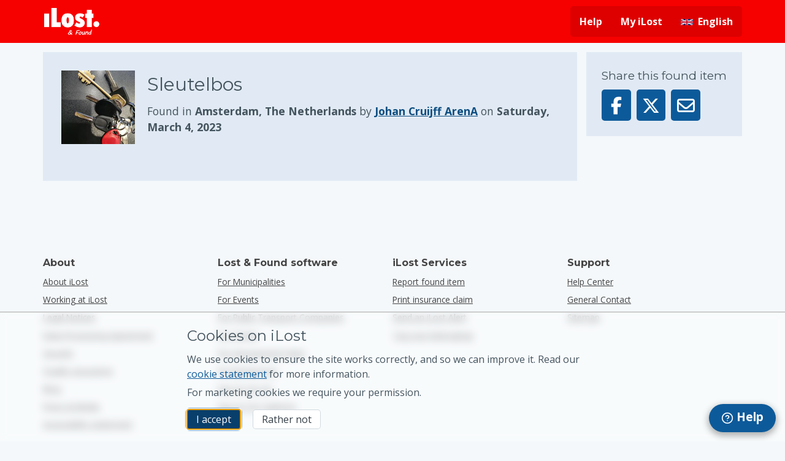

--- FILE ---
content_type: text/html; charset=UTF-8
request_url: https://ilost.co/found/1189946-sleutelbos
body_size: 31953
content:
<!DOCTYPE html>
<!--
Getting curious?
We’re hiring in Amsterdam:
https://ilost.co/jobs
-->
<html lang="en" prefix="og: http://ogp.me/ns# fb: http://ogp.me/ns/fb#" >
  <head>
    <title>Sleutelbos, found by Johan Cruijff ArenA | iLost</title>
      <script id="jquery-script" src="/static/scripts/jquery.min.js" type="text/javascript"></script>
  <script nonce="7TiK/IETwaFcIDbu8k3npw==">
  var _mtm = window._mtm = window._mtm || [];
    window.dataLayer = _mtm;
  _mtm.push({'mtm.startTime': (new Date().getTime()), 'event': 'mtm.Start'});
  var d=document, g=d.createElement('script'), s=d.getElementsByTagName('script')[0];
  g.async=true; g.src='https://stats.ilost.co/js/container_DcXnsJ8y.js'; s.parentNode.insertBefore(g,s);
  </script>
      <meta http-equiv="content-type" content="text/html; charset=utf-8">
      <meta http-equiv="x-ua-compatible" content="IE=edge">
      <meta name="viewport" content="width=device-width,user-scalable=yes,initial-scale=1.0,maximum-scale=2.0">
      <meta name="locale" content="en">
      <meta name="country" content="">
      <link rel="search" type="application/opensearchdescription+xml" href="/opensearch.xml" title="iLost">
      <meta name="description" content="This item described as Sleutelbos is found by Johan Cruijff ArenA on Saturday, March 4, 2023">
      <meta name="csrf-token" content="a60cf3342a330b25da3c6f3ab36bcbb8d86ee6fe">
      <meta property="og:url" content="https://ilost.co/found/1189946-sleutelbos">
      <meta property="og:title" content="Sleutelbos, found by Johan Cruijff ArenA | iLost">
      <meta property="og:description" content="This item described as Sleutelbos is found by Johan Cruijff ArenA on Saturday, March 4, 2023">
      <meta property="og:type" content="object">
      <meta property="og:site_name" content="iLost.co">
      <meta property="og:image"
            content="https://images.ilost.co/2ed77bb11fa14aeba250a1c7c7d7a91d/1200">
      <meta property="fb:app_id" content="636992419723450">
      <meta name="format-detection" content="telephone=no">
      <meta name="referrer" content="origin">
      <meta name="mobile-web-app-capable" content="yes">
      <meta name="mobile-web-app-status-bar-style" content="white">
      <meta name="theme-color" content="white">
      <link rel="shortcut icon" type="image/x-icon" href="/favicon.ico">
<link rel="image_src" href="/static/images/apple-touch-icon/152x152.png">
  <link rel="apple-touch-icon"
        sizes="icon"
        href="/static/images/apple-touch-icon/icon.png">
  <link rel="apple-touch-icon"
        sizes="57x57"
        href="/static/images/apple-touch-icon/57x57.png">
  <link rel="apple-touch-icon"
        sizes="72x72"
        href="/static/images/apple-touch-icon/72x72.png">
  <link rel="apple-touch-icon"
        sizes="114x114"
        href="/static/images/apple-touch-icon/114x114.png">
  <link rel="apple-touch-icon"
        sizes="60x60"
        href="/static/images/apple-touch-icon/60x60.png">
  <link rel="apple-touch-icon"
        sizes="120x120"
        href="/static/images/apple-touch-icon/120x120.png">
  <link rel="apple-touch-icon"
        sizes="76x76"
        href="/static/images/apple-touch-icon/76x76.png">
  <link rel="apple-touch-icon"
        sizes="152x152"
        href="/static/images/apple-touch-icon/152x152.png">
      <link rel="canonical" href="https://ilost.co/found/1189946-sleutelbos">
      <link rel="alternate" hreflang="ar" href="https://ilost.co/ar/found/1189946-sleutelbos" title="العربية">
          <link rel="alternate" hreflang="de" href="https://ilost.co/de/found/1189946-sleutelbos" title="Deutsch">
          <link rel="alternate" hreflang="en" href="https://ilost.co/found/1189946-sleutelbos" title="English">
          <link rel="alternate" hreflang="es" href="https://ilost.co/es/found/1189946-sleutelbos" title="español">
          <link rel="alternate" hreflang="fr" href="https://ilost.co/fr/found/1189946-sleutelbos" title="français">
          <link rel="alternate" hreflang="nl" href="https://ilost.co/nl/found/1189946-sleutelbos" title="Nederlands">
          <link rel="alternate" hreflang="pt" href="https://ilost.co/pt/found/1189946-sleutelbos" title="português">
          <link rel="alternate" hreflang="ja" href="https://ilost.co/ja/found/1189946-sleutelbos" title="日本語">
          <link rel="alternate" hreflang="ko" href="https://ilost.co/ko/found/1189946-sleutelbos" title="한국어">
          <link rel="alternate" hreflang="sv" href="https://ilost.co/sv/found/1189946-sleutelbos" title="svenska">
          <link rel="alternate" hreflang="hu" href="https://ilost.co/hu/found/1189946-sleutelbos" title="magyar">
          <link rel="alternate" hreflang="no" href="https://ilost.co/no/found/1189946-sleutelbos" title="norsk">
          <link rel="alternate" hreflang="pl" href="https://ilost.co/pl/found/1189946-sleutelbos" title="polski">
          <link rel="alternate" hreflang="cs" href="https://ilost.co/cs/found/1189946-sleutelbos" title="čeština">
          <link rel="alternate" hreflang="sk" href="https://ilost.co/sk/found/1189946-sleutelbos" title="slovenčina">
          <link rel="alternate" hreflang="it" href="https://ilost.co/it/found/1189946-sleutelbos" title="italiano">
          <link rel="alternate" hreflang="tr" href="https://ilost.co/tr/found/1189946-sleutelbos" title="Türkçe">
          <link rel="alternate" hreflang="ca" href="https://ilost.co/ca/found/1189946-sleutelbos" title="català">
          <link rel="alternate" hreflang="eu" href="https://ilost.co/eu/found/1189946-sleutelbos" title="euskara">
          <link rel="alternate" hreflang="gl" href="https://ilost.co/gl/found/1189946-sleutelbos" title="galego">
        <link rel="alternate" hreflang="x-default" href="https://ilost.co/found/1189946-sleutelbos">
      
  <style type="text/css" nonce="7TiK/IETwaFcIDbu8k3npw==" title="criticalcss">@charset "UTF-8";a,aside,body,div,footer,form,h1,h2,h3,header,html,i,img,label,li,nav,p,section,span,strong,time,ul{margin:0;padding:0;border:0;font:inherit;vertical-align:baseline}aside,footer,header,nav,section{display:block}ul{list-style:none}*,:after,:before{box-sizing:border-box}:root{--font-size--xsmall:calc((12/16) * 1rem);--font-size--small:calc((14/16) * 1rem);--font-size--default:calc((16/16) * 1rem);--font-size--default-plus:calc((18/16) * 1rem);--font-size--medium:calc((19/16) * 1rem);--font-size--large:calc((24/16) * 1rem);--font-size--xlarge:calc((30/16) * 1rem);--font-size--xxlarge:calc((40/16) * 1rem);--border-radius:5px;--color-blue-lighter:#4ca3e4;--color-blue-dark:#2370AB;--color-blue-darker:#0c4e81;--color-grey-blue:#44545e;--duet-color-primary:#005fcc;--duet-color-text:#333;--duet-color-text-active:#fff;--duet-color-placeholder:#666;--duet-color-button:#f5f5f5;--duet-color-surface:#fff;--duet-color-overlay:rgba(0, 0, 0, 0.8);--duet-color-border:var(--color-blue-lighter);--duet-font:'Open Sans',sans-serif;--duet-font-normal:400;--duet-font-bold:600;--duet-radius:var(--border-radius);--duet-z-index:600}.container{position:relative;overflow-x:hidden;width:100%;margin:0 auto;max-width:100%}body,html{background-color:#f4f8fb}.form .form__label{display:block;font-weight:700}.form .form__label span{font-weight:400;display:block}.form input[type=email],.form input[type=text],.form textarea{box-sizing:border-box;width:100%;border-radius:var(--border-radius);margin:2px 0;padding:10px;font-size:1rem}.form textarea{min-height:100px;resize:vertical}.form__input--attachment input{margin-top:5px}.form__input{margin-bottom:15px;position:relative}.form__input--attachment label{display:-webkit-box;display:-ms-flexbox;-webkit-box-direction:normal;display:flex;-webkit-box-orient:vertical;-ms-flex-direction:column;flex-direction:column}.form__input input[type=email],.form__input input[type=text],.form__input textarea{color:#000;background-color:#fff;border-radius:var(--border-radius);max-width:100%}.form__input textarea{min-height:80px}.form__input--attachment{display:inline-block;padding:2px 0 2px 40px;background-repeat:no-repeat;background-position:center left;background-image:url(/static/images/attachment.png);position:relative;-webkit-margin-end:20px;-moz-margin-end:20px;margin-inline-end:20px}.form__input__checkbox{display:-webkit-box;display:-ms-flexbox;display:flex;-ms-flex-flow:row wrap;flex-flow:row wrap;margin-bottom:15px;width:100%}.form__input__checkbox input[type=checkbox]+label{-webkit-box-flex:1;-ms-flex:1;flex:1}.form__input__checkbox input[type=checkbox]+label a{color:initial}.form__input__checkbox input[type=checkbox]{margin-top:7px;-webkit-margin-end:10px;-moz-margin-end:10px;margin-inline-end:10px}input:not([class^=tw-])[type=email],input:not([class^=tw-])[type=text],textarea:not([class^=tw-]){display:block;padding:5px 15px;width:100%;margin:0;outline:0;border:1px solid var(--color-blue-lighter);font-family:"Open Sans",sans-serif;line-height:1.5;font-size:var(--font-size--default)}textarea:not([class^=tw-]){height:inherit}label:not([class^=tw-]){display:block;color:#515a60}.page-container{display:-webkit-box;display:-ms-flexbox}.fa-brands,.fa-regular{font-weight:400}.fa-brands,.fa-regular,.fa-solid{-moz-osx-font-smoothing:grayscale;-webkit-font-smoothing:antialiased;display:var(--fa-display,inline-block);font-style:normal;font-variant:normal;line-height:1;text-rendering:auto}.fa-regular,.fa-solid{font-family:'Font Awesome 6 Free'}.fa-brands{font-family:'Font Awesome 6 Brands'}body{color:#44545e;font-family:"Open Sans",sans-serif;line-height:1.5}.fa-bars::before{content:""}.fa-envelope::before{content:""}.fa-caret-down::before{content:""}.fa-xmark::before{content:""}.fa-chevron-left::before{content:""}.sr-only{padding:0;margin:-1px;clip:rect(0,0,0,0);white-space:nowrap;border-width:0;position:absolute;left:-10000px;top:auto;width:1px;height:1px;overflow:hidden}:host,:root{--fa-style-family-brands:'Font Awesome 6 Brands';--fa-font-brands:normal 400 1em/1 'Font Awesome 6 Brands';--fa-font-regular:normal 400 1em/1 'Font Awesome 6 Free';--fa-style-family-classic:'Font Awesome 6 Free';--fa-font-solid:normal 900 1em/1 'Font Awesome 6 Free'}@font-face{font-family:'Font Awesome 6 Brands';font-style:normal;font-weight:400;font-display:block;src:url(/static/fonts/fa-brands-400.woff2) format("woff2"),url(/static/fonts/fa-brands-400.ttf) format("truetype")}.fa-facebook-f:before{content:""}.fa-x-twitter:before{content:""}.fa-linkedin:before{content:""}.fa-instagram:before{content:""}.fa-facebook:before{content:""}@font-face{font-family:'Font Awesome 6 Free';font-style:normal;font-weight:400;font-display:block;src:url(/static/fonts/fa-regular-400.woff2) format("woff2"),url(/static/fonts/fa-regular-400.ttf) format("truetype")}@font-face{font-family:'Font Awesome 6 Free';font-style:normal;font-weight:900;font-display:block;src:url(/static/fonts/fa-solid-900.woff2) format("woff2"),url(/static/fonts/fa-solid-900.ttf) format("truetype")}.fa-solid{font-weight:900}html{-webkit-font-smoothing:antialiased;font-smoothing:antialiased}.h2,.h3,h1,h2,h3{font-family:Montserrat,sans-serif;margin-bottom:.5rem}button{font-family:"Open Sans",sans-serif;-webkit-font-smoothing:inherit}h1{font-size:var(--font-size--large)}@media only screen and (min-width:700px){h1{font-size:var(--font-size--xlarge)}}.h2,h2{font-size:var(--font-size--medium)}@media only screen and (min-width:700px){.h2,h2{font-size:var(--font-size--large)}}.h3,h3{font-size:var(--font-size--medium)}p{margin-bottom:1rem}p:last-child{margin-bottom:0}strong{font-weight:700}a{color:#0d5a9a}::-webkit-media-controls-panel{display:none!important;appearance:none;-webkit-appearance:none}::-webkit-media-controls-start-playback-button{display:none!important;appearance:none;-webkit-appearance:none}.content{margin-bottom:90px}.fixed~.content{position:relative;margin-top:60px}.footer__container,.main-navigation__container,.page-container{max-width:900px;margin:0 auto;position:relative}@media only screen and (max-width:930px){.footer__container,.main-navigation__container,.page-container{margin:0 15px}}@media only screen and (min-width:1200px){.footer__container,.main-navigation__container,.page-container{max-width:1140px}}.page-container{display:flex}@media only screen and (max-width:699px){.page-container{-webkit-box-orient:vertical;-webkit-box-direction:reverse;-ms-flex-direction:column-reverse;flex-direction:column-reverse}}.page-container.page-column,.page-fullwidth{-webkit-box-direction:normal;-webkit-box-orient:vertical}.page-container.page-column{-ms-flex-direction:column;flex-direction:column}.page-content{-webkit-box-flex:1;-ms-flex:1;flex:1;max-width:100%}.btn--share [class^=fa-]{min-width:1.1em}.page-fullwidth{display:-webkit-box;display:-ms-flexbox;display:flex;-ms-flex-direction:column;flex-direction:column;width:100%}.hide{display:none!important}.softhide{display:none}@media only screen and (min-width:900px){.fixed~.content{margin-top:70px}.page-side{-webkit-margin-start:15px;-moz-margin-start:15px;margin-inline-start:15px}.page-fullwidth{-webkit-box-orient:horizontal;-webkit-box-direction:normal;-ms-flex-direction:row;flex-direction:row}}.skip-to-content{display:block;position:absolute;top:-2.5em;left:50%;-webkit-transform:translate(-50%,0);transform:translate(-50%,0);width:13em;height:2.8em;text-align:center;font-weight:700;padding:.5em;background-color:#f2f1ec;border:1px solid #e06a27;border-radius:5px;z-index:-1000}.block{background:#e1eaf4;position:relative;padding:15px}@media only screen and (min-width:700px){.block{padding:25px;margin-bottom:20px}}.btn,.btn--white{display:inline-block;border:0;padding:8px 15px;font-size:1rem;line-height:16px;text-align:center;text-decoration:none;border-radius:var(--border-radius);margin:0;-webkit-appearance:none;-moz-appearance:none;appearance:none;position:relative}.btn{background-color:#0d5a9a;color:#fff}.btn--white{background-color:#fff;color:#353f47;box-shadow:inset 0 0 0 1px #d0d9e0}.btn--share{display:inline-block;background-color:#0d5a9a;font-size:1.8em;padding:4px 8px;border-radius:5px;text-align:center;color:#fff;margin-right:5px}.footer{background-color:#f4f8fb;color:#444;clear:both}.footer__navigation{padding-top:2em;margin:0 auto;padding-bottom:1.4em}.footer__navigation h3{font-size:1em;margin-top:0;font-weight:700}.footer__navigation ul{list-style:none;font-size:.9em}.footer__navigation ul.business li a{text-transform:capitalize}.footer__navigation li{position:relative;padding-bottom:8px}.footer__container{display:-webkit-box;display:-ms-flexbox;display:flex;-ms-flex-wrap:wrap;flex-wrap:wrap}.footer__column{-webkit-box-flex:1;-ms-flex:1 0 100%;flex:1 0 100%;border-top:1px solid #d0d9e0;padding-top:20px;margin-top:20px}.footer__column a{text-decoration:underline;color:#444;font-size:.95em}.footer__column:first-child{border-top:none}@media only screen and (min-width:500px){.footer__column{-webkit-box-flex:1;-ms-flex:1 0 50%;flex:1 0 50%;border-top:none;padding-top:initial}}@media only screen and (min-width:900px){.footer__column{-webkit-box-flex:1;-ms-flex:1 0 0%;flex:1 0 0%;margin-top:initial}}.footer__settings-links{display:-webkit-box;display:-ms-flexbox;display:flex;-webkit-box-pack:justify;-ms-flex-pack:justify;justify-content:space-between}.footer__bottom{display:-webkit-box;display:-ms-flexbox;display:flex;border-top:1px solid #d0d9e0;padding-top:20px;margin-top:20px}.footer__copyright{-webkit-box-flex:1;-ms-flex:1;flex:1;display:-webkit-box;display:-ms-flexbox;display:flex;-webkit-box-orient:vertical;-webkit-box-direction:normal;-ms-flex-direction:column;flex-direction:column;font-size:.9em;color:#2f3a40}.footer__copyright a{color:#2f3a40}@media only screen and (max-width:799px){.footer__bottom .footer__settings-links{display:none}.footer__copyright-legal{-webkit-padding-end:65px;-moz-padding-end:65px;padding-inline-end:65px}.footer__copyright-legal>span:first-child{display:none}}.footer__space{padding:0 6px}@media only screen and (min-width:800px){.footer__copyright{-webkit-box-orient:horizontal;-webkit-box-direction:normal;-ms-flex-direction:row;flex-direction:row;-webkit-box-align:center;-ms-flex-align:center;align-items:center}.footer__space{padding:0 12px}}.connect__item-icon{-webkit-margin-start:10px;-moz-margin-start:10px;margin-inline-start:10px;font-size:1.3em}.connect__item-icon a{color:#191f23;opacity:.7}.item__block{padding:10px;background:#e1eaf4}@media only screen and (min-width:0) and (max-width:699px){.item__block{margin-top:15px}}.item__block a:not(.btn){color:var(--color-blue-darker)}.item__back{display:block;color:#0d5a9a;margin:15px 0}.item__description{font-size:1.1em;-webkit-box-flex:1;-ms-flex:1;flex:1}.item__image{width:85px;height:85px;-webkit-margin-end:20px;-moz-margin-end:20px;margin-inline-end:20px;display:block}@media only screen and (min-width:400px){.page-itemdetail .item__image{width:120px;height:120px}}@media only screen and (min-width:0) and (max-width:899px){.page-itemdetail .item__block{margin-top:inherit}.page-itemdetail .page-side{margin-top:15px}}.item__summary{display:-webkit-box;display:-ms-flexbox;display:flex;margin-bottom:30px}@media only screen and (min-width:700px){.item__block{padding:30px}}.item__button-bar .btn{vertical-align:top}.recaptcha-notice{margin-top:.5rem;font-size:.85rem;line-height:1rem}.flag{display:inline-block;height:20px;width:20px;background-repeat:no-repeat;background-position:center;background-size:contain}.flag-af{background-image:url(/static/images/flags/af.svg)}.flag-cz{background-image:url(/static/images/flags/cz.svg)}.flag-de{background-image:url(/static/images/flags/de.svg)}.flag-es{background-image:url(/static/images/flags/es.svg)}.flag-es-ca{background-image:url(/static/images/flags/es-ca.svg)}.flag-es-eu{background-image:url(/static/images/flags/es-eu.svg)}.flag-es-gl{background-image:url(/static/images/flags/es-gl.svg)}.flag-fr{background-image:url(/static/images/flags/fr.svg)}.flag-gb{background-image:url(/static/images/flags/gb.svg)}.flag-hu{background-image:url(/static/images/flags/hu.svg)}.flag-it{background-image:url(/static/images/flags/it.svg)}.flag-jp{background-image:url(/static/images/flags/jp.svg)}.flag-kr{background-image:url(/static/images/flags/kr.svg)}.flag-nl{background-image:url(/static/images/flags/nl.svg)}.flag-no{background-image:url(/static/images/flags/no.svg)}.flag-pl{background-image:url(/static/images/flags/pl.svg)}.flag-pt{background-image:url(/static/images/flags/pt.svg)}.flag-sa{background-image:url(/static/images/flags/sa.svg)}.flag-se{background-image:url(/static/images/flags/se.svg)}.flag-sk{background-image:url(/static/images/flags/sk.svg)}.flag-tr{background-image:url(/static/images/flags/tr.svg)}.modal{-webkit-box-align:center;position:fixed;top:0;left:0;right:0;bottom:0;background-color:rgba(0,0,0,.5);display:-webkit-box;display:-ms-flexbox;display:flex;-ms-flex-align:center;align-items:center;-webkit-box-pack:center;-ms-flex-pack:center;justify-content:center;z-index:1000;opacity:0;visibility:hidden}.modal__content{background:#fff;border-radius:8px;width:90%;max-width:800px;max-height:90vh;position:relative;-webkit-transform:translateY(-20px);transform:translateY(-20px);box-shadow:0 2px 10px rgba(0,0,0,.1)}.modal__header{padding:20px;display:-webkit-box;display:-ms-flexbox;display:flex;-webkit-box-align:center;-ms-flex-align:center;align-items:center;-webkit-box-pack:justify;-ms-flex-pack:justify;justify-content:space-between;border-bottom:1px solid #eee}.modal__header h2{margin:0;font-size:1.5rem}.modal__close{background:0 0;border:none;font-size:1.5rem;padding:0 10px;color:#666}.modal__body{overflow-y:auto;padding:20px;max-height:calc(100vh - 160px)}.language-grid{display:grid;grid-template-columns:repeat(auto-fill,minmax(200px,1fr));gap:12px;margin:0;padding:0;list-style:none}.language-grid--suggested{margin-bottom:24px}.language-grid__item{margin:0;padding:0}.language-option{display:-webkit-box;display:-ms-flexbox;display:flex;-webkit-box-align:center;-ms-flex-align:center;align-items:center;padding:12px;border-radius:6px;text-decoration:none;color:inherit;height:100%}.language-option .flag{-webkit-margin-end:12px;-moz-margin-end:12px;margin-inline-end:12px;-ms-flex-negative:0;flex-shrink:0;width:32px;height:32px}.language-name{font-size:1rem;line-height:1.4}.mobile-navigation__container{z-index:100}.mobile-navigation__container.fixed{position:fixed;width:100%}.main-navigation{z-index:9;text-align:center;color:#fff;font-size:var(--font-size--small)}.red .main-navigation{background-color:#f70000}.main-navigation__container{display:-webkit-box;display:-ms-flexbox;display:flex;-webkit-box-pack:justify;-ms-flex-pack:justify;justify-content:space-between;-webkit-box-align:center;-ms-flex-align:center;align-items:center;height:60px}@media only screen and (min-width:900px){.main-navigation{text-align:start}.main-navigation__container{height:70px}.main-navigation__mobile_menu{display:none}}.main-navigation__mobile_menu_button{border:none;background:0 0;color:#fff;font-size:var(--font-size--xlarge)}.main-navigation__logo{display:-webkit-box;display:-ms-flexbox;display:flex;margin:0 auto}.main-navigation__logo>img{-ms-flex-item-align:center;align-self:center;max-height:44px}@media only screen and (min-width:900px){.main-navigation__logo{margin:8px 0}.main-navigation-blocker{display:none}}.main-navigation__dropdown-item .flag{-webkit-margin-end:10px;-moz-margin-end:10px;margin-inline-end:10px}.red .main-navigation__container .main-navigation__list>li{background-color:#de0000}.red .main-navigation__container .main-navigation__list>li:first-child{border-radius:var(--border-radius) 0 0 var(--border-radius)}.red .main-navigation__container .main-navigation__list>li:last-child{border-radius:0 var(--border-radius) var(--border-radius) 0}.main-navigation__list{display:-webkit-box;display:-ms-flexbox;display:flex}.main-navigation__list .main-navigation__language-dropdown .flag{-webkit-margin-end:8px;-moz-margin-end:8px;margin-inline-end:8px;margin-top:1px}.main-navigation__list li>a{z-index:10;text-decoration:none}@media only screen and (max-width:899px){.main-navigation__container>.main-navigation__list{display:none}.main-navigation__list{-webkit-box-orient:vertical;-webkit-box-direction:normal;-ms-flex-direction:column;flex-direction:column}#ilost__support-button{height:60px;width:60px}#ilost__support-button span{display:none}}.main-navigation__list a,.main-navigation__list button{color:#fff;padding:14px 15px;display:-webkit-box;display:-ms-flexbox;display:flex;-webkit-box-align:center;-ms-flex-align:center;align-items:center;font-weight:700;font-size:var(--font-size--default)}.main-navigation__list a .fa-caret-down{-webkit-padding-start:10px;-moz-padding-start:10px;padding-inline-start:10px}.main-navigation__list button .fa-xmark{vertical-align:middle;font-size:var(--font-size--default);line-height:2.3em}@-webkit-keyframes slideInMenu{0%{left:-100vw;display:none}1%{left:-100vw;display:block}100%{left:0;display:block}}@keyframes slideInMenu{0%{left:-100vw;display:none}1%{left:-100vw;display:block}100%{left:0;display:block}}.main-navigation__items{z-index:300;width:70%;font-size:var(--font-size--default);background-color:#353f47}.main-navigation__items .main-navigation__close_button{font-size:var(--font-size--medium);vertical-align:text-bottom;min-height:70px;background:0 0;border:none;width:100%}.main-navigation__items.main-navigation__items__standalone{overflow-y:auto;position:absolute;left:-100vw;top:0;height:100vh;display:none;-webkit-animation-name:slideInMenu;animation-name:slideInMenu}.main-navigation__items.main-navigation__items__standalone li{text-align:start}.main-navigation__items.main-navigation__items__standalone li a,.main-navigation__items.main-navigation__items__standalone li button{border-bottom:1px solid rgba(255,255,255,.5)}.main-navigation__items .main-navigation__items__item__close,.main-navigation__items.main-navigation__items__standalone li ul li:last-child{border-bottom:0}.main-navigation__items__language_name{text-transform:capitalize}@media only screen and (min-width:900px){.main-navigation__items__standalone{display:none}.main-navigation__list>li{position:relative;display:inline-block;border:none;float:inline-start}.main-navigation__list>li>a,.main-navigation__list>li>button{line-height:50px;padding-top:0;padding-bottom:0}.main-navigation__list .main-navigation__close_button{display:none}}.dropdown-navigation__list{display:none}.dropdown-navigation__list li a{font-weight:400;padding:8px 11px 8px 46px}#ilost__support-button{position:fixed;display:-webkit-inline-box;display:-ms-inline-flexbox;display:inline-flex;right:15px;bottom:15px;border-radius:30px;top:inherit;font-weight:700;padding:15px;z-index:1000}#cookie-dialog{box-sizing:content-box;width:100%;position:fixed;background:rgba(255,255,255,.4);backdrop-filter:blur(7px);z-index:999;border-top:2px solid #ccc;bottom:-20%;display:none}#cookie-dialog:after,#cookie-dialog:before{box-sizing:content-box}.cookie-dialog__body-content p{margin-bottom:.4em}.cookie-dialog__body-content p:last-of-type{margin-bottom:1em}.cookie-dialog__body-content .btn--white{-webkit-margin-start:1em;-moz-margin-start:1em;margin-inline-start:1em}.cookie-dialog__body{max-width:670px;margin:20px auto;vertical-align:top;padding:0 15px}@media only screen and (min-width:900px){.main-navigation__dropdown-item .dropdown-navigation__list,.main-navigation__dropdown-item [class^=fa-]{display:none!important}.dropdown-navigation__list{position:absolute;list-style:none;z-index:500;min-width:100%;color:#787878;border-top:none;background-color:rgba(255,255,255,.9);border-radius:0 0 var(--border-radius) var(--border-radius);right:0;box-shadow:0 2px 12px 0 rgba(50,50,50,.45)}.red .dropdown-navigation__list{background-color:#fff}.dropdown-navigation__list li{border-bottom:1px solid rgba(10,10,10,.1);float:none;display:block;white-space:nowrap;overflow:hidden;font-size:var(--font-size--small)}.dropdown-navigation__list li a{color:#444;font-weight:400;display:-webkit-box;display:-ms-flexbox;display:flex;padding:8px 10px;text-decoration:none}.red .dropdown-navigation__list li a{color:#787878}.dropdown-navigation__list li:last-child{border-radius:0 0 var(--border-radius) var(--border-radius);border-bottom:0}#ilost__support-button{border-radius:25px;font-size:1.2em;padding:13px 20px;box-shadow:rgba(0,0,0,.3) 0 4px 11px 2px}.cookie-dialog__body{-webkit-padding-start:0;-moz-padding-start:0;padding-inline-start:0}}.search__locale-change{position:absolute;width:300px;opacity:0;top:calc(50px + 20px);right:40px;z-index:999999;background-color:#fff;color:#44545e;border-radius:var(--border-radius);padding:15px 20px;box-shadow:0 0 4px 0 rgba(0,0,0,.45)}.search__locale-change:after{content:" ";position:absolute;width:0;height:0;top:-8px;right:11px;box-sizing:border-box;border:.6em solid #fff;-webkit-transform:rotate(135deg);transform:rotate(135deg);box-shadow:-2px 2px 2px 0 rgba(0,0,0,.15);border-color:transparent transparent #fff #fff}@media only screen and (min-width:700px){.search__locale-change{top:calc(70px + 20px)}}button::-moz-focus-inner{padding:0;border:0}@font-face{font-family:Montserrat;font-style:normal;font-weight:400;src:url(https://fonts.gstatic.com/s/montserrat/v31/JTUHjIg1_i6t8kCHKm4532VJOt5-QNFgpCtr6Hw5aXo.woff2) format('woff2')}@font-face{font-family:Montserrat;font-style:normal;font-weight:700;src:url(https://fonts.gstatic.com/s/montserrat/v31/JTUHjIg1_i6t8kCHKm4532VJOt5-QNFgpCuM73w5aXo.woff2) format('woff2')}@font-face{font-family:'Open Sans';font-style:italic;font-weight:400;font-stretch:normal;src:url(https://fonts.gstatic.com/s/opensans/v44/memQYaGs126MiZpBA-UFUIcVXSCEkx2cmqvXlWq8tWZ0Pw86hd0Rk8ZkWVAewA.woff2) format('woff2')}@font-face{font-family:'Open Sans';font-style:normal;font-weight:400;font-stretch:normal;src:url(https://fonts.gstatic.com/s/opensans/v44/memSYaGs126MiZpBA-UvWbX2vVnXBbObj2OVZyOOSr4dVJWUgsjZ0B4gaVI.woff2) format('woff2')}@font-face{font-family:'Open Sans';font-style:normal;font-weight:700;font-stretch:normal;src:url(https://fonts.gstatic.com/s/opensans/v44/memSYaGs126MiZpBA-UvWbX2vVnXBbObj2OVZyOOSr4dVJWUgsg-1x4gaVI.woff2) format('woff2')}</style>

              <script type="text/javascript" nonce="7TiK/IETwaFcIDbu8k3npw==">
          ;window.NREUM||(NREUM={});NREUM.init={distributed_tracing:{enabled:true},privacy:{cookies_enabled:true}};
          
          ;NREUM.loader_config={accountID:"4475902",trustKey:"4475902",agentID:"538690285",licenseKey:"NRJS-c12de46c2106f23fb00",applicationID:"441553621"};
          ;NREUM.info={beacon:"bam.eu01.nr-data.net",errorBeacon:"bam.eu01.nr-data.net",licenseKey:"NRJS-c12de46c2106f23fb00",applicationID:"441553621",sa:1};
          ;/*! For license information please see nr-loader-spa-1.283.2.min.js.LICENSE.txt */
          (()=>{var e,t,r={8122:(e,t,r)=>{"use strict";r.d(t,{a:()=>i});var n=r(944);function i(e,t){try{if(!e||"object"!=typeof e)return(0,n.R)(3);if(!t||"object"!=typeof t)return(0,n.R)(4);const r=Object.create(Object.getPrototypeOf(t),Object.getOwnPropertyDescriptors(t)),o=0===Object.keys(r).length?e:r;for(let a in o)if(void 0!==e[a])try{if(null===e[a]){r[a]=null;continue}Array.isArray(e[a])&&Array.isArray(t[a])?r[a]=Array.from(new Set([...e[a],...t[a]])):"object"==typeof e[a]&&"object"==typeof t[a]?r[a]=i(e[a],t[a]):r[a]=e[a]}catch(e){(0,n.R)(1,e)}return r}catch(e){(0,n.R)(2,e)}}},2555:(e,t,r)=>{"use strict";r.d(t,{Vp:()=>c,fn:()=>s,x1:()=>u});var n=r(384),i=r(8122);const o={beacon:n.NT.beacon,errorBeacon:n.NT.errorBeacon,licenseKey:void 0,applicationID:void 0,sa:void 0,queueTime:void 0,applicationTime:void 0,ttGuid:void 0,user:void 0,account:void 0,product:void 0,extra:void 0,jsAttributes:{},userAttributes:void 0,atts:void 0,transactionName:void 0,tNamePlain:void 0},a={};function s(e){try{const t=c(e);return!!t.licenseKey&&!!t.errorBeacon&&!!t.applicationID}catch(e){return!1}}function c(e){if(!e)throw new Error("All info objects require an agent identifier!");if(!a[e])throw new Error("Info for ".concat(e," was never set"));return a[e]}function u(e,t){if(!e)throw new Error("All info objects require an agent identifier!");a[e]=(0,i.a)(t,o);const r=(0,n.nY)(e);r&&(r.info=a[e])}},9417:(e,t,r)=>{"use strict";r.d(t,{D0:()=>h,gD:()=>g,xN:()=>p});var n=r(3333);const i=e=>{if(!e||"string"!=typeof e)return!1;try{document.createDocumentFragment().querySelector(e)}catch{return!1}return!0};var o=r(2614),a=r(944),s=r(384),c=r(8122);const u="[data-nr-mask]",d=()=>{const e={feature_flags:[],experimental:{marks:!1,measures:!1,resources:!1},mask_selector:"*",block_selector:"[data-nr-block]",mask_input_options:{color:!1,date:!1,"datetime-local":!1,email:!1,month:!1,number:!1,range:!1,search:!1,tel:!1,text:!1,time:!1,url:!1,week:!1,textarea:!1,select:!1,password:!0}};return{ajax:{deny_list:void 0,block_internal:!0,enabled:!0,autoStart:!0},distributed_tracing:{enabled:void 0,exclude_newrelic_header:void 0,cors_use_newrelic_header:void 0,cors_use_tracecontext_headers:void 0,allowed_origins:void 0},get feature_flags(){return e.feature_flags},set feature_flags(t){e.feature_flags=t},generic_events:{enabled:!0,autoStart:!0},harvest:{interval:30},jserrors:{enabled:!0,autoStart:!0},logging:{enabled:!0,autoStart:!0},metrics:{enabled:!0,autoStart:!0},obfuscate:void 0,page_action:{enabled:!0},page_view_event:{enabled:!0,autoStart:!0},page_view_timing:{enabled:!0,autoStart:!0},performance:{get capture_marks(){return e.feature_flags.includes(n.$v.MARKS)||e.experimental.marks},set capture_marks(t){e.experimental.marks=t},get capture_measures(){return e.feature_flags.includes(n.$v.MEASURES)||e.experimental.measures},set capture_measures(t){e.experimental.measures=t},capture_detail:!0,resources:{get enabled(){return e.feature_flags.includes(n.$v.RESOURCES)||e.experimental.resources},set enabled(t){e.experimental.resources=t},asset_types:[],first_party_domains:[],ignore_newrelic:!0}},privacy:{cookies_enabled:!0},proxy:{assets:void 0,beacon:void 0},session:{expiresMs:o.wk,inactiveMs:o.BB},session_replay:{autoStart:!0,enabled:!1,preload:!1,sampling_rate:10,error_sampling_rate:100,collect_fonts:!1,inline_images:!1,fix_stylesheets:!0,mask_all_inputs:!0,get mask_text_selector(){return e.mask_selector},set mask_text_selector(t){i(t)?e.mask_selector="".concat(t,",").concat(u):""===t||null===t?e.mask_selector=u:(0,a.R)(5,t)},get block_class(){return"nr-block"},get ignore_class(){return"nr-ignore"},get mask_text_class(){return"nr-mask"},get block_selector(){return e.block_selector},set block_selector(t){i(t)?e.block_selector+=",".concat(t):""!==t&&(0,a.R)(6,t)},get mask_input_options(){return e.mask_input_options},set mask_input_options(t){t&&"object"==typeof t?e.mask_input_options={...t,password:!0}:(0,a.R)(7,t)}},session_trace:{enabled:!0,autoStart:!0},soft_navigations:{enabled:!0,autoStart:!0},spa:{enabled:!0,autoStart:!0},ssl:void 0,user_actions:{enabled:!0,elementAttributes:["id","className","tagName","type"]}}},l={},f="All configuration objects require an agent identifier!";function h(e){if(!e)throw new Error(f);if(!l[e])throw new Error("Configuration for ".concat(e," was never set"));return l[e]}function p(e,t){if(!e)throw new Error(f);l[e]=(0,c.a)(t,d());const r=(0,s.nY)(e);r&&(r.init=l[e])}function g(e,t){if(!e)throw new Error(f);var r=h(e);if(r){for(var n=t.split("."),i=0;i<n.length-1;i++)if("object"!=typeof(r=r[n[i]]))return;r=r[n[n.length-1]]}return r}},5603:(e,t,r)=>{"use strict";r.d(t,{a:()=>c,o:()=>s});var n=r(384),i=r(8122);const o={accountID:void 0,trustKey:void 0,agentID:void 0,licenseKey:void 0,applicationID:void 0,xpid:void 0},a={};function s(e){if(!e)throw new Error("All loader-config objects require an agent identifier!");if(!a[e])throw new Error("LoaderConfig for ".concat(e," was never set"));return a[e]}function c(e,t){if(!e)throw new Error("All loader-config objects require an agent identifier!");a[e]=(0,i.a)(t,o);const r=(0,n.nY)(e);r&&(r.loader_config=a[e])}},3371:(e,t,r)=>{"use strict";r.d(t,{V:()=>f,f:()=>l});var n=r(8122),i=r(384),o=r(6154),a=r(9324);let s=0;const c={buildEnv:a.F3,distMethod:a.Xs,version:a.xv,originTime:o.WN},u={customTransaction:void 0,disabled:!1,isolatedBacklog:!1,loaderType:void 0,maxBytes:3e4,onerror:void 0,ptid:void 0,releaseIds:{},appMetadata:{},session:void 0,denyList:void 0,timeKeeper:void 0,obfuscator:void 0,harvester:void 0},d={};function l(e){if(!e)throw new Error("All runtime objects require an agent identifier!");if(!d[e])throw new Error("Runtime for ".concat(e," was never set"));return d[e]}function f(e,t){if(!e)throw new Error("All runtime objects require an agent identifier!");d[e]={...(0,n.a)(t,u),...c},Object.hasOwnProperty.call(d[e],"harvestCount")||Object.defineProperty(d[e],"harvestCount",{get:()=>++s});const r=(0,i.nY)(e);r&&(r.runtime=d[e])}},9324:(e,t,r)=>{"use strict";r.d(t,{F3:()=>i,Xs:()=>o,Yq:()=>a,xv:()=>n});const n="1.283.2",i="PROD",o="CDN",a="^2.0.0-alpha.17"},6154:(e,t,r)=>{"use strict";r.d(t,{A4:()=>s,OF:()=>d,RI:()=>i,WN:()=>h,bv:()=>o,gm:()=>a,lR:()=>f,m:()=>u,mw:()=>c,sb:()=>l});var n=r(1863);const i="undefined"!=typeof window&&!!window.document,o="undefined"!=typeof WorkerGlobalScope&&("undefined"!=typeof self&&self instanceof WorkerGlobalScope&&self.navigator instanceof WorkerNavigator||"undefined"!=typeof globalThis&&globalThis instanceof WorkerGlobalScope&&globalThis.navigator instanceof WorkerNavigator),a=i?window:"undefined"!=typeof WorkerGlobalScope&&("undefined"!=typeof self&&self instanceof WorkerGlobalScope&&self||"undefined"!=typeof globalThis&&globalThis instanceof WorkerGlobalScope&&globalThis),s="complete"===a?.document?.readyState,c=Boolean("hidden"===a?.document?.visibilityState),u=""+a?.location,d=/iPad|iPhone|iPod/.test(a.navigator?.userAgent),l=d&&"undefined"==typeof SharedWorker,f=(()=>{const e=a.navigator?.userAgent?.match(/Firefox[/\s](\d+\.\d+)/);return Array.isArray(e)&&e.length>=2?+e[1]:0})(),h=Date.now()-(0,n.t)()},7295:(e,t,r)=>{"use strict";r.d(t,{Xv:()=>a,gX:()=>i,iW:()=>o});var n=[];function i(e){if(!e||o(e))return!1;if(0===n.length)return!0;for(var t=0;t<n.length;t++){var r=n[t];if("*"===r.hostname)return!1;if(s(r.hostname,e.hostname)&&c(r.pathname,e.pathname))return!1}return!0}function o(e){return void 0===e.hostname}function a(e){if(n=[],e&&e.length)for(var t=0;t<e.length;t++){let r=e[t];if(!r)continue;0===r.indexOf("http://")?r=r.substring(7):0===r.indexOf("https://")&&(r=r.substring(8));const i=r.indexOf("/");let o,a;i>0?(o=r.substring(0,i),a=r.substring(i)):(o=r,a="");let[s]=o.split(":");n.push({hostname:s,pathname:a})}}function s(e,t){return!(e.length>t.length)&&t.indexOf(e)===t.length-e.length}function c(e,t){return 0===e.indexOf("/")&&(e=e.substring(1)),0===t.indexOf("/")&&(t=t.substring(1)),""===e||e===t}},1687:(e,t,r)=>{"use strict";r.d(t,{Ak:()=>c,Ze:()=>l,x3:()=>u});var n=r(7836),i=r(3606),o=r(860),a=r(2646);const s={};function c(e,t){const r={staged:!1,priority:o.P3[t]||0};d(e),s[e].get(t)||s[e].set(t,r)}function u(e,t){e&&s[e]&&(s[e].get(t)&&s[e].delete(t),h(e,t,!1),s[e].size&&f(e))}function d(e){if(!e)throw new Error("agentIdentifier required");s[e]||(s[e]=new Map)}function l(e="",t="feature",r=!1){if(d(e),!e||!s[e].get(t)||r)return h(e,t);s[e].get(t).staged=!0,f(e)}function f(e){const t=Array.from(s[e]);t.every((([e,t])=>t.staged))&&(t.sort(((e,t)=>e[1].priority-t[1].priority)),t.forEach((([t])=>{s[e].delete(t),h(e,t)})))}function h(e,t,r=!0){const o=e?n.ee.get(e):n.ee,s=i.i.handlers;if(!o.aborted&&o.backlog&&s){if(r){const e=o.backlog[t],r=s[t];if(r){for(let t=0;e&&t<e.length;++t)p(e[t],r);Object.entries(r).forEach((([e,t])=>{Object.values(t||{}).forEach((t=>{t[0]?.on&&t[0]?.context()instanceof a.y&&t[0].on(e,t[1])}))}))}}o.isolatedBacklog||delete s[t],o.backlog[t]=null,o.emit("drain-"+t,[])}}function p(e,t){var r=e[1];Object.values(t[r]||{}).forEach((t=>{var r=e[0];if(t[0]===r){var n=t[1],i=e[3],o=e[2];n.apply(i,o)}}))}},7836:(e,t,r)=>{"use strict";r.d(t,{P:()=>c,ee:()=>u});var n=r(384),i=r(8990),o=r(3371),a=r(2646),s=r(5607);const c="nr@context:".concat(s.W),u=function e(t,r){var n={},s={},d={},l=!1;try{l=16===r.length&&(0,o.f)(r).isolatedBacklog}catch(e){}var f={on:p,addEventListener:p,removeEventListener:function(e,t){var r=n[e];if(!r)return;for(var i=0;i<r.length;i++)r[i]===t&&r.splice(i,1)},emit:function(e,r,n,i,o){!1!==o&&(o=!0);if(u.aborted&&!i)return;t&&o&&t.emit(e,r,n);for(var a=h(n),c=g(e),d=c.length,l=0;l<d;l++)c[l].apply(a,r);var p=v()[s[e]];p&&p.push([f,e,r,a]);return a},get:m,listeners:g,context:h,buffer:function(e,t){const r=v();if(t=t||"feature",f.aborted)return;Object.entries(e||{}).forEach((([e,n])=>{s[n]=t,t in r||(r[t]=[])}))},abort:function(){f._aborted=!0,Object.keys(f.backlog).forEach((e=>{delete f.backlog[e]}))},isBuffering:function(e){return!!v()[s[e]]},debugId:r,backlog:l?{}:t&&"object"==typeof t.backlog?t.backlog:{},isolatedBacklog:l};return Object.defineProperty(f,"aborted",{get:()=>{let e=f._aborted||!1;return e||(t&&(e=t.aborted),e)}}),f;function h(e){return e&&e instanceof a.y?e:e?(0,i.I)(e,c,(()=>new a.y(c))):new a.y(c)}function p(e,t){n[e]=g(e).concat(t)}function g(e){return n[e]||[]}function m(t){return d[t]=d[t]||e(f,t)}function v(){return f.backlog}}(void 0,"globalEE"),d=(0,n.Zm)();d.ee||(d.ee=u)},2646:(e,t,r)=>{"use strict";r.d(t,{y:()=>n});class n{constructor(e){this.contextId=e}}},9908:(e,t,r)=>{"use strict";r.d(t,{d:()=>n,p:()=>i});var n=r(7836).ee.get("handle");function i(e,t,r,i,o){o?(o.buffer([e],i),o.emit(e,t,r)):(n.buffer([e],i),n.emit(e,t,r))}},3606:(e,t,r)=>{"use strict";r.d(t,{i:()=>o});var n=r(9908);o.on=a;var i=o.handlers={};function o(e,t,r,o){a(o||n.d,i,e,t,r)}function a(e,t,r,i,o){o||(o="feature"),e||(e=n.d);var a=t[o]=t[o]||{};(a[r]=a[r]||[]).push([e,i])}},3878:(e,t,r)=>{"use strict";function n(e,t){return{capture:e,passive:!1,signal:t}}function i(e,t,r=!1,i){window.addEventListener(e,t,n(r,i))}function o(e,t,r=!1,i){document.addEventListener(e,t,n(r,i))}r.d(t,{DD:()=>o,jT:()=>n,sp:()=>i})},5607:(e,t,r)=>{"use strict";r.d(t,{W:()=>n});const n=(0,r(9566).bz)()},9566:(e,t,r)=>{"use strict";r.d(t,{LA:()=>s,ZF:()=>c,bz:()=>a,el:()=>u});var n=r(6154);const i="xxxxxxxx-xxxx-4xxx-yxxx-xxxxxxxxxxxx";function o(e,t){return e?15&e[t]:16*Math.random()|0}function a(){const e=n.gm?.crypto||n.gm?.msCrypto;let t,r=0;return e&&e.getRandomValues&&(t=e.getRandomValues(new Uint8Array(30))),i.split("").map((e=>"x"===e?o(t,r++).toString(16):"y"===e?(3&o()|8).toString(16):e)).join("")}function s(e){const t=n.gm?.crypto||n.gm?.msCrypto;let r,i=0;t&&t.getRandomValues&&(r=t.getRandomValues(new Uint8Array(e)));const a=[];for(var s=0;s<e;s++)a.push(o(r,i++).toString(16));return a.join("")}function c(){return s(16)}function u(){return s(32)}},2614:(e,t,r)=>{"use strict";r.d(t,{BB:()=>a,H3:()=>n,g:()=>u,iL:()=>c,tS:()=>s,uh:()=>i,wk:()=>o});const n="NRBA",i="SESSION",o=144e5,a=18e5,s={STARTED:"session-started",PAUSE:"session-pause",RESET:"session-reset",RESUME:"session-resume",UPDATE:"session-update"},c={SAME_TAB:"same-tab",CROSS_TAB:"cross-tab"},u={OFF:0,FULL:1,ERROR:2}},1863:(e,t,r)=>{"use strict";function n(){return Math.floor(performance.now())}r.d(t,{t:()=>n})},7485:(e,t,r)=>{"use strict";r.d(t,{D:()=>i});var n=r(6154);function i(e){if(0===(e||"").indexOf("data:"))return{protocol:"data"};try{const t=new URL(e,location.href),r={port:t.port,hostname:t.hostname,pathname:t.pathname,search:t.search,protocol:t.protocol.slice(0,t.protocol.indexOf(":")),sameOrigin:t.protocol===n.gm?.location?.protocol&&t.host===n.gm?.location?.host};return r.port&&""!==r.port||("http:"===t.protocol&&(r.port="80"),"https:"===t.protocol&&(r.port="443")),r.pathname&&""!==r.pathname?r.pathname.startsWith("/")||(r.pathname="/".concat(r.pathname)):r.pathname="/",r}catch(e){return{}}}},944:(e,t,r)=>{"use strict";function n(e,t){"function"==typeof console.debug&&console.debug("New Relic Warning: https://github.com/newrelic/newrelic-browser-agent/blob/main/docs/warning-codes.md#".concat(e),t)}r.d(t,{R:()=>n})},5284:(e,t,r)=>{"use strict";r.d(t,{t:()=>c,B:()=>s});var n=r(7836),i=r(6154);const o="newrelic";const a=new Set,s={};function c(e,t){const r=n.ee.get(t);s[t]??={},e&&"object"==typeof e&&(a.has(t)||(r.emit("rumresp",[e]),s[t]=e,a.add(t),function(e={}){try{i.gm.dispatchEvent(new CustomEvent(o,{detail:e}))}catch(e){}}({loaded:!0})))}},8990:(e,t,r)=>{"use strict";r.d(t,{I:()=>i});var n=Object.prototype.hasOwnProperty;function i(e,t,r){if(n.call(e,t))return e[t];var i=r();if(Object.defineProperty&&Object.keys)try{return Object.defineProperty(e,t,{value:i,writable:!0,enumerable:!1}),i}catch(e){}return e[t]=i,i}},6389:(e,t,r)=>{"use strict";function n(e,t=500,r={}){const n=r?.leading||!1;let i;return(...r)=>{n&&void 0===i&&(e.apply(this,r),i=setTimeout((()=>{i=clearTimeout(i)}),t)),n||(clearTimeout(i),i=setTimeout((()=>{e.apply(this,r)}),t))}}function i(e){let t=!1;return(...r)=>{t||(t=!0,e.apply(this,r))}}r.d(t,{J:()=>i,s:()=>n})},3304:(e,t,r)=>{"use strict";r.d(t,{A:()=>o});var n=r(7836);const i=()=>{const e=new WeakSet;return(t,r)=>{if("object"==typeof r&&null!==r){if(e.has(r))return;e.add(r)}return r}};function o(e){try{return JSON.stringify(e,i())??""}catch(e){try{n.ee.emit("internal-error",[e])}catch(e){}return""}}},5289:(e,t,r)=>{"use strict";r.d(t,{GG:()=>o,sB:()=>a});var n=r(3878);function i(){return"undefined"==typeof document||"complete"===document.readyState}function o(e,t){if(i())return e();(0,n.sp)("load",e,t)}function a(e){if(i())return e();(0,n.DD)("DOMContentLoaded",e)}},384:(e,t,r)=>{"use strict";r.d(t,{NT:()=>o,US:()=>d,Zm:()=>a,bQ:()=>c,dV:()=>s,nY:()=>u,pV:()=>l});var n=r(6154),i=r(1863);const o={beacon:"bam.nr-data.net",errorBeacon:"bam.nr-data.net"};function a(){return n.gm.NREUM||(n.gm.NREUM={}),void 0===n.gm.newrelic&&(n.gm.newrelic=n.gm.NREUM),n.gm.NREUM}function s(){let e=a();return e.o||(e.o={ST:n.gm.setTimeout,SI:n.gm.setImmediate,CT:n.gm.clearTimeout,XHR:n.gm.XMLHttpRequest,REQ:n.gm.Request,EV:n.gm.Event,PR:n.gm.Promise,MO:n.gm.MutationObserver,FETCH:n.gm.fetch,WS:n.gm.WebSocket}),e}function c(e,t){let r=a();r.initializedAgents??={},t.initializedAt={ms:(0,i.t)(),date:new Date},r.initializedAgents[e]=t}function u(e){let t=a();return t.initializedAgents?.[e]}function d(e,t){a()[e]=t}function l(){return function(){let e=a();const t=e.info||{};e.info={beacon:o.beacon,errorBeacon:o.errorBeacon,...t}}(),function(){let e=a();const t=e.init||{};e.init={...t}}(),s(),function(){let e=a();const t=e.loader_config||{};e.loader_config={...t}}(),a()}},2843:(e,t,r)=>{"use strict";r.d(t,{u:()=>i});var n=r(3878);function i(e,t=!1,r,i){(0,n.DD)("visibilitychange",(function(){if(t)return void("hidden"===document.visibilityState&&e());e(document.visibilityState)}),r,i)}},8139:(e,t,r)=>{"use strict";r.d(t,{u:()=>f});var n=r(7836),i=r(3434),o=r(8990),a=r(6154);const s={},c=a.gm.XMLHttpRequest,u="addEventListener",d="removeEventListener",l="nr@wrapped:".concat(n.P);function f(e){var t=function(e){return(e||n.ee).get("events")}(e);if(s[t.debugId]++)return t;s[t.debugId]=1;var r=(0,i.YM)(t,!0);function f(e){r.inPlace(e,[u,d],"-",p)}function p(e,t){return e[1]}return"getPrototypeOf"in Object&&(a.RI&&h(document,f),c&&h(c.prototype,f),h(a.gm,f)),t.on(u+"-start",(function(e,t){var n=e[1];if(null!==n&&("function"==typeof n||"object"==typeof n)){var i=(0,o.I)(n,l,(function(){var e={object:function(){if("function"!=typeof n.handleEvent)return;return n.handleEvent.apply(n,arguments)},function:n}[typeof n];return e?r(e,"fn-",null,e.name||"anonymous"):n}));this.wrapped=e[1]=i}})),t.on(d+"-start",(function(e){e[1]=this.wrapped||e[1]})),t}function h(e,t,...r){let n=e;for(;"object"==typeof n&&!Object.prototype.hasOwnProperty.call(n,u);)n=Object.getPrototypeOf(n);n&&t(n,...r)}},3434:(e,t,r)=>{"use strict";r.d(t,{Jt:()=>o,YM:()=>c});var n=r(7836),i=r(5607);const o="nr@original:".concat(i.W);var a=Object.prototype.hasOwnProperty,s=!1;function c(e,t){return e||(e=n.ee),r.inPlace=function(e,t,n,i,o){n||(n="");const a="-"===n.charAt(0);for(let s=0;s<t.length;s++){const c=t[s],u=e[c];d(u)||(e[c]=r(u,a?c+n:n,i,c,o))}},r.flag=o,r;function r(t,r,n,s,c){return d(t)?t:(r||(r=""),nrWrapper[o]=t,function(e,t,r){if(Object.defineProperty&&Object.keys)try{return Object.keys(e).forEach((function(r){Object.defineProperty(t,r,{get:function(){return e[r]},set:function(t){return e[r]=t,t}})})),t}catch(e){u([e],r)}for(var n in e)a.call(e,n)&&(t[n]=e[n])}(t,nrWrapper,e),nrWrapper);function nrWrapper(){var o,a,d,l;try{a=this,o=[...arguments],d="function"==typeof n?n(o,a):n||{}}catch(t){u([t,"",[o,a,s],d],e)}i(r+"start",[o,a,s],d,c);try{return l=t.apply(a,o)}catch(e){throw i(r+"err",[o,a,e],d,c),e}finally{i(r+"end",[o,a,l],d,c)}}}function i(r,n,i,o){if(!s||t){var a=s;s=!0;try{e.emit(r,n,i,t,o)}catch(t){u([t,r,n,i],e)}s=a}}}function u(e,t){t||(t=n.ee);try{t.emit("internal-error",e)}catch(e){}}function d(e){return!(e&&"function"==typeof e&&e.apply&&!e[o])}},9414:(e,t,r)=>{"use strict";r.d(t,{J:()=>c});var n=r(7836),i=r(2646),o=r(944),a=r(3434);const s=new Map;function c(e,t,r,c){if("object"!=typeof t||!t||"string"!=typeof r||!r||"function"!=typeof t[r])return(0,o.R)(29);const u=function(e){return(e||n.ee).get("logger")}(e),d=(0,a.YM)(u),l=new i.y(n.P);l.level=c.level,l.customAttributes=c.customAttributes;const f=t[r]?.[a.Jt]||t[r];return s.set(f,l),d.inPlace(t,[r],"wrap-logger-",(()=>s.get(f))),u}},9300:(e,t,r)=>{"use strict";r.d(t,{T:()=>n});const n=r(860).K7.ajax},3333:(e,t,r)=>{"use strict";r.d(t,{$v:()=>u,TZ:()=>n,Zp:()=>i,kd:()=>c,mq:()=>s,nf:()=>a,qN:()=>o});const n=r(860).K7.genericEvents,i=["auxclick","click","copy","keydown","paste","scrollend"],o=["focus","blur"],a=4,s=1e3,c=["PageAction","UserAction","BrowserPerformance"],u={MARKS:"experimental.marks",MEASURES:"experimental.measures",RESOURCES:"experimental.resources"}},6774:(e,t,r)=>{"use strict";r.d(t,{T:()=>n});const n=r(860).K7.jserrors},993:(e,t,r)=>{"use strict";r.d(t,{A$:()=>o,ET:()=>a,TZ:()=>s,p_:()=>i});var n=r(860);const i={ERROR:"ERROR",WARN:"WARN",INFO:"INFO",DEBUG:"DEBUG",TRACE:"TRACE"},o={OFF:0,ERROR:1,WARN:2,INFO:3,DEBUG:4,TRACE:5},a="log",s=n.K7.logging},3785:(e,t,r)=>{"use strict";r.d(t,{R:()=>c,b:()=>u});var n=r(9908),i=r(1863),o=r(860),a=r(8154),s=r(993);function c(e,t,r={},c=s.p_.INFO){(0,n.p)(a.xV,["API/logging/".concat(c.toLowerCase(),"/called")],void 0,o.K7.metrics,e),(0,n.p)(s.ET,[(0,i.t)(),t,r,c],void 0,o.K7.logging,e)}function u(e){return"string"==typeof e&&Object.values(s.p_).some((t=>t===e.toUpperCase().trim()))}},8154:(e,t,r)=>{"use strict";r.d(t,{z_:()=>o,XG:()=>s,TZ:()=>n,rs:()=>i,xV:()=>a});r(6154),r(9566),r(384);const n=r(860).K7.metrics,i="sm",o="cm",a="storeSupportabilityMetrics",s="storeEventMetrics"},6630:(e,t,r)=>{"use strict";r.d(t,{T:()=>n});const n=r(860).K7.pageViewEvent},782:(e,t,r)=>{"use strict";r.d(t,{T:()=>n});const n=r(860).K7.pageViewTiming},6344:(e,t,r)=>{"use strict";r.d(t,{BB:()=>d,G4:()=>o,Qb:()=>l,TZ:()=>i,Ug:()=>a,_s:()=>s,bc:()=>u,yP:()=>c});var n=r(2614);const i=r(860).K7.sessionReplay,o={RECORD:"recordReplay",PAUSE:"pauseReplay",REPLAY_RUNNING:"replayRunning",ERROR_DURING_REPLAY:"errorDuringReplay"},a=.12,s={DomContentLoaded:0,Load:1,FullSnapshot:2,IncrementalSnapshot:3,Meta:4,Custom:5},c={[n.g.ERROR]:15e3,[n.g.FULL]:3e5,[n.g.OFF]:0},u={RESET:{message:"Session was reset",sm:"Reset"},IMPORT:{message:"Recorder failed to import",sm:"Import"},TOO_MANY:{message:"429: Too Many Requests",sm:"Too-Many"},TOO_BIG:{message:"Payload was too large",sm:"Too-Big"},CROSS_TAB:{message:"Session Entity was set to OFF on another tab",sm:"Cross-Tab"},ENTITLEMENTS:{message:"Session Replay is not allowed and will not be started",sm:"Entitlement"}},d=5e3,l={API:"api"}},5270:(e,t,r)=>{"use strict";r.d(t,{Aw:()=>c,CT:()=>u,SR:()=>s});var n=r(384),i=r(9417),o=r(7767),a=r(6154);function s(e){return!!(0,n.dV)().o.MO&&(0,o.V)(e)&&!0===(0,i.gD)(e,"session_trace.enabled")}function c(e){return!0===(0,i.gD)(e,"session_replay.preload")&&s(e)}function u(e,t){const r=t.correctAbsoluteTimestamp(e);return{originalTimestamp:e,correctedTimestamp:r,timestampDiff:e-r,originTime:a.WN,correctedOriginTime:t.correctedOriginTime,originTimeDiff:Math.floor(a.WN-t.correctedOriginTime)}}},3738:(e,t,r)=>{"use strict";r.d(t,{He:()=>i,Kp:()=>s,Lc:()=>u,Rz:()=>d,TZ:()=>n,bD:()=>o,d3:()=>a,jx:()=>l,uP:()=>c});const n=r(860).K7.sessionTrace,i="bstResource",o="resource",a="-start",s="-end",c="fn"+a,u="fn"+s,d="pushState",l=1e3},3962:(e,t,r)=>{"use strict";r.d(t,{AM:()=>o,O2:()=>c,Qu:()=>u,TZ:()=>s,ih:()=>d,pP:()=>a,tC:()=>i});var n=r(860);const i=["click","keydown","submit","popstate"],o="api",a="initialPageLoad",s=n.K7.softNav,c={INITIAL_PAGE_LOAD:"",ROUTE_CHANGE:1,UNSPECIFIED:2},u={INTERACTION:1,AJAX:2,CUSTOM_END:3,CUSTOM_TRACER:4},d={IP:"in progress",FIN:"finished",CAN:"cancelled"}},7378:(e,t,r)=>{"use strict";r.d(t,{$p:()=>x,BR:()=>b,Kp:()=>R,L3:()=>y,Lc:()=>c,NC:()=>o,SG:()=>d,TZ:()=>i,U6:()=>p,UT:()=>m,d3:()=>w,dT:()=>f,e5:()=>A,gx:()=>v,l9:()=>l,oW:()=>h,op:()=>g,rw:()=>u,tH:()=>T,uP:()=>s,wW:()=>E,xq:()=>a});var n=r(384);const i=r(860).K7.spa,o=["click","submit","keypress","keydown","keyup","change"],a=999,s="fn-start",c="fn-end",u="cb-start",d="api-ixn-",l="remaining",f="interaction",h="spaNode",p="jsonpNode",g="fetch-start",m="fetch-done",v="fetch-body-",b="jsonp-end",y=(0,n.dV)().o.ST,w="-start",R="-end",x="-body",E="cb"+R,A="jsTime",T="fetch"},4234:(e,t,r)=>{"use strict";r.d(t,{W:()=>o});var n=r(7836),i=r(1687);class o{constructor(e,t){this.agentIdentifier=e,this.ee=n.ee.get(e),this.featureName=t,this.blocked=!1}deregisterDrain(){(0,i.x3)(this.agentIdentifier,this.featureName)}}},7767:(e,t,r)=>{"use strict";r.d(t,{V:()=>o});var n=r(9417),i=r(6154);const o=e=>i.RI&&!0===(0,n.gD)(e,"privacy.cookies_enabled")},8969:(e,t,r)=>{"use strict";r.d(t,{j:()=>O});var n=r(860),i=r(2555),o=r(3371),a=r(9908),s=r(7836),c=r(1687),u=r(5289),d=r(6154),l=r(944),f=r(8154),h=r(384),p=r(6344);const g=["setErrorHandler","finished","addToTrace","addRelease","recordCustomEvent","addPageAction","setCurrentRouteName","setPageViewName","setCustomAttribute","interaction","noticeError","setUserId","setApplicationVersion","start",p.G4.RECORD,p.G4.PAUSE,"log","wrapLogger"],m=["setErrorHandler","finished","addToTrace","addRelease"];var v=r(1863),b=r(2614),y=r(993),w=r(3785),R=r(9414);function x(){const e=(0,h.pV)();g.forEach((t=>{e[t]=(...r)=>function(t,...r){let n=[];return Object.values(e.initializedAgents).forEach((e=>{e&&e.api?e.exposed&&e.api[t]&&n.push(e.api[t](...r)):(0,l.R)(38,t)})),n.length>1?n:n[0]}(t,...r)}))}const E={};var A=r(9417),T=r(5603),N=r(5284);const S=e=>{const t=e.startsWith("http");e+="/",r.p=t?e:"https://"+e};let _=!1;function O(e,t={},g,O){let{init:I,info:P,loader_config:j,runtime:C={},exposed:k=!0}=t;C.loaderType=g;const L=(0,h.pV)();P||(I=L.init,P=L.info,j=L.loader_config),(0,A.xN)(e.agentIdentifier,I||{}),(0,T.a)(e.agentIdentifier,j||{}),P.jsAttributes??={},d.bv&&(P.jsAttributes.isWorker=!0),(0,i.x1)(e.agentIdentifier,P);const H=(0,A.D0)(e.agentIdentifier),M=[P.beacon,P.errorBeacon];_||(H.proxy.assets&&(S(H.proxy.assets),M.push(H.proxy.assets)),H.proxy.beacon&&M.push(H.proxy.beacon),x(),(0,h.US)("activatedFeatures",N.B),e.runSoftNavOverSpa&&=!0===H.soft_navigations.enabled&&H.feature_flags.includes("soft_nav")),C.denyList=[...H.ajax.deny_list||[],...H.ajax.block_internal?M:[]],C.ptid=e.agentIdentifier,(0,o.V)(e.agentIdentifier,C),e.ee=s.ee.get(e.agentIdentifier),void 0===e.api&&(e.api=function(e,t,h=!1){t||(0,c.Ak)(e,"api");const g={};var x=s.ee.get(e),A=x.get("tracer");E[e]=b.g.OFF,x.on(p.G4.REPLAY_RUNNING,(t=>{E[e]=t}));var T="api-",N=T+"ixn-";function S(t,r,n,o){const a=(0,i.Vp)(e);return null===r?delete a.jsAttributes[t]:(0,i.x1)(e,{...a,jsAttributes:{...a.jsAttributes,[t]:r}}),I(T,n,!0,o||null===r?"session":void 0)(t,r)}function _(){}g.log=function(e,{customAttributes:t={},level:r=y.p_.INFO}={}){(0,a.p)(f.xV,["API/log/called"],void 0,n.K7.metrics,x),(0,w.R)(x,e,t,r)},g.wrapLogger=(e,t,{customAttributes:r={},level:i=y.p_.INFO}={})=>{(0,a.p)(f.xV,["API/wrapLogger/called"],void 0,n.K7.metrics,x),(0,R.J)(x,e,t,{customAttributes:r,level:i})},m.forEach((e=>{g[e]=I(T,e,!0,"api")})),g.addPageAction=I(T,"addPageAction",!0,n.K7.genericEvents),g.recordCustomEvent=I(T,"recordCustomEvent",!0,n.K7.genericEvents),g.setPageViewName=function(t,r){if("string"==typeof t)return"/"!==t.charAt(0)&&(t="/"+t),(0,o.f)(e).customTransaction=(r||"http://custom.transaction")+t,I(T,"setPageViewName",!0)()},g.setCustomAttribute=function(e,t,r=!1){if("string"==typeof e){if(["string","number","boolean"].includes(typeof t)||null===t)return S(e,t,"setCustomAttribute",r);(0,l.R)(40,typeof t)}else(0,l.R)(39,typeof e)},g.setUserId=function(e){if("string"==typeof e||null===e)return S("enduser.id",e,"setUserId",!0);(0,l.R)(41,typeof e)},g.setApplicationVersion=function(e){if("string"==typeof e||null===e)return S("application.version",e,"setApplicationVersion",!1);(0,l.R)(42,typeof e)},g.start=()=>{try{(0,a.p)(f.xV,["API/start/called"],void 0,n.K7.metrics,x),x.emit("manual-start-all")}catch(e){(0,l.R)(23,e)}},g[p.G4.RECORD]=function(){(0,a.p)(f.xV,["API/recordReplay/called"],void 0,n.K7.metrics,x),(0,a.p)(p.G4.RECORD,[],void 0,n.K7.sessionReplay,x)},g[p.G4.PAUSE]=function(){(0,a.p)(f.xV,["API/pauseReplay/called"],void 0,n.K7.metrics,x),(0,a.p)(p.G4.PAUSE,[],void 0,n.K7.sessionReplay,x)},g.interaction=function(e){return(new _).get("object"==typeof e?e:{})};const O=_.prototype={createTracer:function(e,t){var r={},i=this,o="function"==typeof t;return(0,a.p)(f.xV,["API/createTracer/called"],void 0,n.K7.metrics,x),h||(0,a.p)(N+"tracer",[(0,v.t)(),e,r],i,n.K7.spa,x),function(){if(A.emit((o?"":"no-")+"fn-start",[(0,v.t)(),i,o],r),o)try{return t.apply(this,arguments)}catch(e){const t="string"==typeof e?new Error(e):e;throw A.emit("fn-err",[arguments,this,t],r),t}finally{A.emit("fn-end",[(0,v.t)()],r)}}}};function I(e,t,r,i){return function(){return(0,a.p)(f.xV,["API/"+t+"/called"],void 0,n.K7.metrics,x),i&&(0,a.p)(e+t,[r?(0,v.t)():performance.now(),...arguments],r?null:this,i,x),r?void 0:this}}function P(){r.e(478).then(r.bind(r,8778)).then((({setAPI:t})=>{t(e),(0,c.Ze)(e,"api")})).catch((e=>{(0,l.R)(27,e),x.abort()}))}return["actionText","setName","setAttribute","save","ignore","onEnd","getContext","end","get"].forEach((e=>{O[e]=I(N,e,void 0,h?n.K7.softNav:n.K7.spa)})),g.setCurrentRouteName=h?I(N,"routeName",void 0,n.K7.softNav):I(T,"routeName",!0,n.K7.spa),g.noticeError=function(t,r){"string"==typeof t&&(t=new Error(t)),(0,a.p)(f.xV,["API/noticeError/called"],void 0,n.K7.metrics,x),(0,a.p)("err",[t,(0,v.t)(),!1,r,!!E[e]],void 0,n.K7.jserrors,x)},d.RI?(0,u.GG)((()=>P()),!0):P(),g}(e.agentIdentifier,O,e.runSoftNavOverSpa)),void 0===e.exposed&&(e.exposed=k),_=!0}},8374:(e,t,r)=>{r.nc=(()=>{try{return document?.currentScript?.nonce}catch(e){}return""})()},860:(e,t,r)=>{"use strict";r.d(t,{$J:()=>u,K7:()=>s,P3:()=>c,XX:()=>i,qY:()=>n,v4:()=>a});const n="events",i="jserrors",o="browser/blobs",a="rum",s={ajax:"ajax",genericEvents:"generic_events",jserrors:i,logging:"logging",metrics:"metrics",pageAction:"page_action",pageViewEvent:"page_view_event",pageViewTiming:"page_view_timing",sessionReplay:"session_replay",sessionTrace:"session_trace",softNav:"soft_navigations",spa:"spa"},c={[s.pageViewEvent]:1,[s.pageViewTiming]:2,[s.metrics]:3,[s.jserrors]:4,[s.spa]:5,[s.ajax]:6,[s.sessionTrace]:7,[s.softNav]:8,[s.sessionReplay]:9,[s.logging]:10,[s.genericEvents]:11},u={[s.pageViewEvent]:a,[s.pageViewTiming]:n,[s.ajax]:n,[s.spa]:n,[s.softNav]:n,[s.metrics]:i,[s.jserrors]:i,[s.sessionTrace]:o,[s.sessionReplay]:o,[s.logging]:"browser/logs",[s.genericEvents]:"ins"}}},n={};function i(e){var t=n[e];if(void 0!==t)return t.exports;var o=n[e]={exports:{}};return r[e](o,o.exports,i),o.exports}i.m=r,i.d=(e,t)=>{for(var r in t)i.o(t,r)&&!i.o(e,r)&&Object.defineProperty(e,r,{enumerable:!0,get:t[r]})},i.f={},i.e=e=>Promise.all(Object.keys(i.f).reduce(((t,r)=>(i.f[r](e,t),t)),[])),i.u=e=>({212:"nr-spa-compressor",249:"nr-spa-recorder",478:"nr-spa"}[e]+"-1.283.2.min.js"),i.o=(e,t)=>Object.prototype.hasOwnProperty.call(e,t),e={},t="NRBA-1.283.2.PROD:",i.l=(r,n,o,a)=>{if(e[r])e[r].push(n);else{var s,c;if(void 0!==o)for(var u=document.getElementsByTagName("script"),d=0;d<u.length;d++){var l=u[d];if(l.getAttribute("src")==r||l.getAttribute("data-webpack")==t+o){s=l;break}}if(!s){c=!0;var f={478:"sha512-2oN05BjxuObKuOX8E0vq/zS51M+2HokmNPBRUrIC1fw3hpJqoI18/nckSFiqV11KxT7ag3C+FunKrR8n0PD9Ig==",249:"sha512-Zs5nIHr/khH6G8IhAEdnngg+P7y/IfmjU0PQmXABpCEtSTeKV22OYdaa9lENrW9uxI0lZ6O5e5dCnEMsTS0onA==",212:"sha512-LPKde7A1ZxIHzoSqWKxn5uWVhM9u76Vtmp9DMBf+Ry3mnn2jpsfyfigMYD5Yka2RG3NeIBqOwNYuPrWL39qn6w=="};(s=document.createElement("script")).charset="utf-8",s.timeout=120,i.nc&&s.setAttribute("nonce",i.nc),s.setAttribute("data-webpack",t+o),s.src=r,0!==s.src.indexOf(window.location.origin+"/")&&(s.crossOrigin="anonymous"),f[a]&&(s.integrity=f[a])}e[r]=[n];var h=(t,n)=>{s.onerror=s.onload=null,clearTimeout(p);var i=e[r];if(delete e[r],s.parentNode&&s.parentNode.removeChild(s),i&&i.forEach((e=>e(n))),t)return t(n)},p=setTimeout(h.bind(null,void 0,{type:"timeout",target:s}),12e4);s.onerror=h.bind(null,s.onerror),s.onload=h.bind(null,s.onload),c&&document.head.appendChild(s)}},i.r=e=>{"undefined"!=typeof Symbol&&Symbol.toStringTag&&Object.defineProperty(e,Symbol.toStringTag,{value:"Module"}),Object.defineProperty(e,"__esModule",{value:!0})},i.p="https://js-agent.newrelic.com/",(()=>{var e={38:0,788:0};i.f.j=(t,r)=>{var n=i.o(e,t)?e[t]:void 0;if(0!==n)if(n)r.push(n[2]);else{var o=new Promise(((r,i)=>n=e[t]=[r,i]));r.push(n[2]=o);var a=i.p+i.u(t),s=new Error;i.l(a,(r=>{if(i.o(e,t)&&(0!==(n=e[t])&&(e[t]=void 0),n)){var o=r&&("load"===r.type?"missing":r.type),a=r&&r.target&&r.target.src;s.message="Loading chunk "+t+" failed.\n("+o+": "+a+")",s.name="ChunkLoadError",s.type=o,s.request=a,n[1](s)}}),"chunk-"+t,t)}};var t=(t,r)=>{var n,o,[a,s,c]=r,u=0;if(a.some((t=>0!==e[t]))){for(n in s)i.o(s,n)&&(i.m[n]=s[n]);if(c)c(i)}for(t&&t(r);u<a.length;u++)o=a[u],i.o(e,o)&&e[o]&&e[o][0](),e[o]=0},r=self["webpackChunk:NRBA-1.283.2.PROD"]=self["webpackChunk:NRBA-1.283.2.PROD"]||[];r.forEach(t.bind(null,0)),r.push=t.bind(null,r.push.bind(r))})(),(()=>{"use strict";i(8374);var e=i(944),t=i(6344),r=i(9566);class n{agentIdentifier;constructor(){this.agentIdentifier=(0,r.LA)(16)}#e(t,...r){if("function"==typeof this.api?.[t])return this.api[t](...r);(0,e.R)(35,t)}addPageAction(e,t){return this.#e("addPageAction",e,t)}recordCustomEvent(e,t){return this.#e("recordCustomEvent",e,t)}setPageViewName(e,t){return this.#e("setPageViewName",e,t)}setCustomAttribute(e,t,r){return this.#e("setCustomAttribute",e,t,r)}noticeError(e,t){return this.#e("noticeError",e,t)}setUserId(e){return this.#e("setUserId",e)}setApplicationVersion(e){return this.#e("setApplicationVersion",e)}setErrorHandler(e){return this.#e("setErrorHandler",e)}addRelease(e,t){return this.#e("addRelease",e,t)}log(e,t){return this.#e("log",e,t)}}class o extends n{#e(t,...r){if("function"==typeof this.api?.[t])return this.api[t](...r);(0,e.R)(35,t)}start(){return this.#e("start")}finished(e){return this.#e("finished",e)}recordReplay(){return this.#e(t.G4.RECORD)}pauseReplay(){return this.#e(t.G4.PAUSE)}addToTrace(e){return this.#e("addToTrace",e)}setCurrentRouteName(e){return this.#e("setCurrentRouteName",e)}interaction(){return this.#e("interaction")}wrapLogger(e,t,r){return this.#e("wrapLogger",e,t,r)}}var a=i(860),s=i(9417);const c=Object.values(a.K7);function u(e){const t={};return c.forEach((r=>{t[r]=function(e,t){return!0===(0,s.gD)(t,"".concat(e,".enabled"))}(r,e)})),t}var d=i(8969);var l=i(1687),f=i(4234),h=i(5289),p=i(6154),g=i(5270),m=i(7767),v=i(6389);class b extends f.W{constructor(e,t,r=!0){super(e.agentIdentifier,t),this.auto=r,this.abortHandler=void 0,this.featAggregate=void 0,this.onAggregateImported=void 0,!1===e.init[this.featureName].autoStart&&(this.auto=!1),this.auto?(0,l.Ak)(e.agentIdentifier,t):this.ee.on("manual-start-all",(0,v.J)((()=>{(0,l.Ak)(e.agentIdentifier,this.featureName),this.auto=!0,this.importAggregator(e)})))}importAggregator(t,r={}){if(this.featAggregate||!this.auto)return;let n;this.onAggregateImported=new Promise((e=>{n=e}));const o=async()=>{let o;try{if((0,m.V)(this.agentIdentifier)){const{setupAgentSession:e}=await i.e(478).then(i.bind(i,6526));o=e(t)}}catch(t){(0,e.R)(20,t),this.ee.emit("internal-error",[t]),this.featureName===a.K7.sessionReplay&&this.abortHandler?.()}try{if(!this.#t(this.featureName,o))return(0,l.Ze)(this.agentIdentifier,this.featureName),void n(!1);const{lazyFeatureLoader:e}=await i.e(478).then(i.bind(i,6103)),{Aggregate:a}=await e(this.featureName,"aggregate");this.featAggregate=new a(t,r),t.runtime.harvester.initializedAggregates.push(this.featAggregate),n(!0)}catch(t){(0,e.R)(34,t),this.abortHandler?.(),(0,l.Ze)(this.agentIdentifier,this.featureName,!0),n(!1),this.ee&&this.ee.abort()}};p.RI?(0,h.GG)((()=>o()),!0):o()}#t(e,t){switch(e){case a.K7.sessionReplay:return(0,g.SR)(this.agentIdentifier)&&!!t;case a.K7.sessionTrace:return!!t;default:return!0}}}var y=i(6630);class w extends b{static featureName=y.T;constructor(e,t=!0){super(e,y.T,t),this.importAggregator(e)}}var R=i(384);var x=i(9908),E=i(2843),A=i(3878),T=i(782),N=i(1863);class S extends b{static featureName=T.T;constructor(e,t=!0){super(e,T.T,t),p.RI&&((0,E.u)((()=>(0,x.p)("docHidden",[(0,N.t)()],void 0,T.T,this.ee)),!0),(0,A.sp)("pagehide",(()=>(0,x.p)("winPagehide",[(0,N.t)()],void 0,T.T,this.ee))),this.importAggregator(e))}}var _=i(8154);class O extends b{static featureName=_.TZ;constructor(e,t=!0){super(e,_.TZ,t),this.importAggregator(e)}}var I=i(6774),P=i(3304);class j{constructor(e,t,r,n,i){this.name="UncaughtError",this.message="string"==typeof e?e:(0,P.A)(e),this.sourceURL=t,this.line=r,this.column=n,this.__newrelic=i}}function C(e){return H(e)?e:new j(void 0!==e?.message?e.message:e,e?.filename||e?.sourceURL,e?.lineno||e?.line,e?.colno||e?.col,e?.__newrelic)}function k(e){const t="Unhandled Promise Rejection";if(!e?.reason)return;if(H(e.reason))try{return e.reason.message=t+": "+e.reason.message,C(e.reason)}catch(t){return C(e.reason)}const r=C(e.reason);return r.message=t+": "+r?.message,r}function L(e){if(e.error instanceof SyntaxError&&!/:\d+$/.test(e.error.stack?.trim())){const t=new j(e.message,e.filename,e.lineno,e.colno,e.error.__newrelic);return t.name=SyntaxError.name,t}return H(e.error)?e.error:C(e)}function H(e){return e instanceof Error&&!!e.stack}class M extends b{static featureName=I.T;#r=!1;constructor(e,r=!0){super(e,I.T,r);try{this.removeOnAbort=new AbortController}catch(e){}this.ee.on("internal-error",((e,t)=>{this.abortHandler&&(0,x.p)("ierr",[C(e),(0,N.t)(),!0,{},this.#r,t],void 0,this.featureName,this.ee)})),this.ee.on(t.G4.REPLAY_RUNNING,(e=>{this.#r=e})),p.gm.addEventListener("unhandledrejection",(e=>{this.abortHandler&&(0,x.p)("err",[k(e),(0,N.t)(),!1,{unhandledPromiseRejection:1},this.#r],void 0,this.featureName,this.ee)}),(0,A.jT)(!1,this.removeOnAbort?.signal)),p.gm.addEventListener("error",(e=>{this.abortHandler&&(0,x.p)("err",[L(e),(0,N.t)(),!1,{},this.#r],void 0,this.featureName,this.ee)}),(0,A.jT)(!1,this.removeOnAbort?.signal)),this.abortHandler=this.#n,this.importAggregator(e)}#n(){this.removeOnAbort?.abort(),this.abortHandler=void 0}}var D=i(8990);let K=1;const U="nr@id";function V(e){const t=typeof e;return!e||"object"!==t&&"function"!==t?-1:e===p.gm?0:(0,D.I)(e,U,(function(){return K++}))}function G(e){if("string"==typeof e&&e.length)return e.length;if("object"==typeof e){if("undefined"!=typeof ArrayBuffer&&e instanceof ArrayBuffer&&e.byteLength)return e.byteLength;if("undefined"!=typeof Blob&&e instanceof Blob&&e.size)return e.size;if(!("undefined"!=typeof FormData&&e instanceof FormData))try{return(0,P.A)(e).length}catch(e){return}}}var F=i(8139),B=i(7836),W=i(3434);const z={},q=["open","send"];function Z(t){var r=t||B.ee;const n=function(e){return(e||B.ee).get("xhr")}(r);if(void 0===p.gm.XMLHttpRequest)return n;if(z[n.debugId]++)return n;z[n.debugId]=1,(0,F.u)(r);var i=(0,W.YM)(n),o=p.gm.XMLHttpRequest,a=p.gm.MutationObserver,s=p.gm.Promise,c=p.gm.setInterval,u="readystatechange",d=["onload","onerror","onabort","onloadstart","onloadend","onprogress","ontimeout"],l=[],f=p.gm.XMLHttpRequest=function(t){const r=new o(t),a=n.context(r);try{n.emit("new-xhr",[r],a),r.addEventListener(u,(s=a,function(){var e=this;e.readyState>3&&!s.resolved&&(s.resolved=!0,n.emit("xhr-resolved",[],e)),i.inPlace(e,d,"fn-",y)}),(0,A.jT)(!1))}catch(t){(0,e.R)(15,t);try{n.emit("internal-error",[t])}catch(e){}}var s;return r};function h(e,t){i.inPlace(t,["onreadystatechange"],"fn-",y)}if(function(e,t){for(var r in e)t[r]=e[r]}(o,f),f.prototype=o.prototype,i.inPlace(f.prototype,q,"-xhr-",y),n.on("send-xhr-start",(function(e,t){h(e,t),function(e){l.push(e),a&&(g?g.then(b):c?c(b):(m=-m,v.data=m))}(t)})),n.on("open-xhr-start",h),a){var g=s&&s.resolve();if(!c&&!s){var m=1,v=document.createTextNode(m);new a(b).observe(v,{characterData:!0})}}else r.on("fn-end",(function(e){e[0]&&e[0].type===u||b()}));function b(){for(var e=0;e<l.length;e++)h(0,l[e]);l.length&&(l=[])}function y(e,t){return t}return n}var Y="fetch-",J=Y+"body-",X=["arrayBuffer","blob","json","text","formData"],Q=p.gm.Request,ee=p.gm.Response,te="prototype";const re={};function ne(e){const t=function(e){return(e||B.ee).get("fetch")}(e);if(!(Q&&ee&&p.gm.fetch))return t;if(re[t.debugId]++)return t;function r(e,r,n){var i=e[r];"function"==typeof i&&(e[r]=function(){var e,r=[...arguments],o={};t.emit(n+"before-start",[r],o),o[B.P]&&o[B.P].dt&&(e=o[B.P].dt);var a=i.apply(this,r);return t.emit(n+"start",[r,e],a),a.then((function(e){return t.emit(n+"end",[null,e],a),e}),(function(e){throw t.emit(n+"end",[e],a),e}))})}return re[t.debugId]=1,X.forEach((e=>{r(Q[te],e,J),r(ee[te],e,J)})),r(p.gm,"fetch",Y),t.on(Y+"end",(function(e,r){var n=this;if(r){var i=r.headers.get("content-length");null!==i&&(n.rxSize=i),t.emit(Y+"done",[null,r],n)}else t.emit(Y+"done",[e],n)})),t}var ie=i(7485),oe=i(5603);class ae{constructor(e){this.agentIdentifier=e}generateTracePayload(e){if(!this.shouldGenerateTrace(e))return null;var t=(0,oe.o)(this.agentIdentifier);if(!t)return null;var n=(t.accountID||"").toString()||null,i=(t.agentID||"").toString()||null,o=(t.trustKey||"").toString()||null;if(!n||!i)return null;var a=(0,r.ZF)(),s=(0,r.el)(),c=Date.now(),u={spanId:a,traceId:s,timestamp:c};return(e.sameOrigin||this.isAllowedOrigin(e)&&this.useTraceContextHeadersForCors())&&(u.traceContextParentHeader=this.generateTraceContextParentHeader(a,s),u.traceContextStateHeader=this.generateTraceContextStateHeader(a,c,n,i,o)),(e.sameOrigin&&!this.excludeNewrelicHeader()||!e.sameOrigin&&this.isAllowedOrigin(e)&&this.useNewrelicHeaderForCors())&&(u.newrelicHeader=this.generateTraceHeader(a,s,c,n,i,o)),u}generateTraceContextParentHeader(e,t){return"00-"+t+"-"+e+"-01"}generateTraceContextStateHeader(e,t,r,n,i){return i+"@nr=0-1-"+r+"-"+n+"-"+e+"----"+t}generateTraceHeader(e,t,r,n,i,o){if(!("function"==typeof p.gm?.btoa))return null;var a={v:[0,1],d:{ty:"Browser",ac:n,ap:i,id:e,tr:t,ti:r}};return o&&n!==o&&(a.d.tk=o),btoa((0,P.A)(a))}shouldGenerateTrace(e){return this.isDtEnabled()&&this.isAllowedOrigin(e)}isAllowedOrigin(e){var t=!1,r={};if((0,s.gD)(this.agentIdentifier,"distributed_tracing")&&(r=(0,s.D0)(this.agentIdentifier).distributed_tracing),e.sameOrigin)t=!0;else if(r.allowed_origins instanceof Array)for(var n=0;n<r.allowed_origins.length;n++){var i=(0,ie.D)(r.allowed_origins[n]);if(e.hostname===i.hostname&&e.protocol===i.protocol&&e.port===i.port){t=!0;break}}return t}isDtEnabled(){var e=(0,s.gD)(this.agentIdentifier,"distributed_tracing");return!!e&&!!e.enabled}excludeNewrelicHeader(){var e=(0,s.gD)(this.agentIdentifier,"distributed_tracing");return!!e&&!!e.exclude_newrelic_header}useNewrelicHeaderForCors(){var e=(0,s.gD)(this.agentIdentifier,"distributed_tracing");return!!e&&!1!==e.cors_use_newrelic_header}useTraceContextHeadersForCors(){var e=(0,s.gD)(this.agentIdentifier,"distributed_tracing");return!!e&&!!e.cors_use_tracecontext_headers}}var se=i(9300),ce=i(7295),ue=["load","error","abort","timeout"],de=ue.length,le=(0,R.dV)().o.REQ,fe=(0,R.dV)().o.XHR;class he extends b{static featureName=se.T;constructor(e,t=!0){super(e,se.T,t),this.dt=new ae(e.agentIdentifier),this.handler=(e,t,r,n)=>(0,x.p)(e,t,r,n,this.ee);try{const e={xmlhttprequest:"xhr",fetch:"fetch",beacon:"beacon"};p.gm?.performance?.getEntriesByType("resource").forEach((t=>{if(t.initiatorType in e&&0!==t.responseStatus){const r={status:t.responseStatus},n={rxSize:t.transferSize,duration:Math.floor(t.duration),cbTime:0};pe(r,t.name),this.handler("xhr",[r,n,t.startTime,t.responseEnd,e[t.initiatorType]],void 0,a.K7.ajax)}}))}catch(e){}ne(this.ee),Z(this.ee),function(e,t,r,n){function i(e){var t=this;t.totalCbs=0,t.called=0,t.cbTime=0,t.end=R,t.ended=!1,t.xhrGuids={},t.lastSize=null,t.loadCaptureCalled=!1,t.params=this.params||{},t.metrics=this.metrics||{},e.addEventListener("load",(function(r){E(t,e)}),(0,A.jT)(!1)),p.lR||e.addEventListener("progress",(function(e){t.lastSize=e.loaded}),(0,A.jT)(!1))}function o(e){this.params={method:e[0]},pe(this,e[1]),this.metrics={}}function s(t,r){e.loader_config.xpid&&this.sameOrigin&&r.setRequestHeader("X-NewRelic-ID",e.loader_config.xpid);var i=n.generateTracePayload(this.parsedOrigin);if(i){var o=!1;i.newrelicHeader&&(r.setRequestHeader("newrelic",i.newrelicHeader),o=!0),i.traceContextParentHeader&&(r.setRequestHeader("traceparent",i.traceContextParentHeader),i.traceContextStateHeader&&r.setRequestHeader("tracestate",i.traceContextStateHeader),o=!0),o&&(this.dt=i)}}function c(e,r){var n=this.metrics,i=e[0],o=this;if(n&&i){var a=G(i);a&&(n.txSize=a)}this.startTime=(0,N.t)(),this.body=i,this.listener=function(e){try{"abort"!==e.type||o.loadCaptureCalled||(o.params.aborted=!0),("load"!==e.type||o.called===o.totalCbs&&(o.onloadCalled||"function"!=typeof r.onload)&&"function"==typeof o.end)&&o.end(r)}catch(e){try{t.emit("internal-error",[e])}catch(e){}}};for(var s=0;s<de;s++)r.addEventListener(ue[s],this.listener,(0,A.jT)(!1))}function u(e,t,r){this.cbTime+=e,t?this.onloadCalled=!0:this.called+=1,this.called!==this.totalCbs||!this.onloadCalled&&"function"==typeof r.onload||"function"!=typeof this.end||this.end(r)}function d(e,t){var r=""+V(e)+!!t;this.xhrGuids&&!this.xhrGuids[r]&&(this.xhrGuids[r]=!0,this.totalCbs+=1)}function l(e,t){var r=""+V(e)+!!t;this.xhrGuids&&this.xhrGuids[r]&&(delete this.xhrGuids[r],this.totalCbs-=1)}function f(){this.endTime=(0,N.t)()}function h(e,r){r instanceof fe&&"load"===e[0]&&t.emit("xhr-load-added",[e[1],e[2]],r)}function g(e,r){r instanceof fe&&"load"===e[0]&&t.emit("xhr-load-removed",[e[1],e[2]],r)}function m(e,t,r){t instanceof fe&&("onload"===r&&(this.onload=!0),("load"===(e[0]&&e[0].type)||this.onload)&&(this.xhrCbStart=(0,N.t)()))}function v(e,r){this.xhrCbStart&&t.emit("xhr-cb-time",[(0,N.t)()-this.xhrCbStart,this.onload,r],r)}function b(e){var t,r=e[1]||{};if("string"==typeof e[0]?0===(t=e[0]).length&&p.RI&&(t=""+p.gm.location.href):e[0]&&e[0].url?t=e[0].url:p.gm?.URL&&e[0]&&e[0]instanceof URL?t=e[0].href:"function"==typeof e[0].toString&&(t=e[0].toString()),"string"==typeof t&&0!==t.length){t&&(this.parsedOrigin=(0,ie.D)(t),this.sameOrigin=this.parsedOrigin.sameOrigin);var i=n.generateTracePayload(this.parsedOrigin);if(i&&(i.newrelicHeader||i.traceContextParentHeader))if(e[0]&&e[0].headers)s(e[0].headers,i)&&(this.dt=i);else{var o={};for(var a in r)o[a]=r[a];o.headers=new Headers(r.headers||{}),s(o.headers,i)&&(this.dt=i),e.length>1?e[1]=o:e.push(o)}}function s(e,t){var r=!1;return t.newrelicHeader&&(e.set("newrelic",t.newrelicHeader),r=!0),t.traceContextParentHeader&&(e.set("traceparent",t.traceContextParentHeader),t.traceContextStateHeader&&e.set("tracestate",t.traceContextStateHeader),r=!0),r}}function y(e,t){this.params={},this.metrics={},this.startTime=(0,N.t)(),this.dt=t,e.length>=1&&(this.target=e[0]),e.length>=2&&(this.opts=e[1]);var r,n=this.opts||{},i=this.target;"string"==typeof i?r=i:"object"==typeof i&&i instanceof le?r=i.url:p.gm?.URL&&"object"==typeof i&&i instanceof URL&&(r=i.href),pe(this,r);var o=(""+(i&&i instanceof le&&i.method||n.method||"GET")).toUpperCase();this.params.method=o,this.body=n.body,this.txSize=G(n.body)||0}function w(e,t){if(this.endTime=(0,N.t)(),this.params||(this.params={}),(0,ce.iW)(this.params))return;let n;this.params.status=t?t.status:0,"string"==typeof this.rxSize&&this.rxSize.length>0&&(n=+this.rxSize);const i={txSize:this.txSize,rxSize:n,duration:(0,N.t)()-this.startTime};r("xhr",[this.params,i,this.startTime,this.endTime,"fetch"],this,a.K7.ajax)}function R(e){const t=this.params,n=this.metrics;if(!this.ended){this.ended=!0;for(let t=0;t<de;t++)e.removeEventListener(ue[t],this.listener,!1);t.aborted||(0,ce.iW)(t)||(n.duration=(0,N.t)()-this.startTime,this.loadCaptureCalled||4!==e.readyState?null==t.status&&(t.status=0):E(this,e),n.cbTime=this.cbTime,r("xhr",[t,n,this.startTime,this.endTime,"xhr"],this,a.K7.ajax))}}function E(e,r){e.params.status=r.status;var n=function(e,t){var r=e.responseType;return"json"===r&&null!==t?t:"arraybuffer"===r||"blob"===r||"json"===r?G(e.response):"text"===r||""===r||void 0===r?G(e.responseText):void 0}(r,e.lastSize);if(n&&(e.metrics.rxSize=n),e.sameOrigin){var i=r.getResponseHeader("X-NewRelic-App-Data");i&&((0,x.p)(_.rs,["Ajax/CrossApplicationTracing/Header/Seen"],void 0,a.K7.metrics,t),e.params.cat=i.split(", ").pop())}e.loadCaptureCalled=!0}t.on("new-xhr",i),t.on("open-xhr-start",o),t.on("open-xhr-end",s),t.on("send-xhr-start",c),t.on("xhr-cb-time",u),t.on("xhr-load-added",d),t.on("xhr-load-removed",l),t.on("xhr-resolved",f),t.on("addEventListener-end",h),t.on("removeEventListener-end",g),t.on("fn-end",v),t.on("fetch-before-start",b),t.on("fetch-start",y),t.on("fn-start",m),t.on("fetch-done",w)}(e,this.ee,this.handler,this.dt),this.importAggregator(e)}}function pe(e,t){var r=(0,ie.D)(t),n=e.params||e;n.hostname=r.hostname,n.port=r.port,n.protocol=r.protocol,n.host=r.hostname+":"+r.port,n.pathname=r.pathname,e.parsedOrigin=r,e.sameOrigin=r.sameOrigin}const ge={},me=["pushState","replaceState"];function ve(e){const t=function(e){return(e||B.ee).get("history")}(e);return!p.RI||ge[t.debugId]++||(ge[t.debugId]=1,(0,W.YM)(t).inPlace(window.history,me,"-")),t}var be=i(3738);const{He:ye,bD:we,d3:Re,Kp:xe,TZ:Ee,Lc:Ae,uP:Te,Rz:Ne}=be;class Se extends b{static featureName=Ee;constructor(e,t=!0){super(e,Ee,t);if(!(0,m.V)(this.agentIdentifier))return void this.deregisterDrain();const r=this.ee;let n;ve(r),this.eventsEE=(0,F.u)(r),this.eventsEE.on(Te,(function(e,t){this.bstStart=(0,N.t)()})),this.eventsEE.on(Ae,(function(e,t){(0,x.p)("bst",[e[0],t,this.bstStart,(0,N.t)()],void 0,a.K7.sessionTrace,r)})),r.on(Ne+Re,(function(e){this.time=(0,N.t)(),this.startPath=location.pathname+location.hash})),r.on(Ne+xe,(function(e){(0,x.p)("bstHist",[location.pathname+location.hash,this.startPath,this.time],void 0,a.K7.sessionTrace,r)}));try{n=new PerformanceObserver((e=>{const t=e.getEntries();(0,x.p)(ye,[t],void 0,a.K7.sessionTrace,r)})),n.observe({type:we,buffered:!0})}catch(e){}this.importAggregator(e,{resourceObserver:n})}}var _e=i(2614);class Oe extends b{static featureName=t.TZ;#i;#o;constructor(e,r=!0){let n;super(e,t.TZ,r),this.replayRunning=!1,this.#o=e;try{n=JSON.parse(localStorage.getItem("".concat(_e.H3,"_").concat(_e.uh)))}catch(e){}(0,g.SR)(e.agentIdentifier)&&this.ee.on(t.G4.RECORD,(()=>this.#a())),this.#s(n)?(this.#i=n?.sessionReplayMode,this.#c()):this.importAggregator(e),this.ee.on("err",(e=>{this.replayRunning&&(this.errorNoticed=!0,(0,x.p)(t.G4.ERROR_DURING_REPLAY,[e],void 0,this.featureName,this.ee))})),this.ee.on(t.G4.REPLAY_RUNNING,(e=>{this.replayRunning=e}))}#s(e){return e&&(e.sessionReplayMode===_e.g.FULL||e.sessionReplayMode===_e.g.ERROR)||(0,g.Aw)(this.agentIdentifier)}#u=!1;async#c(e){if(!this.#u){this.#u=!0;try{const{Recorder:t}=await Promise.all([i.e(478),i.e(249)]).then(i.bind(i,8589));this.recorder??=new t({mode:this.#i,agentIdentifier:this.agentIdentifier,trigger:e,ee:this.ee,agentRef:this.#o}),this.recorder.startRecording(),this.abortHandler=this.recorder.stopRecording}catch(e){}this.importAggregator(this.#o,{recorder:this.recorder,errorNoticed:this.errorNoticed})}}#a(){this.featAggregate?this.featAggregate.mode!==_e.g.FULL&&this.featAggregate.initializeRecording(_e.g.FULL,!0):(this.#i=_e.g.FULL,this.#c(t.Qb.API),this.recorder&&this.recorder.parent.mode!==_e.g.FULL&&(this.recorder.parent.mode=_e.g.FULL,this.recorder.stopRecording(),this.recorder.startRecording(),this.abortHandler=this.recorder.stopRecording))}}var Ie=i(3962);class Pe extends b{static featureName=Ie.TZ;constructor(e,t=!0){if(super(e,Ie.TZ,t),!p.RI||!(0,R.dV)().o.MO)return;const r=ve(this.ee);Ie.tC.forEach((e=>{(0,A.sp)(e,(e=>{a(e)}),!0)}));const n=()=>(0,x.p)("newURL",[(0,N.t)(),""+window.location],void 0,this.featureName,this.ee);r.on("pushState-end",n),r.on("replaceState-end",n);try{this.removeOnAbort=new AbortController}catch(e){}(0,A.sp)("popstate",(e=>(0,x.p)("newURL",[e.timeStamp,""+window.location],void 0,this.featureName,this.ee)),!0,this.removeOnAbort?.signal);let i=!1;const o=new((0,R.dV)().o.MO)(((e,t)=>{i||(i=!0,requestAnimationFrame((()=>{(0,x.p)("newDom",[(0,N.t)()],void 0,this.featureName,this.ee),i=!1})))})),a=(0,v.s)((e=>{(0,x.p)("newUIEvent",[e],void 0,this.featureName,this.ee),o.observe(document.body,{attributes:!0,childList:!0,subtree:!0,characterData:!0})}),100,{leading:!0});this.abortHandler=function(){this.removeOnAbort?.abort(),o.disconnect(),this.abortHandler=void 0},this.importAggregator(e,{domObserver:o})}}var je=i(7378);const Ce={},ke=["appendChild","insertBefore","replaceChild"];function Le(e){const t=function(e){return(e||B.ee).get("jsonp")}(e);if(!p.RI||Ce[t.debugId])return t;Ce[t.debugId]=!0;var r=(0,W.YM)(t),n=/[?&](?:callback|cb)=([^&#]+)/,i=/(.*)\.([^.]+)/,o=/^(\w+)(\.|$)(.*)$/;function a(e,t){if(!e)return t;const r=e.match(o),n=r[1];return a(r[3],t[n])}return r.inPlace(Node.prototype,ke,"dom-"),t.on("dom-start",(function(e){!function(e){if(!e||"string"!=typeof e.nodeName||"script"!==e.nodeName.toLowerCase())return;if("function"!=typeof e.addEventListener)return;var o=(s=e.src,c=s.match(n),c?c[1]:null);var s,c;if(!o)return;var u=function(e){var t=e.match(i);if(t&&t.length>=3)return{key:t[2],parent:a(t[1],window)};return{key:e,parent:window}}(o);if("function"!=typeof u.parent[u.key])return;var d={};function l(){t.emit("jsonp-end",[],d),e.removeEventListener("load",l,(0,A.jT)(!1)),e.removeEventListener("error",f,(0,A.jT)(!1))}function f(){t.emit("jsonp-error",[],d),t.emit("jsonp-end",[],d),e.removeEventListener("load",l,(0,A.jT)(!1)),e.removeEventListener("error",f,(0,A.jT)(!1))}r.inPlace(u.parent,[u.key],"cb-",d),e.addEventListener("load",l,(0,A.jT)(!1)),e.addEventListener("error",f,(0,A.jT)(!1)),t.emit("new-jsonp",[e.src],d)}(e[0])})),t}const He={};function Me(e){const t=function(e){return(e||B.ee).get("promise")}(e);if(He[t.debugId])return t;He[t.debugId]=!0;var r=t.context,n=(0,W.YM)(t),i=p.gm.Promise;return i&&function(){function e(r){var o=t.context(),a=n(r,"executor-",o,null,!1);const s=Reflect.construct(i,[a],e);return t.context(s).getCtx=function(){return o},s}p.gm.Promise=e,Object.defineProperty(e,"name",{value:"Promise"}),e.toString=function(){return i.toString()},Object.setPrototypeOf(e,i),["all","race"].forEach((function(r){const n=i[r];e[r]=function(e){let i=!1;[...e||[]].forEach((e=>{this.resolve(e).then(a("all"===r),a(!1))}));const o=n.apply(this,arguments);return o;function a(e){return function(){t.emit("propagate",[null,!i],o,!1,!1),i=i||!e}}}})),["resolve","reject"].forEach((function(r){const n=i[r];e[r]=function(e){const r=n.apply(this,arguments);return e!==r&&t.emit("propagate",[e,!0],r,!1,!1),r}})),e.prototype=i.prototype;const o=i.prototype.then;i.prototype.then=function(...e){var i=this,a=r(i);a.promise=i,e[0]=n(e[0],"cb-",a,null,!1),e[1]=n(e[1],"cb-",a,null,!1);const s=o.apply(this,e);return a.nextPromise=s,t.emit("propagate",[i,!0],s,!1,!1),s},i.prototype.then[W.Jt]=o,t.on("executor-start",(function(e){e[0]=n(e[0],"resolve-",this,null,!1),e[1]=n(e[1],"resolve-",this,null,!1)})),t.on("executor-err",(function(e,t,r){e[1](r)})),t.on("cb-end",(function(e,r,n){t.emit("propagate",[n,!0],this.nextPromise,!1,!1)})),t.on("propagate",(function(e,r,n){this.getCtx&&!r||(this.getCtx=function(){if(e instanceof Promise)var r=t.context(e);return r&&r.getCtx?r.getCtx():this})}))}(),t}const De={},Ke="setTimeout",Ue="setInterval",Ve="clearTimeout",Ge="-start",Fe=[Ke,"setImmediate",Ue,Ve,"clearImmediate"];function Be(e){const t=function(e){return(e||B.ee).get("timer")}(e);if(De[t.debugId]++)return t;De[t.debugId]=1;var r=(0,W.YM)(t);return r.inPlace(p.gm,Fe.slice(0,2),Ke+"-"),r.inPlace(p.gm,Fe.slice(2,3),Ue+"-"),r.inPlace(p.gm,Fe.slice(3),Ve+"-"),t.on(Ue+Ge,(function(e,t,n){e[0]=r(e[0],"fn-",null,n)})),t.on(Ke+Ge,(function(e,t,n){this.method=n,this.timerDuration=isNaN(e[1])?0:+e[1],e[0]=r(e[0],"fn-",this,n)})),t}const We={};function ze(e){const t=function(e){return(e||B.ee).get("mutation")}(e);if(!p.RI||We[t.debugId])return t;We[t.debugId]=!0;var r=(0,W.YM)(t),n=p.gm.MutationObserver;return n&&(window.MutationObserver=function(e){return this instanceof n?new n(r(e,"fn-")):n.apply(this,arguments)},MutationObserver.prototype=n.prototype),t}const{TZ:qe,d3:Ze,Kp:Ye,$p:Je,wW:Xe,e5:$e,tH:Qe,uP:et,rw:tt,Lc:rt}=je;class nt extends b{static featureName=qe;constructor(e,t=!0){if(super(e,qe,t),!p.RI)return;try{this.removeOnAbort=new AbortController}catch(e){}let r,n=0;const i=this.ee.get("tracer"),o=Le(this.ee),a=Me(this.ee),s=Be(this.ee),c=Z(this.ee),u=this.ee.get("events"),d=ne(this.ee),l=ve(this.ee),f=ze(this.ee);function h(e,t){l.emit("newURL",[""+window.location,t])}function g(){n++,r=window.location.hash,this[et]=(0,N.t)()}function m(){n--,window.location.hash!==r&&h(0,!0);var e=(0,N.t)();this[$e]=~~this[$e]+e-this[et],this[rt]=e}function v(e,t){e.on(t,(function(){this[t]=(0,N.t)()}))}this.ee.on(et,g),a.on(tt,g),o.on(tt,g),this.ee.on(rt,m),a.on(Xe,m),o.on(Xe,m),this.ee.on("fn-err",((...t)=>{t[2]?.__newrelic?.[e.agentIdentifier]||(0,x.p)("function-err",[...t],void 0,this.featureName,this.ee)})),this.ee.buffer([et,rt,"xhr-resolved"],this.featureName),u.buffer([et],this.featureName),s.buffer(["setTimeout"+Ye,"clearTimeout"+Ze,et],this.featureName),c.buffer([et,"new-xhr","send-xhr"+Ze],this.featureName),d.buffer([Qe+Ze,Qe+"-done",Qe+Je+Ze,Qe+Je+Ye],this.featureName),l.buffer(["newURL"],this.featureName),f.buffer([et],this.featureName),a.buffer(["propagate",tt,Xe,"executor-err","resolve"+Ze],this.featureName),i.buffer([et,"no-"+et],this.featureName),o.buffer(["new-jsonp","cb-start","jsonp-error","jsonp-end"],this.featureName),v(d,Qe+Ze),v(d,Qe+"-done"),v(o,"new-jsonp"),v(o,"jsonp-end"),v(o,"cb-start"),l.on("pushState-end",h),l.on("replaceState-end",h),window.addEventListener("hashchange",h,(0,A.jT)(!0,this.removeOnAbort?.signal)),window.addEventListener("load",h,(0,A.jT)(!0,this.removeOnAbort?.signal)),window.addEventListener("popstate",(function(){h(0,n>1)}),(0,A.jT)(!0,this.removeOnAbort?.signal)),this.abortHandler=this.#n,this.importAggregator(e)}#n(){this.removeOnAbort?.abort(),this.abortHandler=void 0}}var it=i(3333);class ot extends b{static featureName=it.TZ;constructor(e,t=!0){super(e,it.TZ,t);const r=[e.init.page_action.enabled,e.init.performance.capture_marks,e.init.performance.capture_measures,e.init.user_actions.enabled,e.init.performance.resources.enabled];if(p.RI&&(e.init.user_actions.enabled&&(it.Zp.forEach((e=>(0,A.sp)(e,(e=>(0,x.p)("ua",[e],void 0,this.featureName,this.ee)),!0))),it.qN.forEach((e=>{const t=(0,v.s)((e=>{(0,x.p)("ua",[e],void 0,this.featureName,this.ee)}),500,{leading:!0});(0,A.sp)(e,t)}))),e.init.performance.resources.enabled&&p.gm.PerformanceObserver?.supportedEntryTypes.includes("resource"))){new PerformanceObserver((e=>{e.getEntries().forEach((e=>{(0,x.p)("browserPerformance.resource",[e],void 0,this.featureName,this.ee)}))})).observe({type:"resource",buffered:!0})}r.some((e=>e))?this.importAggregator(e):this.deregisterDrain()}}var at=i(993),st=i(3785),ct=i(9414);class ut extends b{static featureName=at.TZ;constructor(e,t=!0){super(e,at.TZ,t);const r=this.ee;(0,ct.J)(r,p.gm.console,"log",{level:"info"}),(0,ct.J)(r,p.gm.console,"error",{level:"error"}),(0,ct.J)(r,p.gm.console,"warn",{level:"warn"}),(0,ct.J)(r,p.gm.console,"info",{level:"info"}),(0,ct.J)(r,p.gm.console,"debug",{level:"debug"}),(0,ct.J)(r,p.gm.console,"trace",{level:"trace"}),this.ee.on("wrap-logger-end",(function([e]){const{level:t,customAttributes:n}=this;(0,st.R)(r,e,n,t)})),this.importAggregator(e)}}new class extends o{constructor(t){super(),p.gm?(this.features={},(0,R.bQ)(this.agentIdentifier,this),this.desiredFeatures=new Set(t.features||[]),this.desiredFeatures.add(w),this.runSoftNavOverSpa=[...this.desiredFeatures].some((e=>e.featureName===a.K7.softNav)),(0,d.j)(this,t,t.loaderType||"agent"),this.run()):(0,e.R)(21)}get config(){return{info:this.info,init:this.init,loader_config:this.loader_config,runtime:this.runtime}}run(){try{const t=u(this.agentIdentifier),r=[...this.desiredFeatures];r.sort(((e,t)=>a.P3[e.featureName]-a.P3[t.featureName])),r.forEach((r=>{if(!t[r.featureName]&&r.featureName!==a.K7.pageViewEvent)return;if(this.runSoftNavOverSpa&&r.featureName===a.K7.spa)return;if(!this.runSoftNavOverSpa&&r.featureName===a.K7.softNav)return;const n=function(e){switch(e){case a.K7.ajax:return[a.K7.jserrors];case a.K7.sessionTrace:return[a.K7.ajax,a.K7.pageViewEvent];case a.K7.sessionReplay:return[a.K7.sessionTrace];case a.K7.pageViewTiming:return[a.K7.pageViewEvent];default:return[]}}(r.featureName).filter((e=>!(e in this.features)));n.length>0&&(0,e.R)(36,{targetFeature:r.featureName,missingDependencies:n}),this.features[r.featureName]=new r(this)}))}catch(t){(0,e.R)(22,t);for(const e in this.features)this.features[e].abortHandler?.();const r=(0,R.Zm)();delete r.initializedAgents[this.agentIdentifier]?.api,delete r.initializedAgents[this.agentIdentifier]?.features,delete this.sharedAggregator;return r.ee.get(this.agentIdentifier).abort(),!1}}}({features:[he,w,S,Se,Oe,O,M,ot,ut,Pe,nt],loaderType:"spa"})})()})();
        </script>
  <script src="https://www.google.com/recaptcha/api.js"></script>
  <meta name="robots" content="follow,noarchive,noindex">
    <meta name="og:image:width" content="1200">
    <meta name="og:image:height" content="1200">
  </head>
  <body class="page-itemdetail">
    
    <!--[if lte IE 10]>
      <p class="browsehappy">You are using an <strong>outdated</strong> browser. Please <a href="http://browsehappy.com/">upgrade your browser</a> to improve your experience.</p>
    <![endif]-->
    <nav aria-labelledby="skip-to-main">
      <a class="skip-to-content" id="skip-to-main" href="#main" tabindex="0">Skip to main content</a>
    </nav>
    <div id="fb-root"></div>
    <section id="mfp-container"></section>
    <div class="container">
      <nav class="mobile-navigation__container fixed red" aria-label="Main menu">
  <div class="main-navigation-blocker"></div>
    <div class="main-navigation">
      <div class="main-navigation__container">
        <div class="main-navigation__mobile_menu">
          <button type="button" aria-controls="navbar-collapse" aria-expanded="false" class="main-navigation__mobile_menu_button">
            <span class="fa-solid fa-bars" aria-hidden="true"></span>
            <span class="sr-only">Open navigation</span>
          </button>
        </div>
        <a href="https://ilost.co" class="main-navigation__logo" aria-label="iLost - Return to home">
          <img src="/static/images/ilost_logo@2x.png" alt="iLost">
        </a>
        <ul class="main-navigation__list">
          <li>
            <a href="https://support.ilost.co/en" target="_blank" aria-label="Get help">
              Help
            </a>
          </li>
            <li class="main-navigation__login-item">
              <a href="https://ilost.co/manager/login" aria-label="Sign in into my iLost">My iLost</a>
            </li>
          <li class="main-navigation__language-dropdown">
            <a href="#"
               class="language-button"
               aria-current="page"
               aria-haspopup="true"
               aria-expanded="false"
               aria-label="Change interface language. Current language is English">
              <div class="flag flag-gb" aria-hidden="true"></div>
              <span class="main-navigation__items__language_name">English</span>
            </a>
          </li>
        </ul>
        <div class="search__locale-change hide">
          <span>Do you know that you can switch between languages?</span>
        </div>
      </div>
      <div class="main-navigation__items main-navigation__items__standalone">
        <ul class="main-navigation__list">
          <li class="main-navigation__items__item__close">
            <button class="main-navigation__close_button" aria-label="Close the menu">
              <span class="fa-solid fa-xmark" aria-hidden="true"></span>
            </button>
          </li>
          <li class="main-navigation__items__standalone__item">
            <a href="https://support.ilost.co/en" target="_blank" aria-label="Help (Link opens in a new tab)">Help</a>
          </li>
              <li class="main-navigation__items__standalone__item main-navigation__login-item">
                <a href="https://ilost.co/manager/login" aria-label="Sign in into my iLost">My iLost</a>
              </li>
          <li class="main-navigation__dropdown-item">
            <a href="#" class="main-navigation__items__standalone__item has-submenu" aria-label="The current interface language is set to English">
              <div class="flag flag-gb" aria-hidden="true"></div>
              <span class="main-navigation__items__language_name">English</span>
              <span class="fa-solid fa-caret-down" aria-hidden="true"></span>
            </a>
            <ul class="dropdown-navigation__list">
                  <li class="main-navigation__items__standalone__item">
                    <a href="/ar/found/1189946-sleutelbos" lang="ar"
                       aria-label="Change the interface language to العربية">
                      <div class="flag flag-sa" aria-hidden="true"></div>
                      <span class="main-navigation__items__language_name">العربية</span>
                    </a>
                  </li>
                  <li class="main-navigation__items__standalone__item">
                    <a href="/ca/found/1189946-sleutelbos" lang="ca"
                       aria-label="Change the interface language to català">
                      <div class="flag flag-es-ca" aria-hidden="true"></div>
                      <span class="main-navigation__items__language_name">català</span>
                    </a>
                  </li>
                  <li class="main-navigation__items__standalone__item">
                    <a href="/cs/found/1189946-sleutelbos" lang="cs"
                       aria-label="Change the interface language to čeština">
                      <div class="flag flag-cz" aria-hidden="true"></div>
                      <span class="main-navigation__items__language_name">čeština</span>
                    </a>
                  </li>
                  <li class="main-navigation__items__standalone__item">
                    <a href="/de/found/1189946-sleutelbos" lang="de"
                       aria-label="Change the interface language to Deutsch">
                      <div class="flag flag-de" aria-hidden="true"></div>
                      <span class="main-navigation__items__language_name">Deutsch</span>
                    </a>
                  </li>
                  <li class="main-navigation__items__standalone__item">
                    <a href="/es/found/1189946-sleutelbos" lang="es"
                       aria-label="Change the interface language to español">
                      <div class="flag flag-es" aria-hidden="true"></div>
                      <span class="main-navigation__items__language_name">español</span>
                    </a>
                  </li>
                  <li class="main-navigation__items__standalone__item">
                    <a href="/eu/found/1189946-sleutelbos" lang="eu"
                       aria-label="Change the interface language to euskara">
                      <div class="flag flag-es-eu" aria-hidden="true"></div>
                      <span class="main-navigation__items__language_name">euskara</span>
                    </a>
                  </li>
                  <li class="main-navigation__items__standalone__item">
                    <a href="/fr/found/1189946-sleutelbos" lang="fr"
                       aria-label="Change the interface language to français">
                      <div class="flag flag-fr" aria-hidden="true"></div>
                      <span class="main-navigation__items__language_name">français</span>
                    </a>
                  </li>
                  <li class="main-navigation__items__standalone__item">
                    <a href="/gl/found/1189946-sleutelbos" lang="gl"
                       aria-label="Change the interface language to galego">
                      <div class="flag flag-es-gl" aria-hidden="true"></div>
                      <span class="main-navigation__items__language_name">galego</span>
                    </a>
                  </li>
                  <li class="main-navigation__items__standalone__item">
                    <a href="/hu/found/1189946-sleutelbos" lang="hu"
                       aria-label="Change the interface language to magyar">
                      <div class="flag flag-hu" aria-hidden="true"></div>
                      <span class="main-navigation__items__language_name">magyar</span>
                    </a>
                  </li>
                  <li class="main-navigation__items__standalone__item">
                    <a href="/it/found/1189946-sleutelbos" lang="it"
                       aria-label="Change the interface language to italiano">
                      <div class="flag flag-it" aria-hidden="true"></div>
                      <span class="main-navigation__items__language_name">italiano</span>
                    </a>
                  </li>
                  <li class="main-navigation__items__standalone__item">
                    <a href="/ja/found/1189946-sleutelbos" lang="ja"
                       aria-label="Change the interface language to 日本語">
                      <div class="flag flag-jp" aria-hidden="true"></div>
                      <span class="main-navigation__items__language_name">日本語</span>
                    </a>
                  </li>
                  <li class="main-navigation__items__standalone__item">
                    <a href="/ko/found/1189946-sleutelbos" lang="ko"
                       aria-label="Change the interface language to 한국어">
                      <div class="flag flag-kr" aria-hidden="true"></div>
                      <span class="main-navigation__items__language_name">한국어</span>
                    </a>
                  </li>
                  <li class="main-navigation__items__standalone__item">
                    <a href="/nl/found/1189946-sleutelbos" lang="nl"
                       aria-label="Change the interface language to Nederlands">
                      <div class="flag flag-nl" aria-hidden="true"></div>
                      <span class="main-navigation__items__language_name">Nederlands</span>
                    </a>
                  </li>
                  <li class="main-navigation__items__standalone__item">
                    <a href="/no/found/1189946-sleutelbos" lang="no"
                       aria-label="Change the interface language to norsk">
                      <div class="flag flag-no" aria-hidden="true"></div>
                      <span class="main-navigation__items__language_name">norsk</span>
                    </a>
                  </li>
                  <li class="main-navigation__items__standalone__item">
                    <a href="/pl/found/1189946-sleutelbos" lang="pl"
                       aria-label="Change the interface language to polski">
                      <div class="flag flag-pl" aria-hidden="true"></div>
                      <span class="main-navigation__items__language_name">polski</span>
                    </a>
                  </li>
                  <li class="main-navigation__items__standalone__item">
                    <a href="/pt/found/1189946-sleutelbos" lang="pt"
                       aria-label="Change the interface language to português">
                      <div class="flag flag-pt" aria-hidden="true"></div>
                      <span class="main-navigation__items__language_name">português</span>
                    </a>
                  </li>
                  <li class="main-navigation__items__standalone__item">
                    <a href="/sk/found/1189946-sleutelbos" lang="sk"
                       aria-label="Change the interface language to slovenčina">
                      <div class="flag flag-sk" aria-hidden="true"></div>
                      <span class="main-navigation__items__language_name">slovenčina</span>
                    </a>
                  </li>
                  <li class="main-navigation__items__standalone__item">
                    <a href="/sv/found/1189946-sleutelbos" lang="sv"
                       aria-label="Change the interface language to svenska">
                      <div class="flag flag-se" aria-hidden="true"></div>
                      <span class="main-navigation__items__language_name">svenska</span>
                    </a>
                  </li>
                  <li class="main-navigation__items__standalone__item">
                    <a href="/tr/found/1189946-sleutelbos" lang="tr"
                       aria-label="Change the interface language to Türkçe">
                      <div class="flag flag-tr" aria-hidden="true"></div>
                      <span class="main-navigation__items__language_name">Türkçe</span>
                    </a>
                  </li>
            </ul>
          </li>
        </ul>
      </div>
    </div>
</nav>



<div id="languageModal" class="modal" aria-labelledby="languageModalTitle" aria-modal="true" role="dialog">
  <div class="modal__content">
    <header class="modal__header">
      <h2 id="languageModalTitle">Select your language</h2>
      <button type="button" class="modal__close" aria-label="Close language selection">&times;</button>
    </header>
      
    <div class="modal__body">
      <section class="language-section">
        <h3>Suggested languages</h3>
        <div class="language-grid language-grid--suggested">
        </div>
      </section>
      
      <section class="language-section">
        <h3>All languages</h3>
        <div class="language-grid">
              
            <div class="language-grid__item">
              <a href="/ar/found/1189946-sleutelbos" class="language-option" lang="ar">
                <div class="flag flag-sa" aria-hidden="true"></div>
                <span class="language-name">العربية</span>
              </a>
            </div>

              
            <div class="language-grid__item">
              <a href="/ca/found/1189946-sleutelbos" class="language-option" lang="ca">
                <div class="flag flag-es-ca" aria-hidden="true"></div>
                <span class="language-name">català</span>
              </a>
            </div>

              
            <div class="language-grid__item">
              <a href="/cs/found/1189946-sleutelbos" class="language-option" lang="cs">
                <div class="flag flag-cz" aria-hidden="true"></div>
                <span class="language-name">čeština</span>
              </a>
            </div>

              
            <div class="language-grid__item">
              <a href="/de/found/1189946-sleutelbos" class="language-option" lang="de">
                <div class="flag flag-de" aria-hidden="true"></div>
                <span class="language-name">Deutsch</span>
              </a>
            </div>

              
            <div class="language-grid__item">
              <a href="/es/found/1189946-sleutelbos" class="language-option" lang="es">
                <div class="flag flag-es" aria-hidden="true"></div>
                <span class="language-name">español</span>
              </a>
            </div>

              
            <div class="language-grid__item">
              <a href="/eu/found/1189946-sleutelbos" class="language-option" lang="eu">
                <div class="flag flag-es-eu" aria-hidden="true"></div>
                <span class="language-name">euskara</span>
              </a>
            </div>

              
            <div class="language-grid__item">
              <a href="/fr/found/1189946-sleutelbos" class="language-option" lang="fr">
                <div class="flag flag-fr" aria-hidden="true"></div>
                <span class="language-name">français</span>
              </a>
            </div>

              
            <div class="language-grid__item">
              <a href="/gl/found/1189946-sleutelbos" class="language-option" lang="gl">
                <div class="flag flag-es-gl" aria-hidden="true"></div>
                <span class="language-name">galego</span>
              </a>
            </div>

              
            <div class="language-grid__item">
              <a href="/hu/found/1189946-sleutelbos" class="language-option" lang="hu">
                <div class="flag flag-hu" aria-hidden="true"></div>
                <span class="language-name">magyar</span>
              </a>
            </div>

              
            <div class="language-grid__item">
              <a href="/it/found/1189946-sleutelbos" class="language-option" lang="it">
                <div class="flag flag-it" aria-hidden="true"></div>
                <span class="language-name">italiano</span>
              </a>
            </div>

              
            <div class="language-grid__item">
              <a href="/ja/found/1189946-sleutelbos" class="language-option" lang="ja">
                <div class="flag flag-jp" aria-hidden="true"></div>
                <span class="language-name">日本語</span>
              </a>
            </div>

              
            <div class="language-grid__item">
              <a href="/ko/found/1189946-sleutelbos" class="language-option" lang="ko">
                <div class="flag flag-kr" aria-hidden="true"></div>
                <span class="language-name">한국어</span>
              </a>
            </div>

              
            <div class="language-grid__item">
              <a href="/nl/found/1189946-sleutelbos" class="language-option" lang="nl">
                <div class="flag flag-nl" aria-hidden="true"></div>
                <span class="language-name">Nederlands</span>
              </a>
            </div>

              
            <div class="language-grid__item">
              <a href="/no/found/1189946-sleutelbos" class="language-option" lang="no">
                <div class="flag flag-no" aria-hidden="true"></div>
                <span class="language-name">norsk</span>
              </a>
            </div>

              
            <div class="language-grid__item">
              <a href="/pl/found/1189946-sleutelbos" class="language-option" lang="pl">
                <div class="flag flag-pl" aria-hidden="true"></div>
                <span class="language-name">polski</span>
              </a>
            </div>

              
            <div class="language-grid__item">
              <a href="/pt/found/1189946-sleutelbos" class="language-option" lang="pt">
                <div class="flag flag-pt" aria-hidden="true"></div>
                <span class="language-name">português</span>
              </a>
            </div>

              
            <div class="language-grid__item">
              <a href="/sk/found/1189946-sleutelbos" class="language-option" lang="sk">
                <div class="flag flag-sk" aria-hidden="true"></div>
                <span class="language-name">slovenčina</span>
              </a>
            </div>

              
            <div class="language-grid__item">
              <a href="/sv/found/1189946-sleutelbos" class="language-option" lang="sv">
                <div class="flag flag-se" aria-hidden="true"></div>
                <span class="language-name">svenska</span>
              </a>
            </div>

              
            <div class="language-grid__item">
              <a href="/tr/found/1189946-sleutelbos" class="language-option" lang="tr">
                <div class="flag flag-tr" aria-hidden="true"></div>
                <span class="language-name">Türkçe</span>
              </a>
            </div>

        </div>
      </section>
    </div>
  </div>
</div>

<div class="content">
  <div class="page-container page-column main">
  <div class="page-fullwidth">
    <main class="page-content" id="main" tabindex="-1">
        
      <div class="item__block">
        <div class="item__summary" itemscope itemtype="http://schema.org/Thing">
      <a class="js-image-zoom" href="https://images.ilost.co/2ed77bb11fa14aeba250a1c7c7d7a91d/1200" aria-label="Click to enlarge the item photo">
    <img itemprop="image" class="item__image" src="https://images.ilost.co/2ed77bb11fa14aeba250a1c7c7d7a91d/240" alt="Sleutelbos, as reported by Johan Cruijff ArenA using iLost">
  </a>
  <div class="item__description">
    <h1 itemprop="name">
      
      Sleutelbos
    </h1>
                <p>Found in <span itemprop="description"><strong>Amsterdam, The Netherlands</strong></span> by <strong><a href="https://ilost.co/org/amsterdam-arena">Johan Cruijff ArenA</a></strong> on <time datetime="2023-03-04T16:23:04.976957Z"><strong>Saturday, March 4, 2023</strong></time></p>
  </div>
</div>
      </div>
    </main>
      <aside class="page-side">
        <div class="block">
          
          <h2 class="h3">Share this found item</h2>
          <div class="social-share-buttons">
            <a href="//facebook.com/sharer/sharer.php?u="
               data-provider="facebook"
               aria-label="Share this item on Facebook"
               class="btn--share popup"
               rel="noopener noreferrer">
              <i class="fa-brands fa-facebook-f" aria-hidden="true"></i>
            </a>
            <a href="//x.com/intent/post?text=This+item+described+as+Sleutelbos+is+found+by+Johan+Cruijff+ArenA+on+Saturday%2C+March+4%2C+2023&amp;via=ilost&amp;url="
               data-provider="twitter"
               aria-label="Share this item on X"
               class="btn--share popup"
               rel="noopener noreferrer">
              <i class="fa-brands fa-x-twitter" aria-hidden="true"></i>
            </a>
            <a href="mailto:?subject=This+item+described+as+Sleutelbos+is+found+by+Johan+Cruijff+ArenA+on+Saturday%2C+March+4%2C+2023&amp;body="
               data-provider="email"
               aria-label="Sent this item via email"
               class="btn--share">
              <i class="fa-regular fa-envelope" aria-hidden="true"></i>
            </a>
          </div>
        </div>
      </aside>
  </div>
</div>
</div>
      <footer class="footer">
  <div class="footer__navigation">
    <div class="footer__container">
      <section class="footer__column" aria-labelledby="footer__company__menulabel">
        <h3 id="footer__company__menulabel">About</h3>
        <ul class="company">
          <li>
            <a href="https://ilost.co/about" title="Read more information about iLost">About iLost</a>
          </li>
          <li>
            <a href="https://ilost.co/jobs" title="Take a look at our open jobs">Working at iLost</a>
          </li>
          <li>
            <a href="https://ilost.co/legal" title="All the legal information">Legal Notices</a>
          </li>
          <li>
            <a href="https://ilost.co/dpa" title="Read and download our Data Processing Agreement (DPA)">Data Processing Agreement</a>
          </li>
          <li>
            <a href="https://ilost.co/security" title="Read more information about our security">Security</a>
          </li>
          <li>
            <a href="https://ilost.co/quality-assurance" title="Read all about how iLost is committed to continually improving our processes to provide reliable, high-quality services">Quality assurance</a>
          </li>
          <li>
            <a href="https://medium.com/ilost" target="_blank">Blog</a>
          </li>
          <li>
            <a href="https://ilost.co/press">Press &amp; Media</a>
          </li>
          <li>
            <a href="https://ilost.co/accessibility-statement" title="Our mission to provide an accessible website">Accessibility statement</a>
          </li>
        </ul>
      </section>
      <section class="footer__column" aria-labelledby="footer__business__menulabel">
        <h3 id="footer__business__menulabel">Lost &amp; Found software</h3>
        <ul class="business">
          <li>
            <a href="https://ilost.co/business/city-and-government" title="iLost for municipalities">for municipalities</a>
          </li>
          <li>
            <a href="https://ilost.co/business/events" title="iLost for events">for events</a>
          </li>
          <li>
            <a href="https://ilost.co/business/transport" title="iLost for public transport companies">for public transport companies</a>
          </li>
          <li>
            <a href="https://ilost.co/business/hotel" title="iLost for hotels">for hotels</a>
          </li>
          <li>
            <a href="https://ilost.co/business/amusement-park" title="iLost for amusement parks">for amusement parks</a>
          </li>
          <li>
            <a href="https://ilost.co/business/other" title="iLost for businesses">for businesses</a>
          </li>
          <li>
            <a href="https://www.g2.com/products/ilost-for-business/reviews" target="_blank" title="Check out our profile on G2">See us on G2</a>
          </li>
          <li>
            <a href="https://www.capterra.com/p/177237/iLost-for-Business/" target="_blank" title="Check out our profile on Capterra">See us on Capterra</a>
          </li>
        </ul>
      </section>
      <section class="footer__column" aria-labelledby="footer__services__menulabel">
        <h3 id="footer__services__menulabel">iLost Services</h3>
        <ul class="news">
          <li>
            <a href="https://ilost.co/report-found-item">Report found item</a>
          </li>
          <li>
            <a href="https://ilost.co/insurance-claim">Print insurance claim</a>
          </li>
          <li>
            <a href="https://ilost.co/manager/report-lost">Send an iLost Alert</a>
          </li>
          <li>
            <a href="https://ilost.co/tag-your-belongings">Tag your belongings</a>
          </li>
        </ul>
      </section>
      <section class="footer__column" aria-labelledby="footer__support__menulabel">
        <h3 id="footer__support__menulabel">Support</h3>
        <ul class="contact">
          <li>
            <a href="https://support.ilost.co/en" target="_blank">Help Center</a>
          </li>
          <li>
            <a href="https://ilost.co/contact">General Contact</a>
          </li>
          <li>
            <a href="https://ilost.co/sitemap">Sitemap</a>
          </li>
        </ul>
      </nav>
    </div>
    <section class="footer__bottom page-container">
      <div class="footer__copyright">
        <div class="footer__copyright-ilost" role="contentinfo">
          &copy; 2026 iLost B.V.
        </div>
        <div class="footer__copyright-legal"">
          <span class="footer__space" aria-hidden="true">•</span>
          <a href="https://ilost.co/privacy-policy" aria-label="Open and read our Privacy policy in a popup">Privacy policy</a>
          <span class="footer__space" aria-hidden="true">•</span>
          <a href="https://ilost.co/terms-and-conditions" aria-label="Open and read our Terms &amp; Conditions in a popup">Terms &amp; Conditions</a>
          <span class="footer__space" aria-hidden="true">•</span>
          <a href="#" id="footer__cookie-settings" aria-label="Open and change the cookie settings">Cookie settings</a>
        </div>
      </div>
      <div class="footer__settings-links">
        <div class="connect__item-icon">
          <a href="//facebook.com/ilost"
              target="_blank"
              rel="noopener noreferrer"
              title="Visit us on Facebook"
              aria-label="Visit us on Facebook (Link opens in a new tab)">
            <i class="fa-brands fa-facebook" aria-hidden="true"></i>
            <span class="sr-only">Visit us on Facebook (Link opens in a new tab)</span>
          </a>
        </div>
        <div class="connect__item-icon">
          <a href="//x.com/ilost"
              target="_blank"
              rel="noopener noreferrer"
              title="Visit us on X"
              aria-label="Visit us on X (Link opens in a new tab)">
            <i class="fa-brands fa-x-twitter" aria-hidden="true"></i>
            <span class="sr-only">Visit us on X (Link opens in a new tab)</span>
          </a>
        </div>
        <div class="connect__item-icon">
          <a href="//linkedin.com/company/ilost"
              target="_blank"
              rel="noopener noreferrer"
              title="Visit us on LinkedIn"
              aria-label="Visit us on LinkedIn (Link opens in a new tab)">
            <i class="fa-brands fa-linkedin" aria-hidden="true"></i>
            <span class="sr-only">Visit us on LinkedIn (Link opens in a new tab)</span>
          </a>
        </div>
        <div class="connect__item-icon">
          <a href="//instagram.com/ilost"
              target="_blank"
              rel="noopener noreferrer"
              title="Visit us on Instagram"
              aria-label="Visit us on Instagram (Link opens in a new tab)">
            <i class="fa-brands fa-instagram" aria-hidden="true"></i>
            <span class="sr-only">Visit us on Instagram (Link opens in a new tab)</span>
          </a>
        </div>
      </div>
    </section>
  </div>
</footer>
    </div>
    <div role="region" aria-labelledby="cookie-dialog__title" aria-describedby="cookie-dialog__message cookie-dialog__question" id="cookie-dialog">
  <div class="cookie-dialog__body">
    <div class="cookie-dialog__body-content">
      <div class="h2" id="cookie-dialog__title">Cookies on iLost</div>
      <p id="cookie-dialog__message">
        We use cookies to ensure the site works correctly, and so we can improve it. Read our <a href="https://ilost.co/cookie-statement">cookie statement</a> for more information.
      </p>
      <p id="cookie-dialog__question">
        For marketing cookies we require your permission.
      </p>
      <button id="cookie-dialog__approve"
              class="btn"
              aria-label="I accept I accept the usage of marketing cookies">
        I accept
      </button>
      <button id="cookie-dialog__refuse"
              class="btn btn--white"
              aria-label="Rather not I don’t want iLost to use marketing cookies">
        Rather not
      </button>
    </div>
  </div>
</div>
    <link rel="preload" href="/static/styles/application.css?v=a7ca0dd43734800b98346f41c3d47bbd" as="style" id="preload-styles-application">
    <noscript><link rel="stylesheet" href="/static/styles/application.css?v=a7ca0dd43734800b98346f41c3d47bbd"></noscript>
    <link rel="preload" href="//fonts.googleapis.com/css?family=Open+Sans%3A400%2C400italic%2C700%7CMontserrat%3A400%2C700" as="style" id="preload-google-fonts">
    <noscript><link rel="stylesheet" href="//fonts.googleapis.com/css?family=Open+Sans%3A400%2C400italic%2C700%7CMontserrat%3A400%2C700"></noscript>
    <script nonce="7TiK/IETwaFcIDbu8k3npw==">
      (function() {
        function setLinkRel(elmId) {
          var preloadLink = document.getElementById(elmId);
          if (preloadLink) {
            preloadLink.rel = "stylesheet";
          }
        }
        document.addEventListener("DOMContentLoaded", function() {
          setLinkRel("preload-styles-application");
          setLinkRel("preload-google-fonts");
        });
      })();
    </script>
    <script nonce="7TiK/IETwaFcIDbu8k3npw==">
/*! loadCSS. [c]2017 Filament Group, Inc. MIT License */
!function(a){"use strict";var b=function(b,c,d){function e(a){return h.body?a():void setTimeout(function(){e(a)})}function f(){i.addEventListener&&i.removeEventListener("load",f),i.media=d||"all"}var g,h=a.document,i=h.createElement("link");if(c)g=c;else{var j=(h.body||h.getElementsByTagName("head")[0]).childNodes;g=j[j.length-1]}var k=h.styleSheets;i.rel="stylesheet",i.href=b,i.media="only x",e(function(){g.parentNode.insertBefore(i,c?g:g.nextSibling)});var l=function(a){for(var b=i.href,c=k.length;c--;)if(k[c].href===b)return a();setTimeout(function(){l(a)})};return i.addEventListener&&i.addEventListener("load",f),i.onloadcssdefined=l,l(f),i};"undefined"!=typeof exports?exports.loadCSS=b:a.loadCSS=b}("undefined"!=typeof global?global:this);
/*! loadCSS rel=preload polyfill. [c]2017 Filament Group, Inc. MIT License */
!function(a){if(a.loadCSS){var b=loadCSS.relpreload={};if(b.support=function(){try{return a.document.createElement("link").relList.supports("preload")}catch(b){return!1}},b.poly=function(){for(var b=a.document.getElementsByTagName("link"),c=0;c<b.length;c++){var d=b[c];"preload"===d.rel&&"style"===d.getAttribute("as")&&(a.loadCSS(d.href,d,d.getAttribute("media")),d.rel=null)}},!b.support()){b.poly();var c=a.setInterval(b.poly,300);a.addEventListener&&a.addEventListener("load",function(){b.poly(),a.clearInterval(c)}),a.attachEvent&&a.attachEvent("onload",function(){a.clearInterval(c)})}}}(this);
</script>    <script nonce="7TiK/IETwaFcIDbu8k3npw==">
      window.googleMapsApiKey = "AIzaSyCLnGZWX4Li_z7rv0fdoF4xLmKPYSFjkjk";
      window.googleMapsMapId = "d874122d7e7707abfe8ee6d6";
    </script>
    <script src="/static/languages/messages_en.js?hash=a7ca0dd43734800b98346f41c3d47bbd"></script>
  <script src="/static/scripts/bower.js?hash=a7ca0dd43734800b98346f41c3d47bbd"></script>
  <script src="/static/scripts/application.js?hash=a7ca0dd43734800b98346f41c3d47bbd"></script>
  <script src="/static/languages/flatpickr_en.js?hash=a7ca0dd43734800b98346f41c3d47bbd"></script>
      <nav aria-labelledby="ilost__support-button">
  <a href="https://support.ilost.co/en"
    target="_blank"
    class="btn"
    role="navigation"
    tabindex="0"
    id="ilost__support-button"
    aria-label="Help (Link opens in a new tab)">
    <svg width="20" height="20" viewBox="0 0 24 24" fill="none" xmlns="http://www.w3.org/2000/svg" aria-hidden="true">
      <circle cx="12" cy="12" r="10" stroke="currentColor" stroke-width="2"/>
      <path d="M9.09 9a3 3 0 0 1 5.83 1c0 2-3 3-3 3" stroke="currentColor" stroke-width="2" stroke-linecap="round" stroke-linejoin="round"/>
      <circle cx="12" cy="17" r="0.5" fill="currentColor" stroke="currentColor" stroke-width="1"/>
    </svg>
    <span>Help</span>
  </a>
</nav>
  </body>
</html>


--- FILE ---
content_type: text/javascript; charset=UTF-8
request_url: https://ilost.co/static/scripts/application.js?hash=a7ca0dd43734800b98346f41c3d47bbd
body_size: 20167
content:
function Overlay(a,b){var c;this.templateClass="overlay-template",this.options=b,null==(c=this.options).closeButton&&(c.closeButton=!0),this.overlayXpos=100,0===$("#overlay").length&&$("body").prepend('<div id="overlay"><div class="mfp-bg mfp-with-zoom mfp-ready"></div><div class="mfp-container"><div class="mfp-content"></div></div></div>'),$(a).removeClass(this.templateClass).addClass("overlay__popup"),$("#overlay .mfp-content").html($(a)),this.setButtonHandlers()}function Video(a){this.autoPlay=a,this.video=$("#iLostTheMovie"),this.playButton=$(".ilost-video__play"),this.muteButton=$(".ilost-video__mute"),this.playButton.on("click",this.playVideo.bind(this)),this.muteButton.hide().on("click",this.toggleMuteVideo.bind(this)),this.autoPlay&&(this.loadVideo(),$("html, body").stop().delay(300).animate({scrollTop:this.video.offset().top-50},500,function(){this.playButton.trigger("click")}.bind(this)))}function AlertBanner(a){if(this.options=a,!this.options.bannerElm)throw Error("No element provided");this.$banner=this.options.bannerElm,this.$bnClose=this.options.closeBtn,this.$bnAgree=this.options.okBtn,this.bModal=this.options.modal,this.rtnTarget=this.options.returnTarget,this.cookieName=this.options.cookieName,this.keys={tab:9,enter:13,space:32,pgUp:33,pgDn:34,end:35,home:36},this.$bnAgree.addEventListener("click",this.cookieCallback_Approve.bind(this)),this.$bnClose.addEventListener("click",this.cookieCallback_Refuse.bind(this)),void 0===$.cookie(this.cookieName)&&this.show()}$(function(){function a(a,b){this.suggestionContainer=$(".help-block.mailcheck"),this.suggestionContainer.find(".dismiss").on("click",function(){return this.suggestionContainer.addClass("hide")}.bind(this))}window.ilost=window.ilost||{};var b=["gmail.com","hotmail.com","live.nl","outlook.com","hotmail.nl","yahoo.com","upcmail.nl","ziggo.nl","kpnmail.nl","planet.nl","hetnet.nl","home.nl","xs4all.nl","chello.nl","msn.com","icloud.com","me.com","casema.nl","kpnplanet.nl","zonnet.nl","hotmail.co.uk","telfort.nl","live.com","online.nl","web.de","quicknet.nl","gmx.de","solcon.nl","yahoo.co.uk","telenet.be","ilost.nl","tele2.nl","hotmail.fr","yahoo.de","zeelandnet.nl","versatel.nl","googlemail.com","hotmail.de","wxs.nl","caiway.nl","mac.com","wp.pl","tiscali.nl","hotmail.it","xmsnet.nl","yahoo.fr","aol.com","hccnet.nl","t-online.de","kabelfoon.nl","wur.nl","gmx.net","mail.com","live.co.uk","hotmail.be","kliksafe.nl","gmail.nl","o2.pl","skynet.be","dds.nl","yahoo.nl","mail.ru","fo.nl","ilost.co","yahoo.it","onsbrabantnet.nl","filternet.nl","glazenkamp.net","libero.it","vodafonethuis.nl","btinternet.com","concepts.nl","lijbrandt.nl","orange.fr","live.fr","cs.com","qq.com","scarlet.nl","12move.nl","uva.nl","hu.nl"];a.prototype.onBlur=function(a){var c=this.suggestionContainer;$(a).on("blur",function(){var a=$(this);a.mailcheck({domains:b,suggested:function(b,d){c.find(".suggestion").text(d.full).on("click",function(){a.val(d.full),c.addClass("hide")}),c.removeClass("hide")},empty:function(a){c.addClass("hide")}})})},window.ilost.checkEmailAddress=a}),$(function(){function a(a){a||(a={month:"long",day:"numeric"}),this.locale=document.documentElement.lang,this.dateFormat=a,this.year=(new Date).getFullYear()}window.ilost=window.ilost||{},a.prototype.parse=function(){for(var a=document.getElementsByTagName("time"),b=0;b<a.length;b++){var c=a[b],d=new Date(c.getAttribute("datetime")),e=this.dateFormat;d.getFullYear()!=this.year&&(e=Object.assign({year:"numeric"},this.dateFormat)),c.firstElementChild&&(c=c.firstChild),c.innerText=new Date(d).toLocaleDateString(this.locale,e)}},window.ilost.datetimeParser=a}),function(){var a=function(){function a(a){var b=this;this.selectedMethod=null,this.returnMethods=a,this.$form=$(".delivery-form"),this.$recipientName=this.$form.find(':input[name="name_line"]'),this.$recipientPhone=this.$form.find(':input[name="phone_number"]'),this.$destinationAddress=this.$form.find(':input[name="address"]'),this.$destinationCity=this.$form.find(':input[name="city"]'),this.$destinationPostalCode=this.$form.find(':input[name="postal_code"]'),this.$destinationState=this.$form.find(':input[name="state_code"]'),this.$destinationCountry=this.$form.find(':input[name="country_code"]'),this.$shipmentAtOwnRisk=this.$form.find(':input[name="shipping_at_own_risk"]'),this.$shipmentRate=this.$form.find(':input[name="rate"]'),this.$submitFormButton=this.$form.find(":button[type=submit]"),this.$deliveryCostsBox=this.$form.find(".send__costs"),this.$deliveryCostsBoxIncomplete=this.$deliveryCostsBox.find(".incomplete"),this.$deliveryCostsBoxLoading=this.$deliveryCostsBox.find(".loading").hide(),this.$deliveryCostsBoxResultAdmin=this.$deliveryCostsBox.find(".result-admin").hide(),this.$deliveryCostsBoxResultShipping=this.$deliveryCostsBox.find(".result-shipping").hide(),this.$deliveryCostsBoxResultShippingNote=this.$deliveryCostsBox.find(".result-shipping .send__costs-note"),this.$deliveryCostsBoxFailureResult=this.$deliveryCostsBox.find(".result-failure").hide(),this.$shippingBoxStable=null,this.$buttonContainer=this.$form.find(".button__container"),this.$shipmentMethod=this.$form.find(':input[name="shipment_method"]'),this.$countryContainer=this.$form.find(".form__input-country-container").hide(),this.$stateInputContainer=this.$form.find(".form__input-state").hide(),this.$originCountry=this.$form.find(':input[name="origin-country"]').val(),this.$insuranceBox=this.$form.find(".form__input-insurance").hide(),this.$insuranceRequested=this.$form.find(':input[name="insurance_requested"]'),this.$insuranceAmountBox=this.$form.find(".form__input-insurance-amount").hide(),this.$insuranceAmount=this.$form.find(':input[name="insurance_amount"]'),this.$onchangeFields=[this.$recipientName,this.$recipientPhone,this.$destinationAddress,this.$destinationCity,this.$destinationPostalCode,this.$destinationState,this.$destinationCountry,this.$insuranceAmount],this.$form.find(".btn--open-domestic").click(function(){window.ilost.page.openModal("shipment-domestic")});var c=$.magnificPopup.instance;c.close=function(){return 1===c.index?c.goTo(0):void $.magnificPopup.proto.close.call(this)},$('label[for="shipping_at_own_risk"] a').click(function(a){return c.items[c.items.length-1].src!==$(a.target).attr("href")&&(c.items.push({src:$(a.target).attr("href")+"#liability",type:"iframe"}),c.updateItemHTML()),c.goTo(1),!1}),this.$destinationCountry.change(function(a){b.showHideStateSelection(a.target.value)}),this.$insuranceRequested.change(function(a){b.$insuranceAmountBox[a.target.checked?"show":"hide"](),a.target.checked?b.$requiredFields=b.$requiredFields.concat([b.$insuranceAmount]):(b.$insuranceAmount.val(""),b.$requiredFields=b.$requiredFields.filter(function(a){return a!==b.$insuranceAmount})),b.deliveryFormUpdateTrigger()})}return a.prototype.showHideStateSelection=function(a){var b=this,c=["US","CA"].indexOf(a)!==-1;if(this.$stateInputContainer[c?"show":"hide"](),c){var d=this.$destinationState.val(),e=this.$stateInputContainer.find(".select").data("states");this.$destinationState.empty(),$.each(e[a.toLowerCase()+"_states"],function(a,c){var e=$("<option></option>").attr("value",c[0]).text(c[1]);b.$destinationState.append(e),c[0]===d&&e.prop("selected",!0)})}},a.prototype.init=function(a){var b=this;this.rateRequest=null,this.selectedMethod=a,$(".shipment-modal h2").hide(),this.showHideStateSelection(this.$destinationCountry.val()),this.$requiredFields=[this.$destinationAddress,this.$destinationCity,this.$destinationPostalCode,this.$shipmentAtOwnRisk],this.$insuranceRequested.is(":checked")&&(this.$requiredFields=this.$requiredFields.concat([this.$insuranceAmount]),this.$insuranceBox.show(),this.$insuranceAmountBox.show());var c;switch(this.selectedMethod){case this.returnMethods.mail:this.$shipmentMethod.val("mail"),$(".shipment-modal .form__title__mail").show(),this.$destinationCountry.find('option[value="'+this.$originCountry+'"]').prop("selected",!0),this.$countryContainer.hide().attr("aria-hidden",!0),c="mail";break;case this.returnMethods.domestic:this.$shipmentMethod.val("courier"),$(".shipment-modal .form__title__shipment").show(),this.$destinationCountry.find('option[value="'+this.$originCountry+'"]').prop("selected",!0),this.$countryContainer.hide().attr("aria-hidden",!0),c="shipment-domestic";break;case this.returnMethods.international:this.$shipmentMethod.val("courier"),$(".shipment-modal .form__title__shipment-international").show(),this.$countryContainer.show().removeAttr("aria-hidden"),this.$requiredFields=this.$requiredFields.concat([this.$destinationState,this.$destinationCountry]),c="shipment-international"}this.$form.attr("action","?mode="+c),this.formValidator=this.$form.validate({errorClass:"form__error",errorElement:"div",errorPlacement:function(a,b){var c=b.parent();c.addClass("has-error"),a.attr("aria-live","assertive").attr("role","alert"),"checkbox"===b.prop("type")||"radio"===b.prop("type")?a.insertAfter(b.next("label")):a.insertAfter(b)},success:function(a,b){var c=$(b).parent();c.removeClass("has-error"),a.remove()},rules:{name_line:"required",phone_number:{required:!0,minlength:10},address:{required:!0,maxlength:64,addressHasNumber:!0,addressValid:!0},city:"required",postal_code:"required",country_code:"required",shipping_at_own_risk:"required"},messages:{address:{addressHasNumber:$.validator.messages.deliveryFormAddressHasNumber,addressValid:$.validator.messages.deliveryFormAddressValid},name_line:{required:$.validator.messages.deliveryFormNameRequired},shipping_at_own_risk:{required:$.validator.messages.businessSignupTermsRequired}},submitHandler:function(a,b){$('input[name="form_submitted"]').val("true"),a.submit()}}),this.matchId=$("#match-id").val(),this.$deliveryCosts=$(".delivery-costs-value"),this.$onchangeFields.forEach(function(a){"text"===a.attr("type")?a.blur(function(a){b.formValidator.element("#"+a.target.id),b.deliveryFormUpdateTrigger()}):a.change(function(){b.resetAllRequiredFields(),b.deliveryFormUpdateTrigger()})});var d="true"===$('input[name="form_submitted"]').val();d?this.formValidator.valid()&&this.$submitFormButton.prop("disabled",!1):this.deliveryFormUpdateTrigger()},a.prototype.resetAllRequiredFields=function(){var a=this;this.$requiredFields.forEach(function(b){"text"===b.attr("type")&&a.formValidator.element("#"+b.attr("id"))})},a.prototype.deliveryFormUpdateTrigger=function(){for(var a=0;a<this.$requiredFields.length;a++){var b=this.$requiredFields[a];if(!b.prop("disabled")&&""===b.val())return this.$shipmentRate.val(null),this.$deliveryCostsBox.addClass("disabled"),this.$insuranceRequested.is(":checked")?(this.$deliveryCostsBoxIncomplete.find("span.address").hide(),this.$deliveryCostsBoxIncomplete.find("span.address-insurance").show()):(this.$deliveryCostsBoxIncomplete.find("span.address").show(),this.$deliveryCostsBoxIncomplete.find("span.address-insurance").hide()),this.showOnly(this.$deliveryCostsBoxIncomplete),this.$submitFormButton.prop("disabled",!0),null}this.getShippingTariff(null)},a.prototype.showOnly=function(a){var b=this;$.when(this.$shippingBoxStable).then(function(){b.$shippingBoxStable=$.Deferred();var c=a.siblings().map(function(){var a=$.Deferred();return $(this).fadeOut(200,a.resolve),a.promise()});$.when.apply(null,c.get()).then(function(){a.fadeIn(200,b.$shippingBoxStable.resolve)})})},a.prototype.getShippingTariff=function(){var a={matchId:this.matchId,destination:{address:this.$destinationAddress.val(),postalCode:this.$destinationPostalCode.val(),city:this.$destinationCity.val(),countryCode:this.$destinationCountry.val()},shipmentMethod:this.$shipmentMethod.val()};this.$insuranceRequested.is(":checked")&&(a.insuranceAmount=this.$insuranceAmount.val()),null!==this.$stateInputContainer[0].offsetParent&&(a.destination.stateCode=this.$destinationState.val()),this.rateRequest!==JSON.stringify(a)&&(this.rateRequest=JSON.stringify(a),this.$pendingRateRequest&&this.$pendingRateRequest.abort(),this.$deliveryCostsBox.removeClass("disabled failure"),this.showOnly(this.$deliveryCostsBoxLoading),this.$deliveryCostsBoxIncomplete.hide(),this.$submitFormButton.prop("disabled",!0),this.$pendingRateRequest=window.ilost.ajaxRequestRetry(window.ilost.apiUrl+"shipmentRate",{contentType:"application/json",type:"POST",data:this.rateRequest,success:this.shippingRateSuccess.bind(this),error:this.shippingRateError.bind(this)},3))},a.prototype.shippingRateSuccess=function(a){dataLayer.push({event:"rateRequested",rateFee:a.rate.fee,rateCurrency:a.rate.currency}),this.$deliveryCosts.html(a.rate.totalFormatted),this.$shipmentRate.val(a.rate.identifier),this.resetAllRequiredFields(),this.formValidator.valid()&&this.$submitFormButton.prop("disabled",!1),this.$pendingRateRequest=null,a.rate.insuranceEnabled?this.$insuranceBox.show():(this.$insuranceRequested.prop("checked",!1),this.$insuranceAmount.css("display","none"),this.$insuranceBox.hide()),"admin"===a.rate.feeFor?this.showOnly(this.$deliveryCostsBoxResultAdmin):(parseFloat(a.rate.insuranceFee,10)>0?(this.$deliveryCostsBoxResultShippingNote.find("span.costs").hide(),this.$deliveryCostsBoxResultShippingNote.find("span.costs-insurance").show()):(this.$deliveryCostsBoxResultShippingNote.find("span.costs-insurance").hide(),this.$deliveryCostsBoxResultShippingNote.find("span.costs").show()),this.showOnly(this.$deliveryCostsBoxResultShipping))},a.prototype.shippingRateError=function(a,b){if("abort"!==b){if(dataLayer.push({event:"rateRequestedFailed"}),a.responseJSON&&a.responseJSON.errors){var c=a.responseJSON.errors,d=Object.keys(c).reduce(function(a,b){var d=b.split(".").pop();return a[window.ilost.toSnakeCase(d)]=c[b],a},{});this.formValidator.showErrors(d)}var e=a.responseJSON&&"system"===a.responseJSON.type;this.$deliveryCostsBox.addClass("failure"),this.$deliveryCostsBoxFailureResult.children().hide();var f="no-rates";e&&"provider-error"===a.responseJSON.code&&(f="provider-error"),this.$deliveryCostsBoxFailureResult.find("."+f).show(),this.$deliveryCostsBoxFailureResult.show(),this.showOnly(this.$deliveryCostsBoxFailureResult)}},a}();window.ilost=window.ilost||{},window.ilost.DeliveryForm=a}.call(this),function(a,b){function c(){if(!f){f=!0;for(var a=0;a<e.length;a++)e[a].fn.call(window,e[a].ctx);e=[]}}function d(){"complete"===document.readyState&&c()}a=a||"docReady",b=b||window;var e=[],f=!1,g=!1;b[a]=function(a,b){if("function"!=typeof a)throw new TypeError("callback for docReady(fn) must be a function");return f?void setTimeout(function(){a(b)},1):(e.push({fn:a,ctx:b}),void("complete"===document.readyState?setTimeout(c,1):g||(document.addEventListener?(document.addEventListener("DOMContentLoaded",c,!1),window.addEventListener("load",c,!1)):(document.attachEvent("onreadystatechange",d),window.attachEvent("onload",c)),g=!0)))}}("docReady",window),window.ilost=window.ilost||{},window.ilost.apiUrl="/api/",window.ilost.skipContentElm="#main",window.ilost.mapColorTheme=[{featureType:"all",elementType:"labels.text.fill",stylers:[{saturation:36},{color:"#333333"},{lightness:40}]},{featureType:"all",elementType:"labels.text.stroke",stylers:[{visibility:"on"},{color:"#ffffff"},{lightness:16}]},{featureType:"all",elementType:"labels.icon",stylers:[{visibility:"off"}]},{featureType:"administrative",elementType:"geometry.fill",stylers:[{color:"#fefefe"},{lightness:20}]},{featureType:"administrative",elementType:"geometry.stroke",stylers:[{color:"#fefefe"},{lightness:17},{weight:1.2}]},{featureType:"administrative",elementType:"labels",stylers:[{visibility:"on"}]},{featureType:"landscape",elementType:"geometry",stylers:[{color:"#f5f5f5"},{lightness:20}]},{featureType:"poi",elementType:"geometry",stylers:[{color:"#f5f5f5"},{lightness:21}]},{featureType:"poi.park",elementType:"geometry",stylers:[{color:"#dedede"},{lightness:21}]},{featureType:"road.highway",elementType:"geometry.fill",stylers:[{color:"#ffffff"},{lightness:17}]},{featureType:"road.highway",elementType:"geometry.stroke",stylers:[{color:"#ffffff"},{lightness:29},{weight:.2}]},{featureType:"road.arterial",elementType:"geometry",stylers:[{color:"#ffffff"},{lightness:18}]},{featureType:"road.local",elementType:"geometry",stylers:[{color:"#ffffff"},{lightness:16}]},{featureType:"transit",elementType:"geometry",stylers:[{color:"#f2f2f2"},{lightness:19}]},{featureType:"water",elementType:"geometry",stylers:[{color:"#cde1f0"},{lightness:17}]}],$.ajaxSetup({headers:{"X-Requested-With":"XMLHttpRequest"},beforeSend:function(a,b){localStorage.getItem("csrf_token")&&a.setRequestHeader("X-Csrf-Token",localStorage.getItem("csrf_token")),localStorage.getItem("request_id")&&a.setRequestHeader("X-Request-Id",localStorage.getItem("request_id"))}}),window.ilost.ajaxRequestRetry=function(a,b,c){function d(){$.ajax({url:a,contentType:b.contentType||"application/json",type:b.type||"GET",data:b.data||{},success:b.success,error:function(a,f,g){403===a.status&&e<c?(e++,console.log("Retrying... Attempt "+e),window.ilost.getCsrfToken().done(d)):b.error&&b.error(a,f,g)}})}var e=0;d()},window.ilost.getDoc=function(a){var b=null;try{a.contentWindow&&(b=a.contentWindow.document)}catch(a){}if(b)return b;try{b=a.contentDocument?a.contentDocument:a.document}catch(c){b=a.document}return b},window.ilost.isFoundIn=function(a,b){return b.indexOf(a)!==-1},window.ilost.mreplace=function(a,b){for(var c=b,d=0;d<a.length;)c=c.replace(a[d][0],a[d][1]),d++;return c},window.ilost.delay=function(a,b){var c=Array.prototype.slice.call(arguments,2);return setTimeout(function(){return a.apply(null,c)},b)},window.ilost.getCsrfToken=function(){return $.ajax({url:"/api/get-csrf-token",method:"GET",dataType:"json"}).done(function(a){localStorage.setItem("csrf_token",a.csrf_token),localStorage.setItem("request_id",a.request_id)}).fail(function(a,b,c){throw console.error("Error fetching CSRF token:",b,c),new Error("Failed to get new CSRF token")})},window.ilost.toSnakeCase=function(a){return a.replace(/([a-z])([A-Z])/g,"$1_$2").replace(/\s+/g,"_").toLowerCase()},window.ilost.toCamelCase=function(a){return a?a.split("-").map(function(a,b){return 0===b?a.toLowerCase():a.charAt(0).toUpperCase()+a.slice(1).toLowerCase()}).join(""):""},window.ilost.trapFocus=function(a){var b=a.querySelectorAll('a[href]:not([disabled]), button:not([disabled]), textarea:not([disabled]), input[type="text"]:not([disabled]), input[type="radio"]:not([disabled]), input[type="checkbox"]:not([disabled]), select:not([disabled])'),c=b[0],d=b[b.length-1],e=9;a.addEventListener("keydown",function(a){var b="Tab"===a.key||a.keyCode===e;b&&(a.shiftKey?document.activeElement===c&&(d.focus(),a.preventDefault()):document.activeElement===d&&(c.focus(),a.preventDefault()))})},String.prototype.capitalize=function(){return this.slice(0,1).toUpperCase()+this.slice(1)},String.prototype.supplant=function(a){return this.replace(/\$?{([^{}]*)}/g,function(b,c){var d=a[c];return"string"==typeof d||"number"==typeof d?d:b})},String.prototype.lpad=function(a,b){for(var c=this;c.length<b;)c=a+c;return c},jQuery.fn.getTransform=function(){var a=this.css("transform").match(/matrix(?:(3d)\(-?\d+(?:, -?\d+)*(?:, (-?\d+))(?:, (-?\d+))(?:, (-?\d+)), -?\d+\)|\(-?\d+(?:, -?\d+)*(?:, (-?\d+))(?:, (-?\d+))\))/);return a?"3d"===a[1]?a.slice(2,5):(a.push(0),a.slice(5,8)):[0,0,0]},jQuery.fn.serializeObject=function(){var a=this.serializeArray(),b={};return $.each(a,function(){var a;return a=null!=this.value?this.value:"",null!=b[this.name]?(b[this.name].push||(b[this.name]=[b[this.name]]),b[this.name].push(a)):b[this.name]=a}),b},$.validator.addMethod("customemail",function(a,b){return/^([a-zA-Z0-9_.+-])+\@(([a-zA-Z0-9-])+\.)+([a-zA-Z0-9]{2,4})+$/.test(a)},""),$.validator.addMethod("phone_number",function(a,b){return a=a.replace(/\s+/g,""),this.optional(b)||a.length>9&&a.match(/^(\+?)([0-9-()]*)/)},""),$.validator.addMethod("addressHasNumber",function(a,b){return/\d/.test(a)},""),$.validator.addMethod("addressValid",function(a,b){return!(!a||0===a.trim().length)&&(!(a.length<3||a.length>200)&&(!/@/.test(a)&&(!/[,\-./]{3,}/.test(a)&&!!/\S/.test(a))))},""),Array.prototype.find||(Array.prototype.find=function(a){if(null==this)throw new TypeError("Array.prototype.find called on null or undefined");if("function"!=typeof a)throw new TypeError("predicate must be a function");for(var b,c=Object(this),d=c.length>>>0,e=arguments[1],f=0;f<d;f++)if(b=c[f],a.call(e,b,f,c))return b}),function(a){var b=window.MutationObserver||window.WebKitMutationObserver,c=function(){var a=document.createElement("p"),b=!1;if(a.addEventListener)a.addEventListener("DOMAttrModified",function(){b=!0},!1);else{if(!a.attachEvent)return!1;a.attachEvent("onDOMAttrModified",function(){b=!0})}return a.setAttribute("id","target"),b},d=function(a,b){if(a){var c=this.data("attr-old-value");if(b.attributeName.indexOf("style")>=0){c.style||(c.style={});var d=b.attributeName.split(".");b.attributeName=d[0],b.oldValue=c.style[d[1]],b.newValue=d[1]+":"+this.prop("style")[ilost.toCamelCase(d[1])],c.style[d[1]]=b.newValue}else b.oldValue=c[b.attributeName],b.newValue=this.attr(b.attributeName),c[b.attributeName]=b.newValue;this.data("attr-old-value",c)}};a.fn.attrchange=function(e,f){if("object"==typeof e){var g={trackValues:!1,callback:a.noop};if("function"==typeof e?g.callback=e:a.extend(g,e),g.trackValues&&this.each(function(b,c){var b,d={},e=void 0;b=0;for(var f=c.attributes,g=f.length;b<g;)e=f.item(b),d[e.nodeName]=e.value,b++;a(this).data("attr-old-value",d)}),b){var h={subtree:!1,attributes:!0,attributeOldValue:g.trackValues},i=new b(function(b){b.forEach(function(b){var c=b.target;g.trackValues&&(b.newValue=a(c).attr(b.attributeName)),"connected"===a(c).data("attrchange-status")&&g.callback.call(c,b)})});return this.data("attrchange-method","Mutation Observer").data("attrchange-status","connected").data("attrchange-obs",i).each(function(){i.observe(this,h)})}return c()?this.data("attrchange-method","DOMAttrModified").data("attrchange-status","connected").on("DOMAttrModified",function(b){b.originalEvent&&(b=b.originalEvent),b.attributeName=b.attrName,b.oldValue=b.prevValue,"connected"===a(this).data("attrchange-status")&&g.callback.call(this,b)}):"onpropertychange"in document.body?this.data("attrchange-method","propertychange").data("attrchange-status","connected").on("propertychange",function(b){b.attributeName=window.event.propertyName,d.call(a(this),g.trackValues,b),"connected"===a(this).data("attrchange-status")&&g.callback.call(this,b)}):this}if("string"==typeof e&&a.fn.attrchange.hasOwnProperty("extensions")&&a.fn.attrchange.extensions.hasOwnProperty(e))return a.fn.attrchange.extensions[e].call(this,f)}}(jQuery),jQuery(function(a){var b="&nbsp;";a("h2,h3,h4,h5,h6,li,p,a[class*=btn]").filter(function(){return a(this).is(":not(:has(*))")||!!a(this).find(">p>span,>span").length}).each(function(){a(this).html(window.ilost.mreplace([[/\s(\(\S+)/g,b+"$1"],[/\s(\S+)\s*$/,function(a,c){return b+c.replace(/-/g,"&#8209;")}]],a(this).html()))})}),function(a){a.parseQuery=function(b){var c={query:window.location.search||""},d={};return"string"==typeof b&&(b={query:b}),a.extend(c,a.parseQuery,b),c.query=c.query.replace(/^\?/,""),c.query&&a.map(c.query.split(c.separator),function(a){var b=a.split("="),e=c.decode(b.shift(),null).toString(),f=c.decode(b.length?b.join("="):null,e);(c.array_keys.test?c.array_keys.test(e):c.array_keys(e))?(d[e]=d[e]||[],d[e].push(f)):d[e]=f}),d},a.parseQuery.decode=a.parseQuery.default_decode=function(a){return decodeURIComponent((a||"").replace(/\+/g," "))},a.parseQuery.array_keys=function(){return!1},a.parseQuery.separator="&"}(window.jQuery),function(a){a.fn.preventDoubleSubmission=function(){return a(this).on("submit",function(b){var c=a(this);c.data("submitted")?b.preventDefault():c.data("submitted",!0)}),this}}(window.jQuery),function(a){"use strict";function b(){this.modal=document.getElementById("languageModal"),this.modalContent=document.getElementsByClassName("modal__content")[0],this.modal&&this.bindEvents()}a.ilost=a.ilost||{},b.prototype.bindEvents=function(){var a=this,b=document.getElementsByClassName("language-button");Array.prototype.forEach.call(b,function(b){b.addEventListener("click",function(b){b.preventDefault(),a.open()})}),this.modal.addEventListener("click",function(b){b.target===a.modal&&a.close()});var c=document.getElementsByClassName("modal__close");c.length>0&&c[0].addEventListener("click",function(){a.close()}),document.addEventListener("keydown",function(b){"Escape"===b.key&&a.modal.classList.contains("show")&&a.close()})},b.prototype.open=function(){this.modal.classList.add("show","can-transition"),this.modalContent.classList.add("show");var a=document.getElementsByClassName("language-button");Array.prototype.forEach.call(a,function(a){a.setAttribute("aria-expanded","true")})},b.prototype.close=function(){this.modal.classList.remove("show"),this.modalContent.classList.remove("show");var a=document.getElementsByClassName("language-button");Array.prototype.forEach.call(a,function(a){a.setAttribute("aria-expanded","false")})},a.ilost.languageSelector=new b}(window),Overlay.prototype.confirmHandler=function(a){if(this.closeOverlay(),this.options.confirm)return this.options.confirm()},Overlay.prototype.cancelHandler=function(a){if(this.closeOverlay(),this.options.cancel&&this.options.cancel(),"#"===$(this).attr("href"))return a.preventDefault()},Overlay.prototype.openOverlay=function(){$("#overlay").show(),$("#overlay .mfp-content").removeAttr("style").css({top:"-"+this.overlayXpos+"px",opacity:0}).animate({top:0,opacity:1},300)},Overlay.prototype.closeOverlay=function(){$("#overlay .mfp-content").animate({top:"-"+this.overlayXpos+"px",opacity:0},200,function(){$("#overlay").hide(),$(this).css("display","none"),this.unsetButtonHandlers()})},Overlay.prototype.unsetButtonHandlers=function(){var a="#overlay .confirm.no";return this.options.closeButton&&(a+=",#overlay .close"),$(a).off("click",this.cancelHandler.bind(this)),$("#overlay .confirm.yes").off("click",this.confirmHandler.bind(this))},Overlay.prototype.setButtonHandlers=function(){var a="#overlay .confirm.no";return this.options.closeButton?(a+=",#overlay .close",$("#overlay .close").show()):$("#overlay .close").hide(),$(a).on("click",this.cancelHandler.bind(this)),$("#overlay .confirm.yes").on("click",this.confirmHandler.bind(this))},function(){var a=function(){function a(){var a=this;this.$pickupForm=$(".pickup-form"),this.$datepicker=$(".datepicker"),this.$datepickerInput=$("#datepicker-iso"),this.$pickupPointInput=$("#pickup-point-id"),this.$datepickerTimeslotInput=$("#datepicker-timeslot"),this.$locationpickerContainer=$(".locationpicker"),this.$timeselectcontainer=$(".select-timeslot"),this.$timeslotpicker=$(".timeslotpicker"),this.$pickupSubmit=$("#pickup_submit,#pickup_submit_pay_at_pickup"),this.$dateformat=$(".dateformat"),this.$selectedLocation=$(".selected-location"),this.$selectedLocationInfo=this.$selectedLocation.find(".selected-location__text"),this.htmlLocationInfo=this.$selectedLocationInfo.html(),this.$selectedLocationInstruction=this.$selectedLocation.find(".selected-location__instruction"),this.timeSlotTemplate=$(".timeslottemplate .timeformat"),this.locationsPickup=$(".form__pickup").data("location-pickup"),this.$locationChangeLink=this.$selectedLocation.find(".dateformat__changelink"),this.dateFormat="D d M y",this.serverDateFormat="Y-m-d",this.pickupPointSelected=!1,this.boundSetPickup=this.setPickupLocation.bind(this),this.hasMultipleLocations=!1,this.locationsPickup&&(this.hasMultipleLocations=this.locationsPickup.length>1),this.$dateformat.click(function(b){b.preventDefault(),a.$timeselectcontainer.slideUp(100),a.$datepicker.slideDown(300),a.$datepickerTimeslotInput.val(""),a.$pickupSubmit.attr("disabled","disabled")}),this.hasMultipleLocations?($(".location-pickup").click(function(b){b.preventDefault(),a.boundSetPickup($(b.currentTarget).data("pickup-point-id"))}),this.$selectedLocation.removeClass("not-changeable"),this.$selectedLocation.click(function(b){b.preventDefault(),a.pickupPointSelected=!1,a.$timeselectcontainer.slideUp(300),a.$datepicker.slideUp(300),a.$locationpickerContainer.slideDown(100),a.$datepickerTimeslotInput.val(""),a.$selectedLocation.hide(),a.$pickupSubmit.attr("disabled","disabled")})):(this.$selectedLocationInstruction.hide(),this.$locationChangeLink.hide())}return a.prototype.init=function(){var a=this;this.$timeselectcontainer.hide(),this.hasMultipleLocations?(this.$datepicker.hide(),this.$selectedLocation.hide()):this.$pickupPointInput.val(this.locationsPickup[0].id),this.$pickupPointInput.val()&&this.boundSetPickup(this.$pickupPointInput.val()).then(function(){if(a.$datepickerInput.val()){a.$datepicker.datepicker("setDate",new Date(a.$datepickerInput.val()));var b=a.clickDate();b.then(function(){if(a.$datepickerTimeslotInput.val()){var b=JSON.parse(a.$datepickerTimeslotInput.val());$(".timeformat:contains("+a.getTimeslotText(b)+")").trigger("click")}})}})},a.prototype.getTimeslotText=function(a){return this.timeSlotTemplate.text().supplant({timeStart:a.begin_formatted,timeEnd:a.end_formatted})},a.prototype.setPickupLocation=function(a){this.pickupPointSelected=this.locationsPickup.find(function(b){return b.id===parseInt(a,10)}),this.$locationElm=$('.location-pickup[data-pickup-point-id="'+a+'"]'),this.$pickupPointInput.val(this.pickupPointSelected.id),this.$selectedLocationInfo.html(this.htmlLocationInfo.supplant({address:this.$locationElm.find(".location-pickup__address").html().trim(),location:this.pickupPointSelected.pickup_location.name}));var b=$('.location-pickup__instruction-template[data-pickup-point-id="'+a+'"]');return b&&(this.$selectedLocationInstruction.html(b.html()),this.$selectedLocationInstruction.find(document.links).filter(function(){return this.hostname!==window.location.hostname}).attr("target","_blank"),this.$selectedLocationInstruction.show()),this.$selectedLocation.show(),this.initDatepicker(),this.$locationpickerContainer.hide(),this.$datepicker.show().promise()},a.prototype.initDatepicker=function(){var a=this.pickupPointSelected.pickup_location.timeslots,b=flatpickr.formatDate(new Date,this.serverDateFormat),c=this.getTime(),d=Object.keys(a).filter(function(d){var e=a[d];if(d===b){var f=e[e.length-1];return f&&f.end>c}return 0!==e.length}),e=new Date(Math.max.apply(null,Object.keys(a).map(function(a){return new Date(a)}))),f=document.documentElement.lang;$(".datepicker input").flatpickr({locale:f,formatDate:function(a,b){var c={weekday:"long",month:"long",day:"numeric"};return a.toLocaleDateString(f,c)},inline:!0,minDate:b,maxDate:e,disableMobile:"true",dateFormat:this.serverDateFormat,enable:d,onChange:this.clickDate.bind(this)})},a.prototype.getTime=function(a){return a=a||new Date,String(a.getHours()).lpad("0",2)+":"+String(a.getMinutes()).lpad("0",2)},a.prototype.clickDate=function(a,b,c){var d=this,e=this.pickupPointSelected.pickup_location.timeslots,f=a[0];this.$dateformat.find(".dateformat__datetext").text(c.formatDate(f)),this.$datepicker.slideUp(100),this.$timeslotpicker.empty();var g=flatpickr.formatDate(f,this.serverDateFormat),h=flatpickr.formatDate(new Date,this.serverDateFormat);if(this.$datepickerInput.val(g),e){var i=h===g,j=this.getTime();e[g]&&e[g].forEach(function(a){if(!i||a.end>j){var b=d.timeSlotTemplate.clone();b.data("time-slot",{begin:a.begin,end:a.end}),b.text(d.getTimeslotText(a)),b.click(d.clickTimeSlot.bind(d)),d.$timeslotpicker.append(b)}})}else $(".timeslotpicker__error").addClass("has-error").find("label").removeClass("hide");return this.$timeselectcontainer.slideDown(300).promise()},a.prototype.clickTimeSlot=function(a){a.preventDefault(),this.selectedTimeslot&&this.selectedTimeslot.removeClass("selected"),this.selectedTimeslot=$(a.target),this.selectedTimeslot.addClass("selected"),this.$datepickerTimeslotInput.val(JSON.stringify(this.selectedTimeslot.data("time-slot"))),this.$pickupSubmit.removeAttr("disabled")},a}();window.ilost=window.ilost||{},window.ilost.PickupForm=a}.call(this),$(function(){function a(){this.$searchSavePopup=$(".search__save-popup"),
this.$searchSavePopupCloseButton=$(".search__save-popup .btn--close"),this.$searchSavePopupBackground=$(".search__save-popup__background"),this.$saveSearchFormWrapper=$(".search__save-popup__form"),this.$saveSearchSuccessWrapper=$(".search__save-popup__success"),this.$saveSearchForm=$('form[id="save-search"]'),this.$submitButton=this.$saveSearchForm.find(".btn:not(.confirm)"),this.$spinner=this.$saveSearchForm.find(".fa-spinner").hide(),this.$serverErrorField=this.$saveSearchForm.find(".form__server-error"),this.$saveSearchSuccessButton=this.$saveSearchSuccessWrapper.find(".btn"),this.formURL=window.ilost.apiUrl+"save-search",this.$saveSearchSuccessWrapper.hide(),this.currentFocusedElement=null,$(document).on("click",".search__save-button",this.showPopup.bind(this)),[this.$searchSavePopupBackground,this.$searchSavePopupCloseButton,this.$saveSearchSuccessButton].forEach(function(a){a.on("click",this.closePopup.bind(this))}.bind(this)),this.checkEmail=new window.ilost.checkEmailAddress,this.checkEmail.onBlur("input[type=email]"),this.validator=this.$saveSearchForm.validate({errorClass:"form__error",errorPlacement:function(a,b){var c=b.parent();c.addClass("has-error"),"terms_conditions"===b.attr("name")?a.insertAfter(b.next("label")):a.insertAfter(b)},success:function(a){a.parent().removeClass("has-error"),a.remove()},rules:{email:{required:!0,email:!0},terms_conditions:"required"},messages:{email:{required:$.validator.messages.itemReportEmailRequired,email:$.validator.messages.email},terms_conditions:{required:$.validator.messages.businessSignupTermsRequired}},submitHandler:this.submitForm.bind(this)})}window.ilost=window.ilost||{},a.prototype.showPopup=function(){this.$searchSavePopup.show(),document.onkeydown=this.escapeDown.bind(this),this.currentFocusedElement=document.activeElement,setTimeout(function(){document.getElementById("email").focus()}.bind(this),100),window.ilost.trapFocus(this.$searchSavePopup[0])},a.prototype.closePopup=function(){this.$searchSavePopup.hide(),this.$saveSearchSuccessWrapper.hide(),this.$saveSearchFormWrapper.show(),this.currentFocusedElement.focus(),document.onkeydown=void 0},a.prototype.escapeDown=function(a){a=a||window.event;var b=!1;b="key"in a?"Escape"===a.key||"Esc"===a.key:27===a.keyCode,b&&this.closePopup()},a.prototype.submitForm=function(a,b){null!=b&&(b.preventDefault(),b.stopImmediatePropagation()),this.$serverErrorField.addClass("hide"),this.$submitButton.attr("disabled",!0),this.$spinner.show(),this.formObj||(this.formObj=$(a));var c=$(a).serializeObject();c.terms_conditions="yes",$.ajax({url:this.formURL,type:"POST",data:JSON.stringify(c),contentType:"application/json; charset=utf-8",dataType:"json",cache:!1,success:this.submitSuccess.bind(this),error:this.submitFailed.bind(this)})},a.prototype.submitSuccess=function(){dataLayer.push({event:"saveSearchSuccess"}),this.$spinner.hide(),this.resetSubmitButton.bind(this)(),this.$saveSearchFormWrapper.hide(),this.$saveSearchSuccessWrapper.show(),this.$saveSearchSuccessButton.focus()},a.prototype.resetSubmitButton=function(){this.$spinner.hide(),this.$submitButton.attr("disabled",!1)},a.prototype.submitFailed=function(a,b,c){this.resetSubmitButton.bind(this)();var d=JSON.parse(a.responseText);for(key in d.errors){var e=d.errors[key].split("-").map(function(a){return a.capitalize()}).join(""),f="saveSearch"+key.capitalize()+e,g={};g[key]=$.validator.messages[f];var h=this.$saveSearchForm.validate();h.showErrors(g)}},window.ilost.saveSearch=a}),Video.prototype.playVideo=function(a){return a.preventDefault(),this.loadVideo(),$(a.currentTarget).hide(),$(".ilost-video__cta").hide(),this.muteButton.show(),this.video[0].paused&&this.video[0].play(),!1},Video.prototype.loadVideo=function(){var a=this.video.find("source");a.attr("src")||(a.attr("src",a.data("src")),this.video[0].load())},Video.prototype.toggleMuteVideo=function(a){$(a.currentTarget).toggleClass("muted");var b=!0,c=this.video.prop("muted");c&&(b=!c),this.video.prop("muted",b)},function(){var a=function(){function a(){const a=document.querySelectorAll(".password-toggle");a.forEach(function(a){a.addEventListener("click",function(b){b.preventDefault();const c=a.getAttribute("data-target"),d=document.getElementById(c),e=a.querySelector("i");"password"===d.type?(d.type="text",e.classList.remove("fa-eye"),e.classList.add("fa-eye-slash")):(d.type="password",e.classList.remove("fa-eye-slash"),e.classList.add("fa-eye"))})})}return a}();window.ilost=window.ilost||{},window.ilost.accountReset=a}.call(this),function(){function a(){this.$itemAddedSection=$(".found-item__upload-done"),this.$confirmPhotoHolder=$(".button__holder"),this.$spinner=$(".spinner"),this.$serverErrorField=$(".form__server-error"),this.$createItemForm=$("form[name=createItemForm]"),this.$submitButton=this.$createItemForm.find(".btn[type=submit]"),this.forceSubmit=!1,jQuery.validator.addMethod("checkTitle",function(a,b){var c=!1;return $.ajax({url:window.ilost.apiUrl+"checkTitle",type:"POST",data:JSON.stringify({title:a}),contentType:"application/json; charset=utf-8",dataType:"json",async:!1,cache:!1,success:function(a){c=a.allowsReporting,this.allowsImages=a.allowsImages,this.allowsImages?$(".image_field").show():$(".image_field").hide()}.bind(this)}),c}.bind(this),function(){return $.validator.messages.itemReportNotallowed}),this.checkEmail=new window.ilost.checkEmailAddress,this.checkEmail.onBlur("input[type=email]"),this.validator=this.$createItemForm.validate({errorClass:"form__error",errorElement:"div",errorPlacement:function(a,b){var c=b.parent();c.addClass("has-error"),a.attr("aria-live","assertive").attr("role","alert"),"terms_conditions"===b.attr("name")?a.insertAfter(b.next("label")):a.insertAfter(b)},success:function(a){a.parent().removeClass("has-error"),a.remove()},rules:{title:{checkTitle:!0,required:!0,maxlength:50},"location-city":"required","location-country":"required",name:{minlength:2,required:!0},phone:{phone_number:!0},email:{required:!0,email:!0},terms_conditions:"required"},messages:{title:{required:$.validator.messages.itemReportTitleRequired},"location-city":{required:$.validator.messages.itemReportLocationRequired},"location-country":{required:$.validator.messages.itemReportLocationRequired},name:{required:$.validator.messages.itemReportUserNameRequired},phone:{required:$.validator.messages.itemReportPhoneRequired,phone_number:$.validator.messages.itemReportPhoneRequired},email:{required:$.validator.messages.itemReportEmailRequired,email:$.validator.messages.email},terms_conditions:{required:$.validator.messages.businessSignupTermsRequired}},submitHandler:this.submitForm.bind(this)}),this.$imageInput=$("input[name=image0]"),this.$imageInput.replaceWith(this.$imageInput.val("").clone(!0)),this.$imageInput=$("input[name=image0]"),this.$imageInput.on("change",this.previewImage.bind(this)),this.$imageUploadLabel=$(".image_upload"),this.$imageUploadLabelSpanDragDrop=$(".image_upload__inline_text_dragdrop"),this.$imageUploadLabelSpan=$(".image_upload__inline_text"),this.$imageUploadLabelSpan.hide(),this.$imageUploadLabelSpanDragDrop.hide(),this.$imageDelete=$(".form__preview-holder__close_button"),this.$imageDelete.click(this.deleteImage.bind(this)),this.$uploadPreview=$("#uploadPreview"),this.$previewHolder=$(".form__preview-holder"),this.allowsImages=!1,window.File&&window.FileList&&window.FileReader?(this.$imageUploadLabelSpanDragDrop.addClass("dragdrop-enabled"),this.$imageUploadLabelSpanDragDrop.show(),this.initFiledrop()):this.$imageUploadLabelSpan.show()}a.prototype.submitForm=function(a,b){if(b&&(b.preventDefault(),b.stopImmediatePropagation()),this.$serverErrorField.addClass("hide"),this.$submitButton.attr("disabled",!0),this.$spinner.removeClass("softhide"),this.formObj||(this.formObj=$(a)),window.File&&window.FileList&&window.FileReader?this.hasPhoto=this.formObj.find("[name=image0]").get(0).files.length>0:this.hasPhoto=this.formObj.find("[name=image0]").val().length>0,this.hasPhoto&&!this.allowsImages&&!this.forceSubmit){var c={confirm:function(){this.forceSubmit=!0,this.doSubmit()}.bind(this),cancel:this.resetSubmitButton.bind(this),closeButton:!1},d=new Overlay("#overlay-inAbox",c);return d.openOverlay(),!1}return this.doSubmit(),!1},a.prototype.doSubmit=function(){var a=window.ilost.apiUrl+"quickItemReport",b=document.documentElement.lang,c=this.formObj.find("[name=location-city]").val(),d=this.formObj.find("[name=location-street]").val();d&&(c=c+", "+d);var e={user:{name:this.formObj.find("[name=name]").val(),phone:this.formObj.find("[name=phone]").val(),email:this.formObj.find("[name=email]").val(),languageCode:b.split("-")[0]},item:{title:this.formObj.find("[name=title]").val(),location:{description:c,countryCode:this.formObj.find("[name=location-country]").val()}},terms_conditions:this.formObj.find("[name=terms_conditions]").val()},f=this.formObj.find("[name=description]").val();f&&(e.item.description=f);var g={url:a,type:"POST",data:JSON.stringify(e),contentType:"application/json; charset=utf-8",dataType:"json",cache:!1,success:this.submitSuccess.bind(this),error:this.submitFailed.bind(this)};if(this.hasPhoto&&this.allowsImages){var h=new FormData;h.append("asset",g.data),h.append("image0",this.formObj.find("[name=image0]").get(0).files[0]),g.data=h,g.mimeType="multipart/form-data",g.processData=!1,g.contentType=!1}$.ajax(g)},a.prototype.initFiledrop=function(){var a=new XMLHttpRequest;a.upload&&(this.$imageInput.on("dragover",this.FileDragHover.bind(this)),this.$imageInput.on("dragleave",this.FileDragHover.bind(this)))},a.prototype.FileDragHover=function(a){a.stopPropagation(),a.preventDefault(),this.$imageUploadLabel["dragover"===a.type?"addClass":"removeClass"]("file_drop")},a.prototype.deleteImage=function(){this.$uploadPreview.removeAttr("src"),this.$previewHolder.removeClass("show"),this.$imageInput.wrap("<form>").closest("form").get(0).reset(),this.$imageInput.unwrap(),this.$imageUploadLabel.show(),this.$imageInput.removeAttr("disabled")},a.prototype.previewImage=function(a){if(window.FileReader){var b=new FileReader;b.readAsDataURL(a.target.files[0]),b.onload=function(a){this.$uploadPreview.attr("src",a.target.result),this.$previewHolder.addClass("show"),this.$imageUploadLabel.removeClass("file_drop").hide()}.bind(this)}else{var c=$(a.target).val();this.$imageUploadLabelSpan.text(c.substring(c.lastIndexOf("/")+1)),$(a.target).val(null)}return $(a.target).attr("disabled",!0),!1},a.prototype.submitSuccess=function(){dataLayer.push({event:"reportFoundItemSuccess"}),this.$spinner.addClass("softhide"),$('form[name="createItemForm"]').hide(),this.$itemAddedSection.show(),$("html, body").animate({scrollTop:0},300)},a.prototype.resetSubmitButton=function(){this.$spinner.addClass("softhide"),this.$submitButton.attr("disabled",!1)},a.prototype.submitFailed=function(a,b,c){this.resetSubmitButton();var d=[413,500];if(window.ilost.isFoundIn(a.status,d))this.$serverErrorField.removeClass("hide");else{var e=JSON.parse(a.responseText);$.each(e.errors,function(a,b){var c={};c[a]=$.validator.messages["itemReport"+a.capitalize()+"Notunique"];var d=this.$createItemForm.validate();d.showErrors(c)}.bind(this))}},window.ilost=window.ilost||{},window.ilost.founditem=a}.call(this),function(){var a=function(){function a(){var a=this;a.rtl="rtl"===$("html").attr("dir"),a.dictionaryEngine=new Bloodhound({name:"objects",local:$.dictionary.map(function(a){return{val:a}}),datumTokenizer:function(a){return Bloodhound.tokenizers.whitespace(a.val)},queryTokenizer:Bloodhound.tokenizers.whitespace}),a.dictionaryEngine.initialize(),$("#search-input").typeahead({minLength:1,name:"objects",displayKey:"val",source:a.dictionaryEngine.ttAdapter()}).off("blur"),$(".tt-menu").addClass("tt-empty").attrchange({trackValues:!0,callback:function(a){if("class"===a.attributeName){var b=$(".search__text,button.search__submit");if(a.newValue.search(/tt-open/i)!==-1){var c=a.newValue.search(/tt-empty/i)!==-1;b[(c?"remove":"add")+"Class"]("open")}else b.removeClass("open")}}}),a.setPartnersCarousel(),a.setReviewsCarousel(),a.video=new Video(!(window.location.hash.indexOf("video")===-1))}return a.prototype.setReviewsCarousel=function(){$(".endorsement__quotes").slick({rtl:this.rtl,accessibility:!1,slidesToShow:1,arrows:!1,dots:!1,infinite:!0,cssEase:"ease",autoplay:!0,autoplaySpeed:4e3,pauseOnHover:!0})},a.prototype.setPartnersCarousel=function(){$("#carousel-customers-logo").slick({accessibility:!0,slidesToShow:5,centerMode:!0,centerPadding:"0px",arrows:!1,dots:!1,infinite:!0,cssEase:"linear",autoplay:!0,autoplaySpeed:1e3,pauseOnHover:!0,rtl:this.rtl,responsive:[{breakpoint:899,settings:{slidesToShow:3}},{breakpoint:480,settings:{slidesToShow:1}}]})},a}();window.ilost=window.ilost||{},window.ilost.home=a}.call(this),function(){var a=function(){function a(){var a=this.setFormValidation();window.ilost.delay(function(){var a=document.querySelectorAll("duet-date-picker");a.forEach(function(a){a.localization=$.datepickerLocalization,a.addEventListener("duetChange",function(a){$("input[name="+a.target.name+"]").trigger("change").valid()})})},500),$("input[type=reset]").on("click",function(){a.resetForm()})}return a.prototype.setFormValidation=function(){var a={name_line:"required",address:"required",postal_code:"required",city:"required",date_of_birth:"required",description:"required",location:"required",date_of_loss:"required",properties:"required",value:"required",insured:"required",truthfully:"required"};for(var b in a)document.querySelector('[name="'+b+'"]')||delete a[b];return $("form#notice-claim").validate({ignore:':hidden:not([name^="date_of"])',errorClass:"form__error",errorElement:"div",errorPlacement:function(a,b){var c=b.parent();c.addClass("has-error"),a.attr("aria-live","assertive").attr("role","alert"),"checkbox"==b.prop("type")||"radio"==b.prop("type")?a.insertAfter(b.next("label")):a.insertAfter(b)},success:function(a,b){var c=$(b).parent();c.removeClass("has-error"),a.remove()},rules:a,messages:{name_line:{required:$.validator.messages.itemReportUserNameRequired},address:{required:$.validator.messages.addressRequired},postal_code:{required:$.validator.messages.postalCodeRequired},city:{required:$.validator.messages.cityRequired},date_of_birth:{required:$.validator.messages.dateOfBirthRequired},description:{required:$.validator.messages.itemLostDescriptionRequired},location:{required:$.validator.messages.itemLostLocationRequired},date_of_loss:{required:$.validator.messages.itemLostDateOfLossRequired},properties:{required:$.validator.messages.itemLostPropertiesRequired},value:{required:$.validator.messages.itemLostValueRequired},insured:{required:$.validator.messages.itemLostInsuredRequired},truthfully:{required:$.validator.messages.itemLostTruthfullyRequired}},submitHandler:function(a){a.submit()}})},a}();window.ilost=window.ilost||{},window.ilost.insurance=a}.call(this),function(){var a=function(){function a(){var a=this;this.checkEmail=new window.ilost.checkEmailAddress,this.checkEmail.onBlur("#user_email"),$(".js-claim-button").click(this.claimButtonClick),$(".social-share-buttons a").click(this.shareButtonClick.bind(this)),this.datetimeParser=new window.ilost.datetimeParser({weekday:"long",year:"numeric",month:"long",day:"numeric"}),this.datetimeParser.parse(),$(".btn.btn--claim").click(function(b){return b.preventDefault(),a.onSubmit(""),!1}),this.$formValidator=$("form#item-claim").validate({onsubmit:!1,errorClass:"form__error",errorElement:"div",errorPlacement:function(a,b){var c=b.parent();c.addClass("has-error"),"checkbox"===b.prop("type")||"radio"===b.prop("type")?a.insertAfter(b.next("label")):a.insertAfter(b)},success:function(a){a.parent().removeClass("has-error"),a.remove()},rules:{message:"required",user_name:{required:!0,minlength:2},user_email:{required:!0,email:!0},user_email_again:{required:!0,email:!0,equalTo:"#user_email"},terms_conditions:"required"},messages:{message:{required:$.validator.messages.itemUniqueCharacteristics},user_name:{minlength:$.validator.messages.itemReportUserNameRequired,required:$.validator.messages.itemReportUserNameRequired},email:{required:$.validator.messages.itemReportEmailRequired,email:$.validator.messages.email},user_email_again:{required:$.validator.messages.itemReportEmailRequired,email:$.validator.messages.email,equalTo:$.validator.messages.itemClaimEmailNotEqual},terms_conditions:{required:$.validator.messages.businessSignupTermsRequired}}})}return a.prototype.onSubmit=function(a){if(this.$formValidator.form()&&($('input[name="token"]').val(a),this.$formValidator.currentForm.submit()),this.$formValidator.numberOfInvalids()){var b=this.$formValidator.errorList[0].element;b.focus(),b.scrollIntoView()}},a.prototype.shareButtonClick=function(a){a.preventDefault();var b=$(a.target).hasClass("popup")?this.popupCenter("",580,470):window.open("","_blank");return $.ajax({url:window.location.origin+window.location.pathname+"/shortenUrl",data:{"provider-name":$(a.target).data("provider")},success:function(c){c.error&&dataLayer.push({event:"shortenUrlError"}),b.location=$(a.target).attr("href")+c.destination}}),!1},a.prototype.claimButtonClick=function(a){a.preventDefault(),$(this).parent().remove(),$(".js-claim-form").slideToggle("fast",function(){$('textarea[name="message"]').focus()})},a.prototype.popupCenter=function(a,b,c){var d=document.documentElement,e=void 0!==window.screenLeft?window.screenLeft:screen.left,f=void 0!==window.screenTop?window.screenTop:screen.top,g=window.innerWidth?window.innerWidth:d.clientWidth?d.clientWidth:screen.width,h=window.innerHeight?window.innerHeight:d.clientHeight?d.clientHeight:screen.height,i=g/2-b/2+e,j=h/3-c/3+f,k=window.open(a,"","scrollbars=yes,width="+b+",height="+c+",top="+j+",left="+i);return k&&k.focus&&k.focus(),k},a}();window.ilost=window.ilost||{},window.ilost.itemdetail=a}.call(this),function(){var a=function(){function a(){var a=this.setFormValidation();$("input[type=reset]").on("click",function(){a.resetForm()})}return a.prototype.setFormValidation=function(){var a={rating:"required",review:"required"};return $("form#item-review").validate({errorClass:"form__error",errorElement:"div",errorPlacement:function(a,b){var c=b.parent();c.addClass("has-error"),a.attr("role","alert"),"checkbox"==b.prop("type")||"radio"==b.prop("type")?a.insertAfter(b.next("label")):a.insertAfter(b)},success:function(a,b){parentDiv=$(b).parent(),parentDiv.removeClass("has-error"),a.remove()},rules:a,messages:{rating:{required:$.validator.messages.itemReportUserNameRequired},review:{required:$.validator.messages.addressRequired}},submitHandler:function(a){a.submit()}})},a}();window.ilost=window.ilost||{},window.ilost.itemreview=a}.call(this);var LightBoxes=function(){function a(){this.addItemImagePopup(),$("a").filter(function(){return this.href.match(/https?:\/\/www.youtube.com\//)}).addClass("js-youtube-embed").magnificPopup({type:"iframe",mainClass:"mfp-fade",closeMarkup:'<button title="'+$.validator.messages.closePopup+' (Esc)" type="button" class="mfp-close" aria-label="'+$.validator.messages.closePopup+' (Esc)"><i class="fa-solid fa-xmark" aria-hidden="true"></i></button>',prependTo:document.getElementById("mfp-container"),removalDelay:160,preloader:!1,fixedContentPos:!1}),"video"===location.hash.replace("#","")&&$(".js-youtube-embed").trigger("click")}return a.prototype.addItemImagePopup=function(){$(".js-image-zoom").magnificPopup({type:"image",closeOnContentClick:!0,mainClass:"mfp-with-zoom",prependTo:document.getElementById("mfp-container"),zoom:{enabled:!0,duration:300},tClose:"Close (Esc)",closeMarkup:'<button title="'+$.validator.messages.closePopup+' (Esc)" type="button" class="mfp-close" aria-label="'+$.validator.messages.closePopup+' (Esc)"><i class="fa-solid fa-xmark" aria-hidden="true"></i></button>',callbacks:{open:function(){$(document).keypress(function(a){13===a.which&&$.magnificPopup.close()})},afterClose:function(){$(document).off("keypress")}}}).each(function(){var a=new Image;a.src=this.href})},a}();$(function(){window.ilost=window.ilost||{},window.ilost.lightboxes=new LightBoxes});var MobileMenu=function(){function a(){$(".main-navigation__mobile_menu_button, .main-navigation__close_button, .main-navigation-blocker").click(this.toggleMenu),$(".main-navigation__dropdown-item > a").click(function(a){a.preventDefault(),$(this).parent().toggleClass("open")})}return a.prototype.toggleMenu=function(a){a.preventDefault(),$("body").toggleClass("noscroll"),$(".mobile-navigation__container").toggleClass("open")},a}();$(function(){new MobileMenu}),$(function(){window.ilost=window.ilost||{};var a=document.getElementById("cookie-dialog"),b=document.getElementById("footer__cookie-settings"),c={returnTarget:"skip-to-main",bannerElm:a,okBtn:document.getElementById("cookie-dialog__approve"),closeBtn:document.getElementById("cookie-dialog__refuse"),cookieName:"cookie_consent"};a&&(window.ilost.cookieBar=new AlertBanner(c)),b&&b.addEventListener("click",function(a){a.preventDefault(),window.ilost.cookieBar.show()})}),AlertBanner.prototype.buildDialog=function(){var a=this;this.$banner.addEventListener("keyup",function(b){return a.handleKeydown(b)}),this.$banner.classList.add("transition"),this.$banner.clientWidth,this.$banner.classList.add("show"),this.$banner.addEventListener("transitionend",function(){a.$banner.classList.remove("transition")},!1)},AlertBanner.prototype.dismiss=function(){this.destroyOverlay(),document.getElementById(this.rtnTarget).focus(),this.$banner.classList.add("transition"),this.$banner.classList.remove("show")},AlertBanner.prototype.show=function(){this.addOverlay(),this.buildDialog(),this.$bnAgree.focus()},AlertBanner.prototype.hide=function(){this.dismiss()},AlertBanner.prototype.cookieCallback_Approve=function(){this.reloadOrHideBar("marketing")},AlertBanner.prototype.cookieCallback_Refuse=function(){this.reloadOrHideBar("")},AlertBanner.prototype.reloadOrHideBar=function(a){var b=$.cookie(this.cookieName)||"";this.setCookie(a),a!=b?location.reload():this.dismiss()},AlertBanner.prototype.setCookie=function(a){var b=location.hostname.split(".");$.cookie(this.cookieName,a,{expires:120,domain:"."+b.slice(-2).join("."),path:"/"})},AlertBanner.prototype.addOverlay=function(a){var b=this;this.bModal&&(this.$children=$("body > *").attr("aria-hidden","true"),this.$overlay=$("<div>").addClass("alert-box-overlay").prependTo("body"),$("windows").on("scroll",function(a){return b.handleScroll(a)}))},AlertBanner.prototype.destroyOverlay=function(a){this.bModal&&(this.$children.removeAttr("aria-hidden"),this.$overlay.remove(),$("document").off("scroll.alertdialog"))},AlertBanner.prototype.handleKeydown=function(a){var b=$(a.target);switch(a.keyCode||a.which){case this.keys.tab:if(!this.bModal)break;if(a.shiftKey&&b.is(this.$bnClose))return this.$bnAgree.focus(),!1;if(!a.shiftKey&&b.is(this.$bnAgree))return this.$bnClose.focus(),!1;break;case this.keys.enter:case this.keys.space:if(b.is(this.$bnClose)||b.is(this.$bnAgree))return this.dismiss(),!1;break;case this.keys.pgUp:case this.keys.pgDn:case this.keys.end:case this.keys.home:return!1}return!0},AlertBanner.prototype.handleScroll=function(a){return!1},function(){function a(){this.handlers=[],this.$list=$(".js-list"),this.$moreButton=$(".search__load-more__button"),this.$endOfList=$(".list-end"),this.params=$.parseQuery(this.$moreButton.data("href")),this.params.page=parseInt(this.params.page),this.totalPages=this.$list.data("totalPages"),this.$moreButton.on("click",this.loadMore.bind(this))}a.prototype.subscribe=function(a){this.handlers.push(a)},a.prototype.unsubscribe=function(a){this.handlers=this.handlers.filter(function(b){return b!==a})},a.prototype.getAjaxUrl=function(a){var b=$.extend({},this.params);return a&&(b.random=Math.random().toString(36).substring(7)),"?"+$.param(b)},a.prototype.loadMore=function(a){a.preventDefault(),this.toggleShowMoreButton(),"undefined"!=typeof dataLayer&&null!==dataLayer&&dataLayer.push({event:"searchShowMore",searchPage:this.params.page});var b="?"+$.param($.extend({},$.parseQuery(),this.params));window.history.pushState&&history.pushState(null,null,b),$.ajax({url:this.getAjaxUrl(!0)}).then(function(a){this.params.page++,this.totalPages===this.params.page?(this.$moreButton.hide(),this.$endOfList.removeClass("hide")):this.$moreButton&&this.$moreButton.data("href",this.getAjaxUrl());var b=$(window).scrollTop();this.$list.append(a),$(window).scrollTop(b),this.toggleShowMoreButton(),this.handlers.forEach(function(a){a.call(window)})}.bind(this))},a.prototype.toggleShowMoreButton=function(){if(this.$moreButton){this.$moreButton.find("span").toggleClass("hide");var a="true"===this.$moreButton.attr("aria-busy");this.$moreButton.attr("aria-busy",(!a).toString());var b="true"===this.$list.attr("aria-busy");this.$list.attr("aria-busy",(!b).toString())}},window.ilost=window.ilost||{},window.ilost.pagination=a}.call(this);var PaymentConfirmation=function(){function a(){var a=this;this.$signatureField=$("<input>").attr("type","hidden").attr("name","merchantSig").appendTo($("form.js-payment")),$("input[name=brandCode]").on("change",function(){a.updateMerchantSignature()}),this.updateMerchantSignature(null)}return a.prototype.updateMerchantSignature=function(){var a=$("input[name=brandCode]:checked");this.$signatureField.val(a.data("merchant-signature"))},a}();window.ilost=window.ilost||{},window.ilost.paymentConfirmation=PaymentConfirmation,$(function(){$("form.form").preventDoubleSubmission()}),function(){var a=function(){function a(){this.returnMethods={pickup:0,mail:1,domestic:2,international:3},this.pickupComp=new window.ilost.PickupForm,this.deliveryComp=new window.ilost.DeliveryForm(this.returnMethods),this.initButtonsWithModal();var a=$.parseQuery();a&&a.mode&&this.openModal(a.mode)}return a.prototype.openModal=function(a){$.magnificPopup.close(),this.returnMethods.hasOwnProperty(a.split("-").pop())&&this.openPopup(a)},a.prototype.setHistoryPush=function(a){"function"==typeof window.history.pushState&&window.history.pushState("","",a)},a.prototype.openPopup=function(a){var b=this,c="pickup"===a?"pickup":"shipment";$.magnificPopup.open({prependTo:document.getElementById("mfp-container"),items:[{src:"#"+c+"__modal",type:"inline"}],closeMarkup:'<button title="'+$.validator.messages.closePopup+' (Esc)" type="button" class="mfp-close" aria-label="'+$.validator.messages.closePopup+' (Esc)"><i class="fa-solid fa-xmark" aria-hidden="true"></i></button>',callbacks:{beforeOpen:function(){b.setHistoryPush("?mode="+a)},open:function(){return"pickup"===a?b.pickupComp.init():void b.deliveryComp.init(b.returnMethods[a.split("-").pop()])},afterClose:function(){b.setHistoryPush(window.location.pathname)}}})},a.prototype.initButtonsWithModal=function(){var a=this;$("a[class*=btn][data-target]").click(function(b){b.preventDefault(),a.openPopup($(b.currentTarget).data("target"))})},a}();window.ilost=window.ilost||{},window.ilost.returnPage=new a}.call(this),function(){var a,b,c,d=function(a,b){function c(){this.constructor=a}for(var d in b)e.call(b,d)&&(a[d]=b[d]);return c.prototype=b.prototype,a.prototype=new c,a.__super__=b.prototype,a},e={}.hasOwnProperty;c=function(){function a(){this.searchBarShadow=this.searchBarShadow.bind(this),this.resizeSticky=this.resizeSticky.bind(this),this.stickyRelocate=this.stickyRelocate.bind(this),this.setDatePicker=this.setDatePicker.bind(this);var a,b,c,d;this.floatingTopMargin=85,this.stickyBottomMargin=12,this.dateFormat="dd-MM-yyyy",this.$main=$(".main"),this.$contentBox=this.$main.find(".page-content"),this.$sideBox=$(".page-side"),this.$sortSelectBox=$('.search__result__bar select[name="sort"]'),this.$viewOptionButtons=$(".search__result__bar-view-options > button:not(.active)"),this.$hiddenSortInput=$("form.search input[name=sort]"),this.$hiddenReverseInput=$("form.search input[name=reverse]"),this.sendAlertBoxAnchor=$(".search__reportlost--anchor"),this.$countryFilter=$(".search__country-select"),this.$buttonFilterPopup=$(".btn--filter-options"),this.sendAlertBox=$(".search__reportlost"),this.$orgBackground=$(".organization__page__background"),this.$inputDateOfLoss=$("form.search .search-filters__date-of-loss"),this.$buttonSaveSearch=$(".search__save-button"),this.$searchForm=$("form.search"),this.$changeLocaleMessage=$(".search__locale-change"),this.$filterPopup=$(".search-filters-popup"),this.$filterPopupCountryFilter=$("#search-filters-popup__country"),this.$filterPopupInputDateOfLoss=$(".search-filters-popup .search-filters__date-of-loss"),this.$filterPopupFilterApplyButton=$(".search-filters-popup__submit"),this.$filterPopupCloseButton=this.$filterPopup.find(".search-filters-popup__close-btn"),this.$filterPopupBackground=$(".search-filters-popup__background"),this.$orgBackgroundImg=this.$orgBackground.find("> img"),this.offsetParent=this.sendAlertBox.offsetParent(),this.sendAlertBoxIsAbsolute=!1,this.pagination=new window.ilost.pagination,this.contentMargin=parseInt($(".content").css("margin-bottom"),10),this.locale=document.documentElement.lang,this.dateOptions={month:"long",day:"numeric"},this.datetimeParser=new window.ilost.datetimeParser(this.dateOptions),this.datetimeParser.parse(),$("#search-input").typeahead({minLength:1,highlight:!0},{name:"objects",displayKey:"name",source:function(a,b,c){$.ajax({type:"POST",url:"/api/tags/search",contentType:"application/json",data:JSON.stringify({query:a,_LOCALE_:this.locale}),success:function(a){c(a.tags)}})}.bind(this),limit:10}).off("blur").on("blur",function(){document.hasFocus()&&$(".tt-menu").removeClass("tt-open").hide()}).on("keypress",function(a){if(13===a.which)return this.$searchForm.submit()}.bind(this)),$(".tt-menu").attrchange({trackValues:!0,callback:function(a){var b;"class"===a.attributeName&&(b=a.newValue.search(/tt-open/i)===-1||a.newValue.search(/tt-empty/i)!==-1?"removeClass":"addClass",$(".search__text,button.search__submit")[b]("open"))}}),this.sendAlertBox.is(":visible")&&setTimeout(function(){this.addStickySendAlert()}.bind(this),300),c=function(){this.searchBarShadow(),window.requestAnimationFrame(c)}.bind(this),this.searchBarHasShadow=!1,c(),this.pagination.subscribe(function(){this.sendAlertBox.is(":visible")&&this.resizeSticky(),this.addItemIdInHashOnClick(),this.datetimeParser.parse(),window.ilost.lightboxes.addItemImagePopup()}.bind(this)),b=$.parseQuery(),b.country&&(a=window.ilost.report_countries_locales[b.country],a.indexOf(this.locale)!==-1||sessionStorage.getItem("localeChangeMessageShown")||(this.$changeLocaleMessage.show().addClass("show"),sessionStorage.setItem("localeChangeMessageShown",!0),setTimeout(function(){this.$changeLocaleMessage.removeClass("show").delay(1500).hide()}.bind(this),4e3))),this.$countryFilter.length&&this.$countryFilter.val(this.$countryFilter.find("option[selected]").val()).on("change",function(a){return b.country=a.target.value,delete b.all,delete b.page,window.location.search="?"+$.param(b)}.bind(this)),this.$viewOptionButtons.on("click",function(a){return $(a.target).data("value")?b.view=$(a.target).data("value"):delete b.view,window.location.search="?"+$.param(b)}.bind(this)),this.setDatePicker(this.$inputDateOfLoss),this.initFilterPopup(),this.$buttonSaveSearch.length&&(this.saveSearch=new window.ilost.saveSearch),this.$sortSelectBox.val(this.$sortSelectBox.find("option[selected]").val()).on("change",function(a){var c,d={};window.location.hash="";var e=a.target.value.split("_");e[0]&&(d.sort=e[0]),e[1]&&(d.reverse=e[1]);for(var f in b)b.hasOwnProperty(f)&&null!=b[f]&&"sort"!==f&&"reverse"!==f&&(d[f]=b[f]);window.location.pathname.indexOf("/org")!==-1&&"date"===d.sort&&delete d.sort,this.$hiddenSortInput.val(d.sort),c=null,d.reverse&&(d.reverse="",c="disabled"),this.$hiddenReverseInput.attr("disabled",c),window.location.search="?"+$.param(d)}.bind(this)),this.$orgBackground.length>0&&$(window).width()>699&&(this.$orgBackgroundImg.on("load",function(){this.setOrgBackParallax()}.bind(this)),(this.$orgBackgroundImg.get(0).complete||void 0===this.$orgBackgroundImg.complete)&&(d=this.$orgBackgroundImg.attr("src"),
this.$orgBackgroundImg.attr("src","[data-uri]"),this.$orgBackgroundImg.attr("src",d))),this.smoothScrollToItem(),this.addItemIdInHashOnClick(),b.preview&&this.setPreviewBackgroundAndLogo(),$(".search__org-text").length&&this.addKeyDownListenerOrgContent()}return a.prototype.initToggleContent=function(a){var b,c;0!==!!a.length&&(b=a.find(".label-toggle"),c=a.find(".collapsible-content"),b.on("click",function(a){var b;$(a.target).toggleClass("up"),b=$(a.target).hasClass("up"),$(a.target).attr("aria-expanded",b),c[b?"slideDown":"slideUp"]()}))},a.prototype.initFilterPopup=function(){var a;this.$buttonFilterPopup.on("click",function(a){this.$filterPopup.show()}.bind(this)),[this.$filterPopupBackground,this.$filterPopupCloseButton].forEach(function(a){a.on("click",function(a){this.$filterPopup.hide()})}.bind(this)),a=!!this.$filterPopupCountryFilter.length,a&&this.$filterPopupCountryFilter.val(this.$filterPopupCountryFilter.find("option[selected]").val()),this.setDatePicker(this.$filterPopupInputDateOfLoss),this.$filterPopupFilterApplyButton.on("click",function(b){var c,d,e;c=$.parseQuery(),a&&(c.country=this.$filterPopupCountryFilter.val()),d=this.$filterPopupInputDateOfLoss.find('input[name="since"]').val(),c.since!==d&&(c.since=d,c.since?(c.sort="date",c.reverse=""):(delete c.since,delete c.sort,delete c.reverse)),delete c.all,delete c.page,e="?"+$.param(c),window.location.search!==e&&(window.location.search=e),this.$filterPopup.hide()}.bind(this))},a.prototype.setDatePicker=function(a){var b,c,d,e,f,g,h,i,j;h=a.find('input[type="text"]'),i=a.find('input[name="since"]'),f=a.find(".reset"),j=this.$sortSelectBox,e=this.$hiddenSortInput,d=this.$hiddenReverseInput,g=this.locale,b=this.dateOptions,c=function(a){var b,c;return b=a.getTimezoneOffset(),c=Math.abs(b),new Date(a.getTime()-60*b*1e3).toISOString().substring(0,10)+"T0:0"+(b>0?"-":"+")+(c/60).toFixed(0).padStart(2,"0")+":"+(c%60).toString().padStart(2,"0")},h.flatpickr({locale:g,formatDate:function(a,c){return a.toLocaleDateString(g,b)},maxDate:new Date,dateFormat:"Y-m-d",disableMobile:"true",position:"below right",onChange:function(a,b,g){var h;h=new Date(a[0]),i.val(c(h)).removeAttr("disabled"),j.val("date_reverse"),e.val("date").attr("disabled",null),d.attr("disabled",null),f.show()}}),f.on("click",function(b){b.preventDefault(),b.stopPropagation(),a.find("input").val(""),i.val("").attr("disabled","disabled"),j.val("relevance"),e.val("date").attr("disabled","disabled"),d.attr("disabled","disabled"),f.hide()}),f[i.val()?"show":"hide"]()},a.prototype.addKeyDownListenerOrgContent=function(){var a=document.querySelectorAll(".lbl-toggle");return Array.from(a).forEach(function(a){a.addEventListener("keydown",function(b){32!==b.which&&13!==b.which||(b.preventDefault(),a.trigger("click"))})})},a.prototype.setPreviewBackgroundAndLogo=function(){var a,b,c,d,e;a={logo:{min:1,max:3.5},background:{min:.2,max:16/9}},b={logo:{width:300,height:150},background:{width:1280,height:640}},d=function(a,b){var c;return c=b.width/b.height,!(c<a.min||c>a.max)},e=function(a,b){return!(b.width<a.width||b.height<a.height)},c=function(c,f,g){var h;if(c.files&&c.files[0])return h=new FileReader,h.onload=function(c){var h;return h=new Image,h.onload=function(){return e(b[g],this)?d(a[g],this)?f.attr("src",c.target.result):window.alert("The aspect ratio of "+g+" is not correct.\nIt should be at least:"+a[g].min+" and\nmaximum:"+a[g].max):window.alert("The size of "+g+" is not correct. It should be at least\n"+b[g].width+" x "+b[g].height)},h.onerror=function(){return window.alert("Loading of image failed.\nPlease try again or use another image.")},h.src=c.target.result},h.readAsDataURL(c.files[0])},$(".background-upload").on("change",function(){return c(this,$(".organization__page__background img"),"background")}),$(".logo-upload").on("change",function(){return c(this,$(".logo__wrapper img"),"logo")}),$(".select-background-upload").on("click",function(){$(".background-upload").trigger("click")}),$(".select-logo-upload").on("click",function(){$(".logo-upload").trigger("click")})},a.prototype.addItemIdInHashOnClick=function(){$(".btn--item-claim, .list-item__title a, .list-item__description a").on("click",function(a){var b;b=$.parseQuery(),b.all="",history.replaceState(null,null,"?"+$.param(b)+"#item-"+$(this).data("item-id"))})},a.prototype.smoothScrollToItem=function(){var a,b;window.location.hash&&(a=$("a[name="+window.location.hash.substr(1)+"]"),1===a.length&&(b=3*a.outerHeight(),setTimeout(function(){$("html, body").stop().animate({scrollTop:a.offset().top-b},200,function(){a.addClass("last-visited")})},4)))},a.prototype.setOrgBackParallax=function(){var a,b,c,d;this.requestId&&(window.cancelAnimationFrame(this.requestId),this.requestId=void 0),c=this.$orgBackgroundImg.height(),b=this.$orgBackgroundImg.getTransform()[1],a=this.$orgBackgroundImg[0],(d=function(){var b,e;e=window.scrollY,e<c&&(b=e*-.2,a.style.transform="translate3d(0, "+b+"px, 0)"),this.requestId=window.requestAnimationFrame(d)}.bind(this))()},a.prototype.stickyRelocate=function(){var a,b;this.sideBoxContentHeight<this.$contentBox.outerHeight()&&(a=$(window).scrollTop()+this.floatingTopMargin,this.sendAlertBox.toggleClass("stick",a>this.floatingContainerThreshold),a+this.sendAlertBoxHeight>this.footerOffset?this.sendAlertBoxIsAbsolute||(b=this.footerOffset-this.containerOffset-this.sendAlertBoxHeight,this.sendAlertBox.addClass("absolute").css("top",b+"px"),this.sendAlertBoxIsAbsolute=!0):this.sendAlertBoxIsAbsolute&&(this.sendAlertBox.removeClass("absolute").css("top",""),this.sendAlertBoxIsAbsolute=!1))},a.prototype.resizeSticky=function(){var a;this.sendAlertBox.removeClass("stick").removeClass("absolute").removeAttr("style").css("width",this.$sideBox.width()),this.sendAlertBoxIsAbsolute=!1,this.sendAlertBoxHeight=this.sendAlertBox.outerHeight(),this.containerOffset=this.offsetParent.offset().top,a=$("footer").offset().top-this.contentMargin+this.floatingTopMargin,this.footerOffset=a-this.stickyBottomMargin,this.floatingContainerThreshold=this.sendAlertBoxAnchor.offset().top,this.stickyRelocate()},a.prototype.searchBarShadow=function(){$(window).scrollTop()>0?this.searchBarHasShadow||($(".search__form").addClass("shadow"),this.searchBarHasShadow=!0):this.searchBarHasShadow&&($(".search__form").removeClass("shadow"),this.searchBarHasShadow=!1)},a.prototype.addStickySendAlert=function(){var a,b=this;return b.resizeSticky(),$(window).resize(b.resizeSticky),b.sideBoxContentHeight=0,b.$sideBox.find(" > div").each(function(){b.sideBoxContentHeight+=$(this).outerHeight()}),(a=function(){return b.stickyRelocate(),window.requestAnimationFrame(a)})()},a}(),a=function(a){function b(){b.__super__.constructor.apply(this,arguments),this.initToggleContent($(".search__result__org-list"))}return d(b,a),b}(c),b=function(a){function b(){b.__super__.constructor.apply(this,arguments),$("#country__modal").length&&this.openCountryPopup(),this.initToggleContent($(".search__org-text"))}return d(b,a),b.prototype.openCountryPopup=function(){return $.magnificPopup.open({modal:!0,tClose:"Close (Esc)",closeMarkup:'<button title="'+$.validator.messages.closePopup+' (Esc)" type="button" class="mfp-close" aria-label="'+$.validator.messages.closePopup+' (Esc)"><i class="fa-solid fa-xmark" aria-hidden="true"></i></button>',prependTo:document.getElementById("mfp-container"),items:[{src:"#country__modal",type:"inline"}]})},b}(c),window.ilost.search=a,window.ilost.org=b}.call(this),docReady(function(){var a=document.querySelectorAll(".main-navigation")[0];Array.prototype.forEach.call(document.querySelectorAll('a[href^="#"]:not([href="#"]):not(#skip-to-main)'),function(b,c){b.addEventListener("click",function(b){b.preventDefault();var c=document.getElementById(this.hash.replace("#","")),d=c.offsetTop;window.matchMedia("(max-width: 900px)").matches&&(d-=a.offsetHeight),window.scroll({top:d,behavior:"smooth"}),setTimeout(function(){c.focus()},1500)})})}),$(function(){$('label[for="terms_conditions"] a, label[for="createItem_terms_conditions"] a').each(function(){$(this).magnificPopup({type:"iframe",mainClass:"mfp-fade",removalDelay:160,preloader:!0,fixedContentPos:!1,prependTo:document.getElementById("mfp-container"),callbacks:{open:function(){$(document).on("keypress",function(a){13==a.which&&$.magnificPopup.close()});var a=this.st.el.attr("title")||this.st.el.text()||"Terms and Conditions";$(".mfp-iframe").attr("title",a)},afterClose:function(){$(document).off("keypress")}},closeMarkup:'<button title="'+$.validator.messages.closePopup+' (Esc)" type="button" class="mfp-close" aria-label="'+$.validator.messages.closePopup+'"><i class="fa-solid fa-xmark" aria-hidden="true"></i></button>',iframe:{titleSrc:function(a){var b=a.el.attr("title")||a.el.text()||"Terms and Conditions";return"<h3>"+b+"</h3>"},markup:'<div class="mfp-iframe-scaler"><div class="mfp-close"></div><iframe class="mfp-iframe" frameborder="0" allowfullscreen></iframe></div>'}})})}),function(){function a(){this.updateTextAreaHeight=this.updateTextAreaHeight.bind(this),this.$busLocSelector=$("select[name=business_locations]"),this.$widgetSelector=$("select[name=widgets]"),this.$langSelector=$("select[name=locale]"),this.$countrySelector=$("select[name=country]"),this.$countrySelector.change(function(a){this.queryUpdate(a,"country")}.bind(this)),this.$langSelector.change(function(a){this.queryUpdate(a,"language")}.bind(this)),this.$busLocSelector.change(function(a){this.queryUpdate(a,"location")}.bind(this)),this.$widgetSelector.change(function(a){this.queryUpdate(a,"widget")}.bind(this)),this.$textAreas=$("textarea[data-adaptheight]"),this.$matchCountCheckbox=$(".form__input__checkbox.match_count"),this.$reportingLinkCheckbox=$(".form__input__checkbox.reporting_link"),this.$locationSelectCheckbox=$(".form__input__checkbox.location_select"),this.$matchCountCheckbox.find("input").change(function(a){this.queryUpdate(a,"match_count",!0)}.bind(this)),this.$reportingLinkCheckbox.find("input").change(function(a){this.queryUpdate(a,"reporting_link",!0)}.bind(this)),this.$locationSelectCheckbox.find("input").change(function(a){this.queryUpdate(a,"location_select",!0)}.bind(this)),setTimeout(function(){var a,b,c,d;for(d=this.$textAreas,b=0,c=d.length;b<c;b++)a=d[b],this.updateTextAreaHeight(a)}.bind(this),0)}a.prototype.updateTextAreaHeight=function(a){a.style.boxSizing=a.style.mozBoxSizing="border-box",a.style.overflowY="hidden",a.addEventListener("click",function(){this.focus(),this.select()}),a.addEventListener("input",function(){this.adjustHeight(a)}.bind(this)),window.addEventListener("resize",function(){this.adjustHeight(a)}.bind(this)),this.adjustHeight(a)},a.prototype.queryUpdate=function(a,b,c){var d,e;null==c&&(c=!1),e=$.parseQuery(),e[b]=c?a.target.checked:a.target.value,d={};for(var f in e)(c&&e[f]||!c&&""!==e[f])&&(d[f]=e[f]);document.location.href="?"+new URLSearchParams(d).toString()},a.prototype.adjustHeight=function(a){var b,c;b=parseInt(window.getComputedStyle(a).height,10),c=b-a.clientHeight,a.style.height=0,a.style.height=a.scrollHeight+c+"px"},window.ilost.widgetcode=a}.call(this),$(document).ready(function(){localStorage.setItem("csrf_token",$('meta[name="csrf-token"]').attr("content")),localStorage.removeItem("request_id");var a=window.ilost,b=$("body").attr("class")?$("body").attr("class").match(/page-([a-z\-]+)/):null;a.pageName=a.toCamelCase(b?b[1]:null),a.pageName&&a[a.pageName]&&(a.page=new a[a.pageName]),document.getElementById("skip-to-main").addEventListener("click",function(a){a.preventDefault();var b=a.currentTarget.getAttribute("href").replace("#","");return document.getElementById(b).focus(),!1});var c=document.querySelectorAll(".main-navigation__list li.has-submenu");Array.prototype.forEach.call(c,function(a,b){var c=null,d=a.querySelector("a");d.addEventListener("mouseout",function(b){c=setTimeout(function(){a.classList.contains("open")&&(a.classList.remove("open"),d.setAttribute("aria-expanded","false"))},50)}),d.addEventListener("mouseover",function(b){c&&clearTimeout(c),a.classList.add("open"),d.setAttribute("aria-expanded","true")}),d.addEventListener("click",function(b){c&&clearTimeout(c),b.preventDefault();var e=a.classList.contains("open");if(e){var f=document.querySelectorAll(".has-submenu.open");return Array.prototype.forEach.call(f,function(a,b){a.classList.remove("open"),a.querySelector("a").setAttribute("aria-expanded","false")}),!1}return a.classList.add("open"),d.setAttribute("aria-expanded","true"),!1})})});